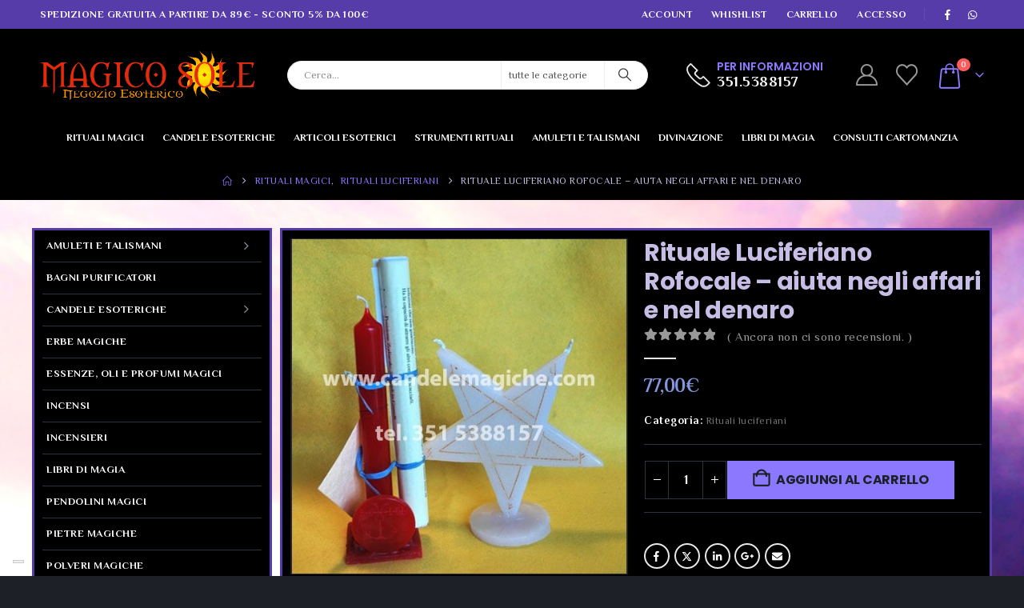

--- FILE ---
content_type: text/html; charset=UTF-8
request_url: https://www.candelemagiche.com/prodotto/rituale-luciferiano-rofocale/
body_size: 43129
content:
	<!DOCTYPE html>
	<html class=""  lang="it-IT" prefix="og: https://ogp.me/ns#">
	<head><meta http-equiv="Content-Type" content="text/html; charset=UTF-8" /><script>if(navigator.userAgent.match(/MSIE|Internet Explorer/i)||navigator.userAgent.match(/Trident\/7\..*?rv:11/i)){var href=document.location.href;if(!href.match(/[?&]nowprocket/)){if(href.indexOf("?")==-1){if(href.indexOf("#")==-1){document.location.href=href+"?nowprocket=1"}else{document.location.href=href.replace("#","?nowprocket=1#")}}else{if(href.indexOf("#")==-1){document.location.href=href+"&nowprocket=1"}else{document.location.href=href.replace("#","&nowprocket=1#")}}}}</script><script>(()=>{class RocketLazyLoadScripts{constructor(){this.v="2.0.4",this.userEvents=["keydown","keyup","mousedown","mouseup","mousemove","mouseover","mouseout","touchmove","touchstart","touchend","touchcancel","wheel","click","dblclick","input"],this.attributeEvents=["onblur","onclick","oncontextmenu","ondblclick","onfocus","onmousedown","onmouseenter","onmouseleave","onmousemove","onmouseout","onmouseover","onmouseup","onmousewheel","onscroll","onsubmit"]}async t(){this.i(),this.o(),/iP(ad|hone)/.test(navigator.userAgent)&&this.h(),this.u(),this.l(this),this.m(),this.k(this),this.p(this),this._(),await Promise.all([this.R(),this.L()]),this.lastBreath=Date.now(),this.S(this),this.P(),this.D(),this.O(),this.M(),await this.C(this.delayedScripts.normal),await this.C(this.delayedScripts.defer),await this.C(this.delayedScripts.async),await this.T(),await this.F(),await this.j(),await this.A(),window.dispatchEvent(new Event("rocket-allScriptsLoaded")),this.everythingLoaded=!0,this.lastTouchEnd&&await new Promise(t=>setTimeout(t,500-Date.now()+this.lastTouchEnd)),this.I(),this.H(),this.U(),this.W()}i(){this.CSPIssue=sessionStorage.getItem("rocketCSPIssue"),document.addEventListener("securitypolicyviolation",t=>{this.CSPIssue||"script-src-elem"!==t.violatedDirective||"data"!==t.blockedURI||(this.CSPIssue=!0,sessionStorage.setItem("rocketCSPIssue",!0))},{isRocket:!0})}o(){window.addEventListener("pageshow",t=>{this.persisted=t.persisted,this.realWindowLoadedFired=!0},{isRocket:!0}),window.addEventListener("pagehide",()=>{this.onFirstUserAction=null},{isRocket:!0})}h(){let t;function e(e){t=e}window.addEventListener("touchstart",e,{isRocket:!0}),window.addEventListener("touchend",function i(o){o.changedTouches[0]&&t.changedTouches[0]&&Math.abs(o.changedTouches[0].pageX-t.changedTouches[0].pageX)<10&&Math.abs(o.changedTouches[0].pageY-t.changedTouches[0].pageY)<10&&o.timeStamp-t.timeStamp<200&&(window.removeEventListener("touchstart",e,{isRocket:!0}),window.removeEventListener("touchend",i,{isRocket:!0}),"INPUT"===o.target.tagName&&"text"===o.target.type||(o.target.dispatchEvent(new TouchEvent("touchend",{target:o.target,bubbles:!0})),o.target.dispatchEvent(new MouseEvent("mouseover",{target:o.target,bubbles:!0})),o.target.dispatchEvent(new PointerEvent("click",{target:o.target,bubbles:!0,cancelable:!0,detail:1,clientX:o.changedTouches[0].clientX,clientY:o.changedTouches[0].clientY})),event.preventDefault()))},{isRocket:!0})}q(t){this.userActionTriggered||("mousemove"!==t.type||this.firstMousemoveIgnored?"keyup"===t.type||"mouseover"===t.type||"mouseout"===t.type||(this.userActionTriggered=!0,this.onFirstUserAction&&this.onFirstUserAction()):this.firstMousemoveIgnored=!0),"click"===t.type&&t.preventDefault(),t.stopPropagation(),t.stopImmediatePropagation(),"touchstart"===this.lastEvent&&"touchend"===t.type&&(this.lastTouchEnd=Date.now()),"click"===t.type&&(this.lastTouchEnd=0),this.lastEvent=t.type,t.composedPath&&t.composedPath()[0].getRootNode()instanceof ShadowRoot&&(t.rocketTarget=t.composedPath()[0]),this.savedUserEvents.push(t)}u(){this.savedUserEvents=[],this.userEventHandler=this.q.bind(this),this.userEvents.forEach(t=>window.addEventListener(t,this.userEventHandler,{passive:!1,isRocket:!0})),document.addEventListener("visibilitychange",this.userEventHandler,{isRocket:!0})}U(){this.userEvents.forEach(t=>window.removeEventListener(t,this.userEventHandler,{passive:!1,isRocket:!0})),document.removeEventListener("visibilitychange",this.userEventHandler,{isRocket:!0}),this.savedUserEvents.forEach(t=>{(t.rocketTarget||t.target).dispatchEvent(new window[t.constructor.name](t.type,t))})}m(){const t="return false",e=Array.from(this.attributeEvents,t=>"data-rocket-"+t),i="["+this.attributeEvents.join("],[")+"]",o="[data-rocket-"+this.attributeEvents.join("],[data-rocket-")+"]",s=(e,i,o)=>{o&&o!==t&&(e.setAttribute("data-rocket-"+i,o),e["rocket"+i]=new Function("event",o),e.setAttribute(i,t))};new MutationObserver(t=>{for(const n of t)"attributes"===n.type&&(n.attributeName.startsWith("data-rocket-")||this.everythingLoaded?n.attributeName.startsWith("data-rocket-")&&this.everythingLoaded&&this.N(n.target,n.attributeName.substring(12)):s(n.target,n.attributeName,n.target.getAttribute(n.attributeName))),"childList"===n.type&&n.addedNodes.forEach(t=>{if(t.nodeType===Node.ELEMENT_NODE)if(this.everythingLoaded)for(const i of[t,...t.querySelectorAll(o)])for(const t of i.getAttributeNames())e.includes(t)&&this.N(i,t.substring(12));else for(const e of[t,...t.querySelectorAll(i)])for(const t of e.getAttributeNames())this.attributeEvents.includes(t)&&s(e,t,e.getAttribute(t))})}).observe(document,{subtree:!0,childList:!0,attributeFilter:[...this.attributeEvents,...e]})}I(){this.attributeEvents.forEach(t=>{document.querySelectorAll("[data-rocket-"+t+"]").forEach(e=>{this.N(e,t)})})}N(t,e){const i=t.getAttribute("data-rocket-"+e);i&&(t.setAttribute(e,i),t.removeAttribute("data-rocket-"+e))}k(t){Object.defineProperty(HTMLElement.prototype,"onclick",{get(){return this.rocketonclick||null},set(e){this.rocketonclick=e,this.setAttribute(t.everythingLoaded?"onclick":"data-rocket-onclick","this.rocketonclick(event)")}})}S(t){function e(e,i){let o=e[i];e[i]=null,Object.defineProperty(e,i,{get:()=>o,set(s){t.everythingLoaded?o=s:e["rocket"+i]=o=s}})}e(document,"onreadystatechange"),e(window,"onload"),e(window,"onpageshow");try{Object.defineProperty(document,"readyState",{get:()=>t.rocketReadyState,set(e){t.rocketReadyState=e},configurable:!0}),document.readyState="loading"}catch(t){console.log("WPRocket DJE readyState conflict, bypassing")}}l(t){this.originalAddEventListener=EventTarget.prototype.addEventListener,this.originalRemoveEventListener=EventTarget.prototype.removeEventListener,this.savedEventListeners=[],EventTarget.prototype.addEventListener=function(e,i,o){o&&o.isRocket||!t.B(e,this)&&!t.userEvents.includes(e)||t.B(e,this)&&!t.userActionTriggered||e.startsWith("rocket-")||t.everythingLoaded?t.originalAddEventListener.call(this,e,i,o):(t.savedEventListeners.push({target:this,remove:!1,type:e,func:i,options:o}),"mouseenter"!==e&&"mouseleave"!==e||t.originalAddEventListener.call(this,e,t.savedUserEvents.push,o))},EventTarget.prototype.removeEventListener=function(e,i,o){o&&o.isRocket||!t.B(e,this)&&!t.userEvents.includes(e)||t.B(e,this)&&!t.userActionTriggered||e.startsWith("rocket-")||t.everythingLoaded?t.originalRemoveEventListener.call(this,e,i,o):t.savedEventListeners.push({target:this,remove:!0,type:e,func:i,options:o})}}J(t,e){this.savedEventListeners=this.savedEventListeners.filter(i=>{let o=i.type,s=i.target||window;return e!==o||t!==s||(this.B(o,s)&&(i.type="rocket-"+o),this.$(i),!1)})}H(){EventTarget.prototype.addEventListener=this.originalAddEventListener,EventTarget.prototype.removeEventListener=this.originalRemoveEventListener,this.savedEventListeners.forEach(t=>this.$(t))}$(t){t.remove?this.originalRemoveEventListener.call(t.target,t.type,t.func,t.options):this.originalAddEventListener.call(t.target,t.type,t.func,t.options)}p(t){let e;function i(e){return t.everythingLoaded?e:e.split(" ").map(t=>"load"===t||t.startsWith("load.")?"rocket-jquery-load":t).join(" ")}function o(o){function s(e){const s=o.fn[e];o.fn[e]=o.fn.init.prototype[e]=function(){return this[0]===window&&t.userActionTriggered&&("string"==typeof arguments[0]||arguments[0]instanceof String?arguments[0]=i(arguments[0]):"object"==typeof arguments[0]&&Object.keys(arguments[0]).forEach(t=>{const e=arguments[0][t];delete arguments[0][t],arguments[0][i(t)]=e})),s.apply(this,arguments),this}}if(o&&o.fn&&!t.allJQueries.includes(o)){const e={DOMContentLoaded:[],"rocket-DOMContentLoaded":[]};for(const t in e)document.addEventListener(t,()=>{e[t].forEach(t=>t())},{isRocket:!0});o.fn.ready=o.fn.init.prototype.ready=function(i){function s(){parseInt(o.fn.jquery)>2?setTimeout(()=>i.bind(document)(o)):i.bind(document)(o)}return"function"==typeof i&&(t.realDomReadyFired?!t.userActionTriggered||t.fauxDomReadyFired?s():e["rocket-DOMContentLoaded"].push(s):e.DOMContentLoaded.push(s)),o([])},s("on"),s("one"),s("off"),t.allJQueries.push(o)}e=o}t.allJQueries=[],o(window.jQuery),Object.defineProperty(window,"jQuery",{get:()=>e,set(t){o(t)}})}P(){const t=new Map;document.write=document.writeln=function(e){const i=document.currentScript,o=document.createRange(),s=i.parentElement;let n=t.get(i);void 0===n&&(n=i.nextSibling,t.set(i,n));const c=document.createDocumentFragment();o.setStart(c,0),c.appendChild(o.createContextualFragment(e)),s.insertBefore(c,n)}}async R(){return new Promise(t=>{this.userActionTriggered?t():this.onFirstUserAction=t})}async L(){return new Promise(t=>{document.addEventListener("DOMContentLoaded",()=>{this.realDomReadyFired=!0,t()},{isRocket:!0})})}async j(){return this.realWindowLoadedFired?Promise.resolve():new Promise(t=>{window.addEventListener("load",t,{isRocket:!0})})}M(){this.pendingScripts=[];this.scriptsMutationObserver=new MutationObserver(t=>{for(const e of t)e.addedNodes.forEach(t=>{"SCRIPT"!==t.tagName||t.noModule||t.isWPRocket||this.pendingScripts.push({script:t,promise:new Promise(e=>{const i=()=>{const i=this.pendingScripts.findIndex(e=>e.script===t);i>=0&&this.pendingScripts.splice(i,1),e()};t.addEventListener("load",i,{isRocket:!0}),t.addEventListener("error",i,{isRocket:!0}),setTimeout(i,1e3)})})})}),this.scriptsMutationObserver.observe(document,{childList:!0,subtree:!0})}async F(){await this.X(),this.pendingScripts.length?(await this.pendingScripts[0].promise,await this.F()):this.scriptsMutationObserver.disconnect()}D(){this.delayedScripts={normal:[],async:[],defer:[]},document.querySelectorAll("script[type$=rocketlazyloadscript]").forEach(t=>{t.hasAttribute("data-rocket-src")?t.hasAttribute("async")&&!1!==t.async?this.delayedScripts.async.push(t):t.hasAttribute("defer")&&!1!==t.defer||"module"===t.getAttribute("data-rocket-type")?this.delayedScripts.defer.push(t):this.delayedScripts.normal.push(t):this.delayedScripts.normal.push(t)})}async _(){await this.L();let t=[];document.querySelectorAll("script[type$=rocketlazyloadscript][data-rocket-src]").forEach(e=>{let i=e.getAttribute("data-rocket-src");if(i&&!i.startsWith("data:")){i.startsWith("//")&&(i=location.protocol+i);try{const o=new URL(i).origin;o!==location.origin&&t.push({src:o,crossOrigin:e.crossOrigin||"module"===e.getAttribute("data-rocket-type")})}catch(t){}}}),t=[...new Map(t.map(t=>[JSON.stringify(t),t])).values()],this.Y(t,"preconnect")}async G(t){if(await this.K(),!0!==t.noModule||!("noModule"in HTMLScriptElement.prototype))return new Promise(e=>{let i;function o(){(i||t).setAttribute("data-rocket-status","executed"),e()}try{if(navigator.userAgent.includes("Firefox/")||""===navigator.vendor||this.CSPIssue)i=document.createElement("script"),[...t.attributes].forEach(t=>{let e=t.nodeName;"type"!==e&&("data-rocket-type"===e&&(e="type"),"data-rocket-src"===e&&(e="src"),i.setAttribute(e,t.nodeValue))}),t.text&&(i.text=t.text),t.nonce&&(i.nonce=t.nonce),i.hasAttribute("src")?(i.addEventListener("load",o,{isRocket:!0}),i.addEventListener("error",()=>{i.setAttribute("data-rocket-status","failed-network"),e()},{isRocket:!0}),setTimeout(()=>{i.isConnected||e()},1)):(i.text=t.text,o()),i.isWPRocket=!0,t.parentNode.replaceChild(i,t);else{const i=t.getAttribute("data-rocket-type"),s=t.getAttribute("data-rocket-src");i?(t.type=i,t.removeAttribute("data-rocket-type")):t.removeAttribute("type"),t.addEventListener("load",o,{isRocket:!0}),t.addEventListener("error",i=>{this.CSPIssue&&i.target.src.startsWith("data:")?(console.log("WPRocket: CSP fallback activated"),t.removeAttribute("src"),this.G(t).then(e)):(t.setAttribute("data-rocket-status","failed-network"),e())},{isRocket:!0}),s?(t.fetchPriority="high",t.removeAttribute("data-rocket-src"),t.src=s):t.src="data:text/javascript;base64,"+window.btoa(unescape(encodeURIComponent(t.text)))}}catch(i){t.setAttribute("data-rocket-status","failed-transform"),e()}});t.setAttribute("data-rocket-status","skipped")}async C(t){const e=t.shift();return e?(e.isConnected&&await this.G(e),this.C(t)):Promise.resolve()}O(){this.Y([...this.delayedScripts.normal,...this.delayedScripts.defer,...this.delayedScripts.async],"preload")}Y(t,e){this.trash=this.trash||[];let i=!0;var o=document.createDocumentFragment();t.forEach(t=>{const s=t.getAttribute&&t.getAttribute("data-rocket-src")||t.src;if(s&&!s.startsWith("data:")){const n=document.createElement("link");n.href=s,n.rel=e,"preconnect"!==e&&(n.as="script",n.fetchPriority=i?"high":"low"),t.getAttribute&&"module"===t.getAttribute("data-rocket-type")&&(n.crossOrigin=!0),t.crossOrigin&&(n.crossOrigin=t.crossOrigin),t.integrity&&(n.integrity=t.integrity),t.nonce&&(n.nonce=t.nonce),o.appendChild(n),this.trash.push(n),i=!1}}),document.head.appendChild(o)}W(){this.trash.forEach(t=>t.remove())}async T(){try{document.readyState="interactive"}catch(t){}this.fauxDomReadyFired=!0;try{await this.K(),this.J(document,"readystatechange"),document.dispatchEvent(new Event("rocket-readystatechange")),await this.K(),document.rocketonreadystatechange&&document.rocketonreadystatechange(),await this.K(),this.J(document,"DOMContentLoaded"),document.dispatchEvent(new Event("rocket-DOMContentLoaded")),await this.K(),this.J(window,"DOMContentLoaded"),window.dispatchEvent(new Event("rocket-DOMContentLoaded"))}catch(t){console.error(t)}}async A(){try{document.readyState="complete"}catch(t){}try{await this.K(),this.J(document,"readystatechange"),document.dispatchEvent(new Event("rocket-readystatechange")),await this.K(),document.rocketonreadystatechange&&document.rocketonreadystatechange(),await this.K(),this.J(window,"load"),window.dispatchEvent(new Event("rocket-load")),await this.K(),window.rocketonload&&window.rocketonload(),await this.K(),this.allJQueries.forEach(t=>t(window).trigger("rocket-jquery-load")),await this.K(),this.J(window,"pageshow");const t=new Event("rocket-pageshow");t.persisted=this.persisted,window.dispatchEvent(t),await this.K(),window.rocketonpageshow&&window.rocketonpageshow({persisted:this.persisted})}catch(t){console.error(t)}}async K(){Date.now()-this.lastBreath>45&&(await this.X(),this.lastBreath=Date.now())}async X(){return document.hidden?new Promise(t=>setTimeout(t)):new Promise(t=>requestAnimationFrame(t))}B(t,e){return e===document&&"readystatechange"===t||(e===document&&"DOMContentLoaded"===t||(e===window&&"DOMContentLoaded"===t||(e===window&&"load"===t||e===window&&"pageshow"===t)))}static run(){(new RocketLazyLoadScripts).t()}}RocketLazyLoadScripts.run()})();</script>
		<meta http-equiv="X-UA-Compatible" content="IE=edge" />
		
		<meta name="viewport" content="width=device-width, initial-scale=1, minimum-scale=1" />

		<link rel="profile" href="https://gmpg.org/xfn/11" />
		<link rel="pingback" href="https://www.candelemagiche.com/xmlrpc.php" />
						<script type="rocketlazyloadscript">document.documentElement.className = document.documentElement.className + ' yes-js js_active js'</script>
			
<!-- Google Tag Manager for WordPress by gtm4wp.com -->
<script data-cfasync="false" data-pagespeed-no-defer>
	var gtm4wp_datalayer_name = "dataLayer";
	var dataLayer = dataLayer || [];
	const gtm4wp_use_sku_instead = 0;
	const gtm4wp_currency = 'EUR';
	const gtm4wp_product_per_impression = 10;
	const gtm4wp_clear_ecommerce = false;
	const gtm4wp_datalayer_max_timeout = 2000;

	const gtm4wp_scrollerscript_debugmode         = false;
	const gtm4wp_scrollerscript_callbacktime      = 100;
	const gtm4wp_scrollerscript_readerlocation    = 150;
	const gtm4wp_scrollerscript_contentelementid  = "content";
	const gtm4wp_scrollerscript_scannertime       = 60;
</script>
<!-- End Google Tag Manager for WordPress by gtm4wp.com -->
<!-- Ottimizzazione per i motori di ricerca di Rank Math - https://rankmath.com/ -->
<title>Rituale Luciferiano Rofocale - aiuta negli affari e nel denaro | Magico Sole</title>
<meta name="description" content="Il rituale Luciferiano ROFOCALE aiuta negli affari e nell&#039;ottenimento di denaro."/>
<meta name="robots" content="follow, index, max-snippet:-1, max-video-preview:-1, max-image-preview:large"/>
<link rel="canonical" href="https://www.candelemagiche.com/prodotto/rituale-luciferiano-rofocale/" />
<meta property="og:locale" content="it_IT" />
<meta property="og:type" content="product" />
<meta property="og:title" content="Rituale Luciferiano Rofocale - aiuta negli affari e nel denaro | Magico Sole" />
<meta property="og:description" content="Il rituale Luciferiano ROFOCALE aiuta negli affari e nell&#039;ottenimento di denaro." />
<meta property="og:url" content="https://www.candelemagiche.com/prodotto/rituale-luciferiano-rofocale/" />
<meta property="og:site_name" content="Magico Sole" />
<meta property="og:image" content="https://www.candelemagiche.com/wp-content/uploads/2019/08/rituale-luciferiano-rofocale.jpg" />
<meta property="og:image:secure_url" content="https://www.candelemagiche.com/wp-content/uploads/2019/08/rituale-luciferiano-rofocale.jpg" />
<meta property="og:image:width" content="500" />
<meta property="og:image:height" content="500" />
<meta property="og:image:alt" content="una candela rossa e una candela a forma di stella per il rituale luciferiano rofocale" />
<meta property="og:image:type" content="image/jpeg" />
<meta property="product:price:amount" content="77" />
<meta property="product:price:currency" content="EUR" />
<meta property="product:availability" content="instock" />
<meta name="twitter:card" content="summary_large_image" />
<meta name="twitter:title" content="Rituale Luciferiano Rofocale - aiuta negli affari e nel denaro | Magico Sole" />
<meta name="twitter:description" content="Il rituale Luciferiano ROFOCALE aiuta negli affari e nell&#039;ottenimento di denaro." />
<meta name="twitter:image" content="https://www.candelemagiche.com/wp-content/uploads/2019/08/rituale-luciferiano-rofocale.jpg" />
<meta name="twitter:label1" content="Prezzo" />
<meta name="twitter:data1" content="77,00&euro;" />
<meta name="twitter:label2" content="Disponibilità" />
<meta name="twitter:data2" content="In stock" />
<script type="application/ld+json" class="rank-math-schema">{"@context":"https://schema.org","@graph":[{"@type":"Organization","@id":"https://www.candelemagiche.com/#organization","name":"Magico Sole","url":"https://www.candelemagiche.com","sameAs":["https://www.facebook.com/Magico-Sole-Cartomanzia-2109421045966113/"],"logo":{"@type":"ImageObject","@id":"https://www.candelemagiche.com/#logo","url":"https://www.candelemagiche.com/wp-content/uploads/2020/05/logo-magico-sole.png","contentUrl":"https://www.candelemagiche.com/wp-content/uploads/2020/05/logo-magico-sole.png","caption":"Magico Sole","inLanguage":"it-IT","width":"501","height":"115"}},{"@type":"WebSite","@id":"https://www.candelemagiche.com/#website","url":"https://www.candelemagiche.com","name":"Magico Sole","publisher":{"@id":"https://www.candelemagiche.com/#organization"},"inLanguage":"it-IT"},{"@type":"ImageObject","@id":"https://www.candelemagiche.com/wp-content/uploads/2019/08/rituale-luciferiano-rofocale.jpg","url":"https://www.candelemagiche.com/wp-content/uploads/2019/08/rituale-luciferiano-rofocale.jpg","width":"500","height":"500","caption":"una candela rossa e una candela a forma di stella per il rituale luciferiano rofocale","inLanguage":"it-IT"},{"@type":"ItemPage","@id":"https://www.candelemagiche.com/prodotto/rituale-luciferiano-rofocale/#webpage","url":"https://www.candelemagiche.com/prodotto/rituale-luciferiano-rofocale/","name":"Rituale Luciferiano Rofocale - aiuta negli affari e nel denaro | Magico Sole","datePublished":"2019-08-21T12:17:30+02:00","dateModified":"2019-08-21T12:17:30+02:00","isPartOf":{"@id":"https://www.candelemagiche.com/#website"},"primaryImageOfPage":{"@id":"https://www.candelemagiche.com/wp-content/uploads/2019/08/rituale-luciferiano-rofocale.jpg"},"inLanguage":"it-IT"},{"@type":"Product","name":"Rituale Luciferiano Rofocale - aiuta negli affari e nel denaro | Magico Sole","description":"Il rituale Luciferiano ROFOCALE aiuta negli affari e nell'ottenimento di denaro.","category":"Rituali magici &gt; Rituali luciferiani","mainEntityOfPage":{"@id":"https://www.candelemagiche.com/prodotto/rituale-luciferiano-rofocale/#webpage"},"image":[{"@type":"ImageObject","url":"https://www.candelemagiche.com/wp-content/uploads/2019/08/rituale-luciferiano-rofocale.jpg","height":"500","width":"500"}],"offers":{"@type":"Offer","price":"77.00","priceCurrency":"EUR","priceValidUntil":"2027-12-31","availability":"http://schema.org/InStock","itemCondition":"NewCondition","url":"https://www.candelemagiche.com/prodotto/rituale-luciferiano-rofocale/","seller":{"@type":"Organization","@id":"https://www.candelemagiche.com/","name":"Magico Sole","url":"https://www.candelemagiche.com","logo":"https://www.candelemagiche.com/wp-content/uploads/2020/05/logo-magico-sole.png"},"priceSpecification":{"price":"77","priceCurrency":"EUR","valueAddedTaxIncluded":"true"}},"@id":"https://www.candelemagiche.com/prodotto/rituale-luciferiano-rofocale/#richSnippet"}]}</script>
<!-- /Rank Math WordPress SEO plugin -->

<link rel="alternate" type="application/rss+xml" title="Magico Sole &raquo; Feed" href="https://www.candelemagiche.com/feed/" />
<link rel="alternate" type="application/rss+xml" title="Magico Sole &raquo; Feed dei commenti" href="https://www.candelemagiche.com/comments/feed/" />
<link rel="alternate" type="application/rss+xml" title="Magico Sole &raquo; Rituale Luciferiano Rofocale &#8211; aiuta negli affari e nel denaro Feed dei commenti" href="https://www.candelemagiche.com/prodotto/rituale-luciferiano-rofocale/feed/" />
<link rel="alternate" title="oEmbed (JSON)" type="application/json+oembed" href="https://www.candelemagiche.com/wp-json/oembed/1.0/embed?url=https%3A%2F%2Fwww.candelemagiche.com%2Fprodotto%2Frituale-luciferiano-rofocale%2F" />
<link rel="alternate" title="oEmbed (XML)" type="text/xml+oembed" href="https://www.candelemagiche.com/wp-json/oembed/1.0/embed?url=https%3A%2F%2Fwww.candelemagiche.com%2Fprodotto%2Frituale-luciferiano-rofocale%2F&#038;format=xml" />
		<link rel="shortcut icon" href="//www.candelemagiche.com/wp-content/themes/porto/images/logo/favicon.ico" type="image/x-icon" />
				<link rel="apple-touch-icon" href="//www.candelemagiche.com/wp-content/themes/porto/images/logo/apple-touch-icon.png" />
				<link rel="apple-touch-icon" sizes="120x120" href="//www.candelemagiche.com/wp-content/themes/porto/images/logo/apple-touch-icon_120x120.png" />
				<link rel="apple-touch-icon" sizes="76x76" href="//www.candelemagiche.com/wp-content/themes/porto/images/logo/apple-touch-icon_76x76.png" />
				<link rel="apple-touch-icon" sizes="152x152" href="//www.candelemagiche.com/wp-content/themes/porto/images/logo/apple-touch-icon_152x152.png" />
		<link rel="preload" href="https://www.candelemagiche.com/wp-content/themes/porto/fonts/porto-font/porto.woff2" as="font" type="font/woff2" crossorigin fetchpriority="high"/><link rel="preload" href="https://www.candelemagiche.com/wp-content/themes/porto/fonts/fontawesome_optimized/fa-solid-900.woff2" as="font" type="font/woff2" crossorigin fetchpriority="high"/><link rel="preload" href="https://www.candelemagiche.com/wp-content/themes/porto/fonts/fontawesome_optimized/fa-regular-400.woff2" as="font" type="font/woff2" crossorigin fetchpriority="high"/><link rel="preload" href="https://www.candelemagiche.com/wp-content/themes/porto/fonts/fontawesome_optimized/fa-brands-400.woff2" as="font" type="font/woff2" crossorigin fetchpriority="high"/><link rel="preload" href="https://www.candelemagiche.com/wp-content/themes/porto/fonts/Simple-Line-Icons/Simple-Line-Icons.woff2" as="font" type="font/woff2" crossorigin fetchpriority="high"/><style id='wp-img-auto-sizes-contain-inline-css'>
img:is([sizes=auto i],[sizes^="auto," i]){contain-intrinsic-size:3000px 1500px}
/*# sourceURL=wp-img-auto-sizes-contain-inline-css */
</style>
<link data-minify="1" rel='stylesheet' id='formidable-css' href='https://www.candelemagiche.com/wp-content/cache/min/1/wp-content/plugins/formidable/css/formidableforms.css?ver=1762276809' media='all' />
<style id='classic-theme-styles-inline-css'>
/*! This file is auto-generated */
.wp-block-button__link{color:#fff;background-color:#32373c;border-radius:9999px;box-shadow:none;text-decoration:none;padding:calc(.667em + 2px) calc(1.333em + 2px);font-size:1.125em}.wp-block-file__button{background:#32373c;color:#fff;text-decoration:none}
/*# sourceURL=/wp-includes/css/classic-themes.min.css */
</style>
<link rel='stylesheet' id='popups-generator-pro-css' href='https://www.candelemagiche.com/wp-content/plugins/popups-generator-pro/public/assets/css/modal-min.css?ver=5.3' media='all' />
<link rel='stylesheet' id='photoswipe-css' href='https://www.candelemagiche.com/wp-content/plugins/woocommerce/assets/css/photoswipe/photoswipe.min.css?ver=10.4.3' media='all' />
<link rel='stylesheet' id='photoswipe-default-skin-css' href='https://www.candelemagiche.com/wp-content/plugins/woocommerce/assets/css/photoswipe/default-skin/default-skin.min.css?ver=10.4.3' media='all' />
<style id='woocommerce-inline-inline-css'>
.woocommerce form .form-row .required { visibility: visible; }
/*# sourceURL=woocommerce-inline-inline-css */
</style>
<link data-minify="1" rel='stylesheet' id='gateway-css' href='https://www.candelemagiche.com/wp-content/cache/min/1/wp-content/plugins/woocommerce-paypal-payments/modules/ppcp-button/assets/css/gateway.css?ver=1762276813' media='all' />
<link data-minify="1" rel='stylesheet' id='jquery-selectBox-css' href='https://www.candelemagiche.com/wp-content/cache/min/1/wp-content/plugins/yith-woocommerce-wishlist/assets/css/jquery.selectBox.css?ver=1762276809' media='all' />
<link data-minify="1" rel='stylesheet' id='woocommerce_prettyPhoto_css-css' href='https://www.candelemagiche.com/wp-content/cache/min/1/wp-content/plugins/woocommerce/assets/css/prettyPhoto.css?ver=1762276809' media='all' />
<link data-minify="1" rel='stylesheet' id='yith-wcwl-main-css' href='https://www.candelemagiche.com/wp-content/cache/min/1/wp-content/plugins/yith-woocommerce-wishlist/assets/css/style.css?ver=1762276809' media='all' />
<style id='yith-wcwl-main-inline-css'>
 :root { --add-to-wishlist-icon-color: #222529; --added-to-wishlist-icon-color: #e27c7c; --rounded-corners-radius: 16px; --add-to-cart-rounded-corners-radius: 16px; --feedback-duration: 3s } 
 :root { --add-to-wishlist-icon-color: #222529; --added-to-wishlist-icon-color: #e27c7c; --rounded-corners-radius: 16px; --add-to-cart-rounded-corners-radius: 16px; --feedback-duration: 3s } 
/*# sourceURL=yith-wcwl-main-inline-css */
</style>
<link data-minify="1" rel='stylesheet' id='porto-fs-progress-bar-css' href='https://www.candelemagiche.com/wp-content/cache/min/1/wp-content/themes/porto/inc/lib/woocommerce-shipping-progress-bar/shipping-progress-bar.css?ver=1762276809' media='all' />
<link data-minify="1" rel='stylesheet' id='porto-css-vars-css' href='https://www.candelemagiche.com/wp-content/cache/min/1/wp-content/uploads/porto_styles/theme_css_vars.css?ver=1762276809' media='all' />
<link data-minify="1" rel='stylesheet' id='js_composer_front-css' href='https://www.candelemagiche.com/wp-content/cache/min/1/wp-content/plugins/js_composer/assets/css/js_composer.min.css?ver=1762276810' media='all' />
<link data-minify="1" rel='stylesheet' id='bootstrap-css' href='https://www.candelemagiche.com/wp-content/cache/min/1/wp-content/uploads/porto_styles/bootstrap.css?ver=1762276810' media='all' />
<link data-minify="1" rel='stylesheet' id='porto-plugins-css' href='https://www.candelemagiche.com/wp-content/cache/min/1/wp-content/themes/porto/css/plugins_optimized.css?ver=1762276810' media='all' />
<link data-minify="1" rel='stylesheet' id='porto-theme-css' href='https://www.candelemagiche.com/wp-content/cache/min/1/wp-content/themes/porto/css/theme.css?ver=1762276810' media='all' />
<link data-minify="1" rel='stylesheet' id='porto-animate-css' href='https://www.candelemagiche.com/wp-content/cache/min/1/wp-content/themes/porto/css/part/animate.css?ver=1762276810' media='all' />
<link data-minify="1" rel='stylesheet' id='porto-widget-contact-info-css' href='https://www.candelemagiche.com/wp-content/cache/min/1/wp-content/themes/porto/css/part/widget-contact-info.css?ver=1762276810' media='all' />
<link data-minify="1" rel='stylesheet' id='porto-widget-follow-us-css' href='https://www.candelemagiche.com/wp-content/cache/min/1/wp-content/themes/porto/css/part/widget-follow-us.css?ver=1762276810' media='all' />
<link data-minify="1" rel='stylesheet' id='porto-blog-legacy-css' href='https://www.candelemagiche.com/wp-content/cache/min/1/wp-content/themes/porto/css/part/blog-legacy.css?ver=1762276810' media='all' />
<link data-minify="1" rel='stylesheet' id='porto-header-shop-css' href='https://www.candelemagiche.com/wp-content/cache/min/1/wp-content/themes/porto/css/part/header-shop.css?ver=1762276810' media='all' />
<link data-minify="1" rel='stylesheet' id='porto-header-legacy-css' href='https://www.candelemagiche.com/wp-content/cache/min/1/wp-content/themes/porto/css/part/header-legacy.css?ver=1762276810' media='all' />
<link data-minify="1" rel='stylesheet' id='porto-footer-legacy-css' href='https://www.candelemagiche.com/wp-content/cache/min/1/wp-content/themes/porto/css/part/footer-legacy.css?ver=1762276810' media='all' />
<link data-minify="1" rel='stylesheet' id='porto-side-nav-panel-css' href='https://www.candelemagiche.com/wp-content/cache/min/1/wp-content/themes/porto/css/part/side-nav-panel.css?ver=1762276810' media='all' />
<link data-minify="1" rel='stylesheet' id='porto-footer-ribbon-css' href='https://www.candelemagiche.com/wp-content/cache/min/1/wp-content/themes/porto/css/part/footer-ribbon.css?ver=1762276810' media='all' />
<link rel='stylesheet' id='porto-media-mobile-sidebar-css' href='https://www.candelemagiche.com/wp-content/themes/porto/css/part/media-mobile-sidebar.css?ver=7.7.2' media='(max-width:991px)' />
<link data-minify="1" rel='stylesheet' id='porto-shortcodes-css' href='https://www.candelemagiche.com/wp-content/cache/min/1/wp-content/uploads/porto_styles/shortcodes.css?ver=1762276810' media='all' />
<link data-minify="1" rel='stylesheet' id='porto-theme-shop-css' href='https://www.candelemagiche.com/wp-content/cache/min/1/wp-content/themes/porto/css/theme_shop.css?ver=1762276810' media='all' />
<link data-minify="1" rel='stylesheet' id='porto-only-product-css' href='https://www.candelemagiche.com/wp-content/cache/min/1/wp-content/themes/porto/css/part/only-product.css?ver=1762276813' media='all' />
<link data-minify="1" rel='stylesheet' id='porto-shop-legacy-css' href='https://www.candelemagiche.com/wp-content/cache/min/1/wp-content/themes/porto/css/part/shop-legacy.css?ver=1762276810' media='all' />
<link data-minify="1" rel='stylesheet' id='porto-shop-sidebar-base-css' href='https://www.candelemagiche.com/wp-content/cache/min/1/wp-content/themes/porto/css/part/shop-sidebar-base.css?ver=1762276813' media='all' />
<link data-minify="1" rel='stylesheet' id='porto-theme-wpb-css' href='https://www.candelemagiche.com/wp-content/cache/min/1/wp-content/themes/porto/css/theme_wpb.css?ver=1762276810' media='all' />
<link data-minify="1" rel='stylesheet' id='porto-dynamic-style-css' href='https://www.candelemagiche.com/wp-content/cache/min/1/wp-content/uploads/porto_styles/dynamic_style.css?ver=1762276810' media='all' />
<link data-minify="1" rel='stylesheet' id='porto-account-login-style-css' href='https://www.candelemagiche.com/wp-content/cache/min/1/wp-content/themes/porto/css/theme/shop/login-style/account-login.css?ver=1762276810' media='all' />
<link data-minify="1" rel='stylesheet' id='porto-theme-woopage-css' href='https://www.candelemagiche.com/wp-content/cache/min/1/wp-content/themes/porto/css/theme/shop/other/woopage.css?ver=1762276810' media='all' />
<link data-minify="1" rel='stylesheet' id='porto-style-css' href='https://www.candelemagiche.com/wp-content/cache/min/1/wp-content/themes/porto/style.css?ver=1762276810' media='all' />
<style id='porto-style-inline-css'>
.screen-reader-text{border:0;clip-path:inset(50%);height:1px;margin:-1px;overflow:hidden;padding:0;position:absolute;width:1px;word-wrap:normal !important;}
.side-header-narrow-bar-logo{max-width:270px}@media (min-width:992px){}.page-top .product-nav{position:static;height:auto;margin-top:0}.page-top .product-nav .product-prev,.page-top .product-nav .product-next{float:none;position:absolute;height:30px;top:50%;bottom:50%;margin-top:-15px}.page-top .product-nav .product-prev{right:10px}.page-top .product-nav .product-next{left:10px}.page-top .product-nav .product-next .product-popup{right:auto;left:0}.page-top .product-nav .product-next .product-popup:before{right:auto;left:6px}.page-top .sort-source{position:static;text-align:center;margin-top:5px;border-width:0}.page-top ul.breadcrumb{-ms-flex-pack:center;justify-content:center}.page-top .page-title{font-weight:700}.product-images .img-thumbnail .inner,.product-images .img-thumbnail .inner img{-webkit-transform:none;transform:none}.sticky-product{position:fixed;top:0;left:0;width:100%;z-index:1001;background-color:#fff;box-shadow:0 3px 5px rgba(0,0,0,0.08);padding:15px 0}.sticky-product.pos-bottom{top:auto;bottom:var(--porto-icon-menus-mobile,0);box-shadow:0 -3px 5px rgba(0,0,0,0.08)}.sticky-product .container{display:-ms-flexbox;display:flex;-ms-flex-align:center;align-items:center;-ms-flex-wrap:wrap;flex-wrap:wrap}.sticky-product .sticky-image{max-width:60px;margin-right:15px}.sticky-product .add-to-cart{-ms-flex:1;flex:1;text-align:right;margin-top:5px}.sticky-product .product-name{font-size:16px;font-weight:600;line-height:inherit;margin-bottom:0}.sticky-product .sticky-detail{line-height:1.5;display:-ms-flexbox;display:flex}.sticky-product .star-rating{margin:5px 15px;font-size:1em}.sticky-product .availability{padding-top:2px}.sticky-product .sticky-detail .price{font-family:Poppins,Poppins,sans-serif;font-weight:400;margin-bottom:0;font-size:1.3em;line-height:1.5}.sticky-product.pos-top:not(.hide){top:0;opacity:1;visibility:visible;transform:translate3d( 0,0,0 )}.sticky-product.pos-top.scroll-down{opacity:0 !important;visibility:hidden;transform:translate3d( 0,-100%,0 )}.sticky-product.sticky-ready{transition:left .3s,visibility 0.3s,opacity 0.3s,transform 0.3s,top 0.3s ease}.sticky-product .quantity.extra-type{display:none}@media (min-width:992px){body.single-product .sticky-product .container{padding-left:calc(var(--porto-grid-gutter-width) / 2);padding-right:calc(var(--porto-grid-gutter-width) / 2)}}.sticky-product .container{padding-left:var(--porto-fluid-spacing);padding-right:var(--porto-fluid-spacing)}@media (max-width:768px){.sticky-product .sticky-image,.sticky-product .sticky-detail,.sticky-product{display:none}.sticky-product.show-mobile{display:block;padding-top:10px;padding-bottom:10px}.sticky-product.show-mobile .add-to-cart{margin-top:0}.sticky-product.show-mobile .single_add_to_cart_button{margin:0;width:100%}}#mini-cart .minicart-icon{font-size:xx-large}.widget_sidebar_menu,.widget_media_image{border:3px solid #553ca8 !important;background-color:#000000}#content{border:3px solid #553ca8;background-color:#000000;padding:10px}.related .container{background-color:#000000;padding:20px 10px 10px 10px;border:3px solid #553ca8}.col-lg-3{padding-left:0;padding-right:0}.col-lg-9{padding-right:0}#footer .col-lg-3{padding-left:10px;padding-right:10px}.related.products .slider-title{border-bottom:1px solid #2f353f}.woocommerce-tabs .tab-content p{font-size:16px}.single_add_to_cart_button{background:#8b78ff}.woocommerce-page.archive .sidebar-content aside.widget{padding:0;margin-top:1.875rem}.sidebar-menu > li.menu-item > a{color:#ffffff}.sidebar-menu .wide .popup > .inner{background:#ffffff}.gridlist-toggle>a:not(.active){color:#ffffff}.gridlist-toggle>a:not(.active):hover{color:#8b78ff}.product-summary-wrap .product_meta span a{font-size:12px}.product-summary-wrap .price{color:#8397de}.single-product .product_title{color:#c7bee6}ul.products li.product-col .woocommerce-loop-product__title{white-space:normal;color:#c7bee6}ul.products li.product-default .price,ul.product_list_widget li .product-details .amount{color:#8397de}.product-title{font-family:Poppins,sans-serif;color:#c7bee6;font-size:.9375rem;white-space:normal}.star-rating{display:none}ul.products li.product-col .add_to_cart_button,.product-summary-wrap .single_add_to_cart_button,.button,.btn-default,.btn-primary,#login-form-popup .button{font-family:Poppins,sans-serif;text-transform:uppercase}.ms-button{font-family:Poppins,sans-serif}#side-nav-panel #menu-menu-sidebar-3,#side-nav-panel #menu-menu-sidebar-2{display:none}.main-sidebar-menu .sidebar-menu > li.menu-item > a{line-height:15px}.woocommerce-page.archive .sidebar-content{border:none}#header .wishlist i,#header .my-account i{font-size:27px;display:block}#header .share-links a{width:26px;height:26px}#header .porto-sicon-box{margin-bottom:0}#header .porto-sicon-box .porto-sicon-img{margin-right:8px}#header .share-links a:not(:hover){background:none;color:#ffffff}.no-breadcrumbs .main-content{padding-top:35px}.single-product .page-top .page-title{display:none !important}.featured-box{background:#000000;border:none}.featured-box-primary .box-content{border:none}.woocommerce .featured-box h2,.woocommerce-page .featured-box h2{font-weight:bold}.featured-box.porto-user-box{border:none;background:#000}.mfp-bg{background:#ffffff}.mfp-close,.mfp-close-btn-in .mfp-close{color:#ffffff}#login-form-popup .input-text{border-radius:0}#login-form-popup .button{border-radius:0}#mini-cart .cart-popup .widget_shopping_cart_content{color:#ffffff}#mini-cart li .remove-product{background:#000000}#login-form-popup p.status{color:red}.btn{font-size:.9em;text-transform:uppercase}.comment-form{background-color:#000}.card.card-default .card-header.arrow a{line-height:20px}.card.card-default .card-header.arrow a:before{color:#ffffff}.btn-default,.btn-default.btn:hover,[type="submit"].btn-default{color:#ffffff}.form-row input[type="text"]{color:#000}select2-drop .select2-results,.select2-drop-active .select2-results,.form-row input[type="email"],.form-row input[type="number"],.form-row input[type="password"],.form-row input[type="search"],.form-row input[type="tel"],.form-row input[type="text"],.form-row input[type="url"],.form-row input[type="color"],.form-row input[type="date"],.form-row input[type="datetime"],.form-row input[type="datetime-local"],.form-row input[type="month"],.form-row input[type="time"],.form-row input[type="week"],.form-row select,.form-row textarea{background-color:#ffffff}.form-row select{color:#000}.select2-results__option[data-selected]{color:#000000}.select2-container--default .select2-selection--single{border-radius:0;height:37px}.select2-container--default .select2-selection--single .select2-selection__rendered{color:#000000;line-height:34px}.select2-container--default .select2-selection--single .select2-selection__arrow{height:34px}select2-drop .select2-results,.select2-drop-active .select2-results,.form-row input[type="email"],.form-row input[type="number"],.form-row input[type="password"],.form-row input[type="search"],.form-row input[type="tel"],.form-row input[type="text"],.form-row input[type="url"],.form-row input[type="color"],.form-row input[type="date"],.form-row input[type="datetime"],.form-row input[type="datetime-local"],.form-row input[type="month"],.form-row input[type="time"],.form-row input[type="week"],.form-row select,.form-row textarea{color:#000000}.featured-box .shop_table .quantity .minus,.featured-box .shop_table .quantity .plus{color:#777777}abbr[title]{text-decoration:none}.form-row .required{color:red}#header .main-menu .popup a{color:#777777;padding:8px 18px}#header .main-menu .popup a:hover{background:#f4f4f4}article.post-woocommerce h2.entry-title{font-size:30px;color:#c7bee6}body article.post-woocommerce .post-date .day{color:#ffffff}.post-item .post-date .day{color:#ffffff}.widget .widgettitle{color:#ffffff}.frm_form_fields label{margin-top:20px}.frm_submit,.frm_primary_label{margin-top:20px}.frm_fields_container input[type="text"],.frm_fields_container input[type="email"],.frm_fields_container input[type="tel"],.frm_fields_container [type="submit"]{width:100%}.frm_error{font-size:.75em;color:red}.frm_error_style{margin-bottom:20px;color:red}#footer .footer-main > .container:after{content:'';display:block;position:absolute;left:10px;bottom:0;width:calc(100% - 20px);border-bottom:1px solid #313438}#footer .widget_media_image{border:none !important}#footer .footer-main > .container{padding-bottom:0}#footer .footer-bottom .footer-left{padding:10px 0}.page-top.page-header-3 ul.breadcrumb>li.home a:after{content:"\e883" !important;font-family:'porto' !important;left:0 !important;top:0 !important;text-indent:0 !important}.page-top.page-header-3 ul.breadcrumb>li.home span{display:none}.page-top ul.breadcrumb{padding-top:10px}@media only screen and (max-width:768px){#mini-cart .cart-head:after{display:none}#nav-menu-item-138 a,#nav-menu-item-136 a {display:none}.col-lg-9{padding-right:0;padding-left:0}.col-lg-12{padding-right:0;padding-left:0}.products.related{padding-right:10px;padding-left:10px}}.term-description{text-align:center;margin-top:10px}.ms-border-image img{border:3px solid #8b78ff}.mailpoet_paragraph{display:inline-block!important;line-height:20px}#mailpoet_form_3 .mailpoet_text{width:400px !important}@media only screen and (max-width:768px){#mailpoet_form_3 .mailpoet_text{width:100% !important}}.post-author .name a,.related-posts .sub-title{color:#ffffff}.share-whatsapp{display:inline-block !important}.success-message-container button{padding:8.5px 10px}.product-image .stock{color:#8b78ff}.woocommerce-message,.woocommerce-error{background-color:#000;padding-left:20px;border:3px solid #553ca8}.payment_methods .payment_method_paypal img{width:40px;margin-left:0.25rem;FLOAT:RIGHT}.page-header-8 li a,.page-header-8 li .delimiter.delimiter-2{color:#333333}.tab-content{background:#000000}div#ppcp-messages{margin-top:10px}.select2-container--default .select2-selection--single,.select2-dropdown{background-color:#fff}.woocommerce-checkout .select2-container--default .select2-selection--single .select2-selection__rendered{color:#000000}input[type="text"]{background-color:#ffffff}
/*# sourceURL=porto-style-inline-css */
</style>
<link data-minify="1" rel='stylesheet' id='porto-360-gallery-css' href='https://www.candelemagiche.com/wp-content/cache/min/1/wp-content/themes/porto/inc/lib/threesixty/threesixty.css?ver=1762276813' media='all' />
<link rel='stylesheet' id='styles-child-css' href='https://www.candelemagiche.com/wp-content/themes/porto-child/style.css?ver=6.9' media='all' />
<script src="https://www.candelemagiche.com/wp-includes/js/jquery/jquery.min.js?ver=3.7.1" id="jquery-core-js" data-rocket-defer defer></script>
<script src="https://www.candelemagiche.com/wp-content/plugins/woocommerce/assets/js/jquery-blockui/jquery.blockUI.min.js?ver=2.7.0-wc.10.4.3" id="wc-jquery-blockui-js" data-wp-strategy="defer" data-rocket-defer defer></script>
<script type="rocketlazyloadscript" data-rocket-src="https://www.candelemagiche.com/wp-content/plugins/woocommerce/assets/js/photoswipe/photoswipe.min.js?ver=4.1.1-wc.10.4.3" id="wc-photoswipe-js" defer data-wp-strategy="defer"></script>
<script type="rocketlazyloadscript" data-rocket-src="https://www.candelemagiche.com/wp-content/plugins/woocommerce/assets/js/photoswipe/photoswipe-ui-default.min.js?ver=4.1.1-wc.10.4.3" id="wc-photoswipe-ui-default-js" defer data-wp-strategy="defer"></script>
<script id="wc-single-product-js-extra">
var wc_single_product_params = {"i18n_required_rating_text":"Seleziona una valutazione","i18n_rating_options":["1 stella su 5","2 stelle su 5","3 stelle su 5","4 stelle su 5","5 stelle su 5"],"i18n_product_gallery_trigger_text":"Visualizza la galleria di immagini a schermo intero","review_rating_required":"yes","flexslider":{"rtl":false,"animation":"slide","smoothHeight":true,"directionNav":false,"controlNav":"thumbnails","slideshow":false,"animationSpeed":500,"animationLoop":false,"allowOneSlide":false},"zoom_enabled":"","zoom_options":[],"photoswipe_enabled":"1","photoswipe_options":{"shareEl":false,"closeOnScroll":false,"history":false,"hideAnimationDuration":0,"showAnimationDuration":0},"flexslider_enabled":""};
//# sourceURL=wc-single-product-js-extra
</script>
<script type="rocketlazyloadscript" data-rocket-src="https://www.candelemagiche.com/wp-content/plugins/woocommerce/assets/js/frontend/single-product.min.js?ver=10.4.3" id="wc-single-product-js" defer data-wp-strategy="defer"></script>
<script type="rocketlazyloadscript" data-rocket-src="https://www.candelemagiche.com/wp-content/plugins/woocommerce/assets/js/js-cookie/js.cookie.min.js?ver=2.1.4-wc.10.4.3" id="wc-js-cookie-js" defer data-wp-strategy="defer"></script>
<script id="woocommerce-js-extra">
var woocommerce_params = {"ajax_url":"/wp-admin/admin-ajax.php","wc_ajax_url":"/?wc-ajax=%%endpoint%%","i18n_password_show":"Mostra password","i18n_password_hide":"Nascondi password"};
//# sourceURL=woocommerce-js-extra
</script>
<script type="rocketlazyloadscript" data-rocket-src="https://www.candelemagiche.com/wp-content/plugins/woocommerce/assets/js/frontend/woocommerce.min.js?ver=10.4.3" id="woocommerce-js" defer data-wp-strategy="defer"></script>
<script type="rocketlazyloadscript" data-minify="1" data-rocket-src="https://www.candelemagiche.com/wp-content/cache/min/1/wp-content/plugins/duracelltomi-google-tag-manager/dist/js/analytics-talk-content-tracking.js?ver=1762276604" id="gtm4wp-scroll-tracking-js" data-rocket-defer defer></script>
<script id="wc-cart-fragments-js-extra">
var wc_cart_fragments_params = {"ajax_url":"/wp-admin/admin-ajax.php","wc_ajax_url":"/?wc-ajax=%%endpoint%%","cart_hash_key":"wc_cart_hash_269632df8beba2f6c3b7b7c80983bdfc","fragment_name":"wc_fragments_269632df8beba2f6c3b7b7c80983bdfc","request_timeout":"15000"};
//# sourceURL=wc-cart-fragments-js-extra
</script>
<script type="rocketlazyloadscript" data-rocket-src="https://www.candelemagiche.com/wp-content/plugins/woocommerce/assets/js/frontend/cart-fragments.min.js?ver=10.4.3" id="wc-cart-fragments-js" defer data-wp-strategy="defer"></script>
<script type="rocketlazyloadscript"></script><link rel="https://api.w.org/" href="https://www.candelemagiche.com/wp-json/" /><link rel="alternate" title="JSON" type="application/json" href="https://www.candelemagiche.com/wp-json/wp/v2/product/1297" /><link rel="EditURI" type="application/rsd+xml" title="RSD" href="https://www.candelemagiche.com/xmlrpc.php?rsd" />
<meta name="generator" content="WordPress 6.9" />
<meta name="generator" content="WooCommerce 10.4.3" />
<link rel='shortlink' href='https://www.candelemagiche.com/?p=1297' />

<!-- Google Tag Manager for WordPress by gtm4wp.com -->
<!-- GTM Container placement set to automatic -->
<script data-cfasync="false" data-pagespeed-no-defer>
	var dataLayer_content = {"pagePostType":"product","pagePostType2":"single-product","pagePostAuthor":"Patak77","browserName":"","browserVersion":"","browserEngineName":"","browserEngineVersion":"","osName":"","osVersion":"","deviceType":"","deviceManufacturer":"","deviceModel":"","productRatingCounts":[],"productAverageRating":0,"productReviewCount":0,"productType":"simple","productIsVariable":0};
	dataLayer.push( dataLayer_content );
</script>
<script data-cfasync="false" data-pagespeed-no-defer>
(function(w,d,s,l,i){w[l]=w[l]||[];w[l].push({'gtm.start':
new Date().getTime(),event:'gtm.js'});var f=d.getElementsByTagName(s)[0],
j=d.createElement(s),dl=l!='dataLayer'?'&l='+l:'';j.async=true;j.src=
'//www.googletagmanager.com/gtm.js?id='+i+dl;f.parentNode.insertBefore(j,f);
})(window,document,'script','dataLayer','GTM-N2GCJN7');
</script>
<!-- End Google Tag Manager for WordPress by gtm4wp.com --><style>.woocommerce-product-gallery{ opacity: 1 !important; }</style>		<script type="text/javascript" id="webfont-queue">
		WebFontConfig = {
			google: { families: [ 'Philosopher:400,500,600,700','Poppins:400,500,600,700,800&display=swap' ] }
		};
		(function(d) {
			var wf = d.createElement('script'), s = d.scripts[d.scripts.length - 1];
			wf.src = 'https://www.candelemagiche.com/wp-content/themes/porto/js/libs/webfont.js';
			wf.async = true;
			s.parentNode.insertBefore(wf, s);
		})(document);</script>
			<noscript><style>.woocommerce-product-gallery{ opacity: 1 !important; }</style></noscript>
	<meta name="generator" content="Powered by WPBakery Page Builder - drag and drop page builder for WordPress."/>
<noscript><style> .wpb_animate_when_almost_visible { opacity: 1; }</style></noscript><noscript><style id="rocket-lazyload-nojs-css">.rll-youtube-player, [data-lazy-src]{display:none !important;}</style></noscript>	<style id='global-styles-inline-css'>
:root{--wp--preset--aspect-ratio--square: 1;--wp--preset--aspect-ratio--4-3: 4/3;--wp--preset--aspect-ratio--3-4: 3/4;--wp--preset--aspect-ratio--3-2: 3/2;--wp--preset--aspect-ratio--2-3: 2/3;--wp--preset--aspect-ratio--16-9: 16/9;--wp--preset--aspect-ratio--9-16: 9/16;--wp--preset--color--black: #000000;--wp--preset--color--cyan-bluish-gray: #abb8c3;--wp--preset--color--white: #ffffff;--wp--preset--color--pale-pink: #f78da7;--wp--preset--color--vivid-red: #cf2e2e;--wp--preset--color--luminous-vivid-orange: #ff6900;--wp--preset--color--luminous-vivid-amber: #fcb900;--wp--preset--color--light-green-cyan: #7bdcb5;--wp--preset--color--vivid-green-cyan: #00d084;--wp--preset--color--pale-cyan-blue: #8ed1fc;--wp--preset--color--vivid-cyan-blue: #0693e3;--wp--preset--color--vivid-purple: #9b51e0;--wp--preset--color--primary: var(--porto-primary-color);--wp--preset--color--secondary: var(--porto-secondary-color);--wp--preset--color--tertiary: var(--porto-tertiary-color);--wp--preset--color--quaternary: var(--porto-quaternary-color);--wp--preset--color--dark: var(--porto-dark-color);--wp--preset--color--light: var(--porto-light-color);--wp--preset--color--primary-hover: var(--porto-primary-light-5);--wp--preset--gradient--vivid-cyan-blue-to-vivid-purple: linear-gradient(135deg,rgb(6,147,227) 0%,rgb(155,81,224) 100%);--wp--preset--gradient--light-green-cyan-to-vivid-green-cyan: linear-gradient(135deg,rgb(122,220,180) 0%,rgb(0,208,130) 100%);--wp--preset--gradient--luminous-vivid-amber-to-luminous-vivid-orange: linear-gradient(135deg,rgb(252,185,0) 0%,rgb(255,105,0) 100%);--wp--preset--gradient--luminous-vivid-orange-to-vivid-red: linear-gradient(135deg,rgb(255,105,0) 0%,rgb(207,46,46) 100%);--wp--preset--gradient--very-light-gray-to-cyan-bluish-gray: linear-gradient(135deg,rgb(238,238,238) 0%,rgb(169,184,195) 100%);--wp--preset--gradient--cool-to-warm-spectrum: linear-gradient(135deg,rgb(74,234,220) 0%,rgb(151,120,209) 20%,rgb(207,42,186) 40%,rgb(238,44,130) 60%,rgb(251,105,98) 80%,rgb(254,248,76) 100%);--wp--preset--gradient--blush-light-purple: linear-gradient(135deg,rgb(255,206,236) 0%,rgb(152,150,240) 100%);--wp--preset--gradient--blush-bordeaux: linear-gradient(135deg,rgb(254,205,165) 0%,rgb(254,45,45) 50%,rgb(107,0,62) 100%);--wp--preset--gradient--luminous-dusk: linear-gradient(135deg,rgb(255,203,112) 0%,rgb(199,81,192) 50%,rgb(65,88,208) 100%);--wp--preset--gradient--pale-ocean: linear-gradient(135deg,rgb(255,245,203) 0%,rgb(182,227,212) 50%,rgb(51,167,181) 100%);--wp--preset--gradient--electric-grass: linear-gradient(135deg,rgb(202,248,128) 0%,rgb(113,206,126) 100%);--wp--preset--gradient--midnight: linear-gradient(135deg,rgb(2,3,129) 0%,rgb(40,116,252) 100%);--wp--preset--font-size--small: 13px;--wp--preset--font-size--medium: 20px;--wp--preset--font-size--large: 36px;--wp--preset--font-size--x-large: 42px;--wp--preset--spacing--20: 0.44rem;--wp--preset--spacing--30: 0.67rem;--wp--preset--spacing--40: 1rem;--wp--preset--spacing--50: 1.5rem;--wp--preset--spacing--60: 2.25rem;--wp--preset--spacing--70: 3.38rem;--wp--preset--spacing--80: 5.06rem;--wp--preset--shadow--natural: 6px 6px 9px rgba(0, 0, 0, 0.2);--wp--preset--shadow--deep: 12px 12px 50px rgba(0, 0, 0, 0.4);--wp--preset--shadow--sharp: 6px 6px 0px rgba(0, 0, 0, 0.2);--wp--preset--shadow--outlined: 6px 6px 0px -3px rgb(255, 255, 255), 6px 6px rgb(0, 0, 0);--wp--preset--shadow--crisp: 6px 6px 0px rgb(0, 0, 0);}:where(.is-layout-flex){gap: 0.5em;}:where(.is-layout-grid){gap: 0.5em;}body .is-layout-flex{display: flex;}.is-layout-flex{flex-wrap: wrap;align-items: center;}.is-layout-flex > :is(*, div){margin: 0;}body .is-layout-grid{display: grid;}.is-layout-grid > :is(*, div){margin: 0;}:where(.wp-block-columns.is-layout-flex){gap: 2em;}:where(.wp-block-columns.is-layout-grid){gap: 2em;}:where(.wp-block-post-template.is-layout-flex){gap: 1.25em;}:where(.wp-block-post-template.is-layout-grid){gap: 1.25em;}.has-black-color{color: var(--wp--preset--color--black) !important;}.has-cyan-bluish-gray-color{color: var(--wp--preset--color--cyan-bluish-gray) !important;}.has-white-color{color: var(--wp--preset--color--white) !important;}.has-pale-pink-color{color: var(--wp--preset--color--pale-pink) !important;}.has-vivid-red-color{color: var(--wp--preset--color--vivid-red) !important;}.has-luminous-vivid-orange-color{color: var(--wp--preset--color--luminous-vivid-orange) !important;}.has-luminous-vivid-amber-color{color: var(--wp--preset--color--luminous-vivid-amber) !important;}.has-light-green-cyan-color{color: var(--wp--preset--color--light-green-cyan) !important;}.has-vivid-green-cyan-color{color: var(--wp--preset--color--vivid-green-cyan) !important;}.has-pale-cyan-blue-color{color: var(--wp--preset--color--pale-cyan-blue) !important;}.has-vivid-cyan-blue-color{color: var(--wp--preset--color--vivid-cyan-blue) !important;}.has-vivid-purple-color{color: var(--wp--preset--color--vivid-purple) !important;}.has-black-background-color{background-color: var(--wp--preset--color--black) !important;}.has-cyan-bluish-gray-background-color{background-color: var(--wp--preset--color--cyan-bluish-gray) !important;}.has-white-background-color{background-color: var(--wp--preset--color--white) !important;}.has-pale-pink-background-color{background-color: var(--wp--preset--color--pale-pink) !important;}.has-vivid-red-background-color{background-color: var(--wp--preset--color--vivid-red) !important;}.has-luminous-vivid-orange-background-color{background-color: var(--wp--preset--color--luminous-vivid-orange) !important;}.has-luminous-vivid-amber-background-color{background-color: var(--wp--preset--color--luminous-vivid-amber) !important;}.has-light-green-cyan-background-color{background-color: var(--wp--preset--color--light-green-cyan) !important;}.has-vivid-green-cyan-background-color{background-color: var(--wp--preset--color--vivid-green-cyan) !important;}.has-pale-cyan-blue-background-color{background-color: var(--wp--preset--color--pale-cyan-blue) !important;}.has-vivid-cyan-blue-background-color{background-color: var(--wp--preset--color--vivid-cyan-blue) !important;}.has-vivid-purple-background-color{background-color: var(--wp--preset--color--vivid-purple) !important;}.has-black-border-color{border-color: var(--wp--preset--color--black) !important;}.has-cyan-bluish-gray-border-color{border-color: var(--wp--preset--color--cyan-bluish-gray) !important;}.has-white-border-color{border-color: var(--wp--preset--color--white) !important;}.has-pale-pink-border-color{border-color: var(--wp--preset--color--pale-pink) !important;}.has-vivid-red-border-color{border-color: var(--wp--preset--color--vivid-red) !important;}.has-luminous-vivid-orange-border-color{border-color: var(--wp--preset--color--luminous-vivid-orange) !important;}.has-luminous-vivid-amber-border-color{border-color: var(--wp--preset--color--luminous-vivid-amber) !important;}.has-light-green-cyan-border-color{border-color: var(--wp--preset--color--light-green-cyan) !important;}.has-vivid-green-cyan-border-color{border-color: var(--wp--preset--color--vivid-green-cyan) !important;}.has-pale-cyan-blue-border-color{border-color: var(--wp--preset--color--pale-cyan-blue) !important;}.has-vivid-cyan-blue-border-color{border-color: var(--wp--preset--color--vivid-cyan-blue) !important;}.has-vivid-purple-border-color{border-color: var(--wp--preset--color--vivid-purple) !important;}.has-vivid-cyan-blue-to-vivid-purple-gradient-background{background: var(--wp--preset--gradient--vivid-cyan-blue-to-vivid-purple) !important;}.has-light-green-cyan-to-vivid-green-cyan-gradient-background{background: var(--wp--preset--gradient--light-green-cyan-to-vivid-green-cyan) !important;}.has-luminous-vivid-amber-to-luminous-vivid-orange-gradient-background{background: var(--wp--preset--gradient--luminous-vivid-amber-to-luminous-vivid-orange) !important;}.has-luminous-vivid-orange-to-vivid-red-gradient-background{background: var(--wp--preset--gradient--luminous-vivid-orange-to-vivid-red) !important;}.has-very-light-gray-to-cyan-bluish-gray-gradient-background{background: var(--wp--preset--gradient--very-light-gray-to-cyan-bluish-gray) !important;}.has-cool-to-warm-spectrum-gradient-background{background: var(--wp--preset--gradient--cool-to-warm-spectrum) !important;}.has-blush-light-purple-gradient-background{background: var(--wp--preset--gradient--blush-light-purple) !important;}.has-blush-bordeaux-gradient-background{background: var(--wp--preset--gradient--blush-bordeaux) !important;}.has-luminous-dusk-gradient-background{background: var(--wp--preset--gradient--luminous-dusk) !important;}.has-pale-ocean-gradient-background{background: var(--wp--preset--gradient--pale-ocean) !important;}.has-electric-grass-gradient-background{background: var(--wp--preset--gradient--electric-grass) !important;}.has-midnight-gradient-background{background: var(--wp--preset--gradient--midnight) !important;}.has-small-font-size{font-size: var(--wp--preset--font-size--small) !important;}.has-medium-font-size{font-size: var(--wp--preset--font-size--medium) !important;}.has-large-font-size{font-size: var(--wp--preset--font-size--large) !important;}.has-x-large-font-size{font-size: var(--wp--preset--font-size--x-large) !important;}
/*# sourceURL=global-styles-inline-css */
</style>
<link data-minify="1" rel='stylesheet' id='wc-stripe-blocks-checkout-style-css' href='https://www.candelemagiche.com/wp-content/cache/min/1/wp-content/plugins/woocommerce-gateway-stripe/build/upe-blocks.css?ver=1762276810' media='all' />
<link data-minify="1" rel='stylesheet' id='wc-stripe-upe-classic-css' href='https://www.candelemagiche.com/wp-content/cache/min/1/wp-content/plugins/woocommerce-gateway-stripe/build/upe-classic.css?ver=1762276813' media='all' />
<link data-minify="1" rel='stylesheet' id='stripelink_styles-css' href='https://www.candelemagiche.com/wp-content/cache/min/1/wp-content/plugins/woocommerce-gateway-stripe/assets/css/stripe-link.css?ver=1762276813' media='all' />
<meta name="generator" content="WP Rocket 3.20.2" data-wpr-features="wpr_delay_js wpr_defer_js wpr_minify_js wpr_lazyload_images wpr_minify_css wpr_preload_links wpr_host_fonts_locally wpr_desktop" /></head>
	<body class="wp-singular product-template-default single single-product postid-1297 wp-embed-responsive wp-theme-porto wp-child-theme-porto-child theme-porto woocommerce woocommerce-page woocommerce-no-js login-popup full blog-1 dark wpb-js-composer js-comp-ver-8.7.2 vc_responsive">
	
<!-- GTM Container placement set to automatic -->
<!-- Google Tag Manager (noscript) -->
				<noscript><iframe src="https://www.googletagmanager.com/ns.html?id=GTM-N2GCJN7" height="0" width="0" style="display:none;visibility:hidden" aria-hidden="true"></iframe></noscript>
<!-- End Google Tag Manager (noscript) -->
	<div data-rocket-location-hash="779e49681e4bced73d8f889ac2d96935" class="page-wrapper"><!-- page wrapper -->
		
											<!-- header wrapper -->
				<div data-rocket-location-hash="172af447f825ea622f435e854125e7a1" class="header-wrapper">
										

	<header  id="header" class="header-builder">
	
	<div class="header-top"><div class="header-row container"><div class="header-col header-left hidden-for-sm"><div class="custom-html text-uppercase font-weight-semibold text-color-light d-none d-md-block">Spedizione gratuita a partire da 89€ - Sconto 5% da 100€</div></div><div class="header-col header-right"><ul id="menu-top-navigation" class="top-links mega-menu"><li id="nav-menu-item-136" class="menu-item menu-item-type-post_type menu-item-object-page narrow"><a href="https://www.candelemagiche.com/account/">Account</a></li>
<li id="nav-menu-item-137" class="menu-item menu-item-type-post_type menu-item-object-page narrow"><a href="https://www.candelemagiche.com/whishlist/">Whishlist</a></li>
<li id="nav-menu-item-138" class="menu-item menu-item-type-post_type menu-item-object-page narrow"><a href="https://www.candelemagiche.com/carrello/">Carrello</a></li>
<li class="menu-item"><a class="porto-link-login" href="https://www.candelemagiche.com/account/">Accesso</a></li></ul><span class="separator"></span><div data-rocket-location-hash="2fac8cd75ba2f22eb86ffa7bfef3c943" class="share-links">		<a target="_blank"  rel="nofollow noopener noreferrer" class="share-facebook" href="https://www.facebook.com/Magico-Sole-Cartomanzia-2109421045966113/" aria-label="Facebook" title="Facebook"></a>
				<a  rel="nofollow noopener noreferrer" class="share-whatsapp" style="display:none" href="whatsapp://send?text=+393515388157" data-action="share/whatsapp/share" aria-label="WhatsApp" title="WhatsApp">WhatsApp</a>
		</div></div></div></div><div class="header-main header-has-center-sm"><div class="header-row container"><div class="header-col header-left hidden-for-sm"><a class="mobile-toggle" role="button" href="#" aria-label="Mobile Menu"><i class="fas fa-bars"></i></a>
	<div class="logo">
	<a aria-label="Site Logo" href="https://www.candelemagiche.com/" title="Magico Sole - Negozio Esoterico &amp; Cartomanzia Online"  rel="home">
		<img class="img-responsive standard-logo" width="501" height="115" src="data:image/svg+xml,%3Csvg%20xmlns='http://www.w3.org/2000/svg'%20viewBox='0%200%20501%20115'%3E%3C/svg%3E" alt="Magico Sole" data-lazy-src="//www.candelemagiche.com/wp-content/uploads/2020/05/logo-magico-sole.png" /><noscript><img class="img-responsive standard-logo" width="501" height="115" src="//www.candelemagiche.com/wp-content/uploads/2020/05/logo-magico-sole.png" alt="Magico Sole" /></noscript><img class="img-responsive retina-logo" width="1001" height="230" src="data:image/svg+xml,%3Csvg%20xmlns='http://www.w3.org/2000/svg'%20viewBox='0%200%201001%20230'%3E%3C/svg%3E" alt="Magico Sole" style="max-height:230px;" data-lazy-src="//www.candelemagiche.com/wp-content/uploads/2020/05/logo-magico-sole-retina.png" /><noscript><img class="img-responsive retina-logo" width="1001" height="230" src="//www.candelemagiche.com/wp-content/uploads/2020/05/logo-magico-sole-retina.png" alt="Magico Sole" style="max-height:230px;" /></noscript>	</a>
	</div>
	</div><div class="header-col visible-for-sm header-left"><a class="mobile-toggle" role="button" href="#" aria-label="Mobile Menu"><i class="fas fa-bars"></i></a></div><div class="header-col visible-for-sm header-center">
	<div class="logo">
	<a aria-label="Site Logo" href="https://www.candelemagiche.com/" title="Magico Sole - Negozio Esoterico &amp; Cartomanzia Online"  rel="home">
		<img class="img-responsive standard-logo" width="501" height="115" src="data:image/svg+xml,%3Csvg%20xmlns='http://www.w3.org/2000/svg'%20viewBox='0%200%20501%20115'%3E%3C/svg%3E" alt="Magico Sole" data-lazy-src="//www.candelemagiche.com/wp-content/uploads/2020/05/logo-magico-sole.png" /><noscript><img class="img-responsive standard-logo" width="501" height="115" src="//www.candelemagiche.com/wp-content/uploads/2020/05/logo-magico-sole.png" alt="Magico Sole" /></noscript><img class="img-responsive retina-logo" width="1001" height="230" src="data:image/svg+xml,%3Csvg%20xmlns='http://www.w3.org/2000/svg'%20viewBox='0%200%201001%20230'%3E%3C/svg%3E" alt="Magico Sole" style="max-height:230px;" data-lazy-src="//www.candelemagiche.com/wp-content/uploads/2020/05/logo-magico-sole-retina.png" /><noscript><img class="img-responsive retina-logo" width="1001" height="230" src="//www.candelemagiche.com/wp-content/uploads/2020/05/logo-magico-sole-retina.png" alt="Magico Sole" style="max-height:230px;" /></noscript>	</a>
	</div>
	</div><div class="header-col header-right hidden-for-sm"><div class="searchform-popup advanced-search-layout search-rounded"><a  class="search-toggle" role="button" aria-label="Search Toggle" href="#"><i class="porto-icon-magnifier"></i><span class="search-text">Ricerca</span></a>	<form action="https://www.candelemagiche.com/" method="get"
		class="searchform search-layout-advanced searchform-cats">
		<div class="searchform-fields">
			<span class="text"><input name="s" type="text" value="" placeholder="Cerca..." autocomplete="off" /></span>
							<input type="hidden" name="post_type" value="product"/>
				<select aria-label="Search Categories"  name='product_cat' id='product_cat' class='cat'>
	<option value='0'>tutte le categorie</option>
	<option class="level-0" value="candele-esoteriche">Candele esoteriche</option>
	<option class="level-1" value="candele-figurate">&nbsp;&nbsp;&nbsp;Candele figurate</option>
	<option class="level-1" value="candele-cilindriche">&nbsp;&nbsp;&nbsp;Candele cilindriche</option>
	<option class="level-1" value="candele-sette-giorni-7-dias">&nbsp;&nbsp;&nbsp;Candele Sette Giorni (7 Dias)</option>
	<option class="level-0" value="libri-magia">Libri di magia</option>
	<option class="level-0" value="rituali-magici">Rituali magici</option>
	<option class="level-1" value="rituali-benessere">&nbsp;&nbsp;&nbsp;Rituali per benessere</option>
	<option class="level-1" value="rituali-salomonici-planetari">&nbsp;&nbsp;&nbsp;Rituali salomonici planetari e astrali</option>
	<option class="level-1" value="kit-riti-fai-da-te">&nbsp;&nbsp;&nbsp;Kit Riti fai da te</option>
	<option class="level-1" value="legamenti-amore">&nbsp;&nbsp;&nbsp;Legamenti d&#8217;amore</option>
	<option class="level-1" value="magia-delle-fate">&nbsp;&nbsp;&nbsp;Magia delle fate</option>
	<option class="level-1" value="orazioni-misteriose">&nbsp;&nbsp;&nbsp;Orazioni misteriose</option>
	<option class="level-1" value="riti-angelici-supremi">&nbsp;&nbsp;&nbsp;Riti angelici supremi</option>
	<option class="level-1" value="riti-magia-brasiliana">&nbsp;&nbsp;&nbsp;Riti magia brasiliana</option>
	<option class="level-1" value="riti-sale-consacrato">&nbsp;&nbsp;&nbsp;Riti con il sale consacrato</option>
	<option class="level-1" value="riti-magia-stellare-zodiacale">&nbsp;&nbsp;&nbsp;Riti di magia stellare &#8211; zodiacale</option>
	<option class="level-1" value="riti-purificazione">&nbsp;&nbsp;&nbsp;Riti di purificazione</option>
	<option class="level-1" value="riti-poteri-anima-sola">&nbsp;&nbsp;&nbsp;Riti I poteri dell&#8217;anima sola</option>
	<option class="level-1" value="riti-fortuna-denaro-successo-lavoro">&nbsp;&nbsp;&nbsp;Riti per fortuna, denaro, successo e lavoro</option>
	<option class="level-1" value="riti-per-togliere-negativita">&nbsp;&nbsp;&nbsp;Riti per togliere le negatività</option>
	<option class="level-1" value="rituali-rune">&nbsp;&nbsp;&nbsp;Rituali con le rune</option>
	<option class="level-1" value="rituali-santeria-cubana">&nbsp;&nbsp;&nbsp;Rituali di santeria cubana</option>
	<option class="level-1" value="rituali-separazione">&nbsp;&nbsp;&nbsp;Rituali di separazione e rottura</option>
	<option class="level-1" value="rituali-luciferiani">&nbsp;&nbsp;&nbsp;Rituali luciferiani</option>
	<option class="level-1" value="rituali-magia-nera">&nbsp;&nbsp;&nbsp;Rituali magia nera e creare negatività</option>
	<option class="level-1" value="magia-rossa">&nbsp;&nbsp;&nbsp;Magia Rossa</option>
	<option class="level-1" value="riti-voodoo-macumbe">&nbsp;&nbsp;&nbsp;Riti voodoo e macumbe</option>
	<option class="level-1" value="rituali-magia-africana">&nbsp;&nbsp;&nbsp;Rituali magia africana</option>
	<option class="level-1" value="ritorni-damore">&nbsp;&nbsp;&nbsp;Ritorni d&#8217;amore</option>
	<option class="level-1" value="magia-thailandese">&nbsp;&nbsp;&nbsp;Magia Thailandese</option>
	<option class="level-0" value="rune">Rune</option>
	<option class="level-0" value="amuleti-talismani">Amuleti e Talismani</option>
	<option class="level-1" value="trolls-norvegesi">&nbsp;&nbsp;&nbsp;Trolls norvegesi</option>
	<option class="level-1" value="talismani-runici">&nbsp;&nbsp;&nbsp;Talismani Runici</option>
	<option class="level-1" value="bracciali-portafortuna">&nbsp;&nbsp;&nbsp;Bracciali portafortuna</option>
	<option class="level-1" value="ciondoli-portafortuna">&nbsp;&nbsp;&nbsp;Ciondoli portafortuna</option>
	<option class="level-1" value="portachiavi-portafortuna">&nbsp;&nbsp;&nbsp;Portachiavi portafortuna</option>
	<option class="level-1" value="talismani-portafortuna">&nbsp;&nbsp;&nbsp;Talismani portafortuna</option>
	<option class="level-0" value="tarocchi-sibille">Tarocchi &amp; Sibille</option>
	<option class="level-0" value="ultimi-pezzi">Ultimi pezzi</option>
	<option class="level-0" value="pendolini-magici">Pendolini magici</option>
	<option class="level-0" value="sfere-divinatorie">Sfere divinatorie</option>
	<option class="level-0" value="statue">Statue</option>
	<option class="level-0" value="strumenti-rituali">Strumenti rituali</option>
	<option class="level-1" value="tovagliette-rituali">&nbsp;&nbsp;&nbsp;Tovagliette rituali</option>
	<option class="level-1" value="incensieri">&nbsp;&nbsp;&nbsp;Incensieri</option>
	<option class="level-1" value="spilli-voodoo">&nbsp;&nbsp;&nbsp;Spilli voodoo</option>
	<option class="level-1" value="ciotole-calderoni">&nbsp;&nbsp;&nbsp;Ciotole e Calderoni</option>
	<option class="level-1" value="altari-magici">&nbsp;&nbsp;&nbsp;Altari magici</option>
	<option class="level-0" value="articoli-esoterici">Articoli esoterici</option>
	<option class="level-1" value="bagni-purificatori">&nbsp;&nbsp;&nbsp;Bagni purificatori</option>
	<option class="level-1" value="erbe-magiche">&nbsp;&nbsp;&nbsp;Erbe magiche</option>
	<option class="level-1" value="essenze-oli-profumi-magici">&nbsp;&nbsp;&nbsp;Essenze, oli e profumi magici</option>
	<option class="level-1" value="incensi">&nbsp;&nbsp;&nbsp;Incensi</option>
	<option class="level-1" value="pietre-magiche">&nbsp;&nbsp;&nbsp;Pietre magiche</option>
	<option class="level-1" value="polveri-magiche">&nbsp;&nbsp;&nbsp;Polveri magiche</option>
</select>
			<span class="button-wrap">
				<button class="btn btn-special" aria-label="Ricerca" title="Ricerca" type="submit">
					<i class="porto-icon-magnifier"></i>
				</button>
							</span>
		</div>
				<div class="live-search-list"></div>
			</form>
	</div><div class="custom-html ml-5 mr-4 d-none d-lg-block"><div class="porto-sicon-box text-left  wpb_custom_3630654b522efccaf40560b88eafa8f1 style_1 default-icon"><div class="porto-sicon-default"><div class="porto-just-icon-wrapper porto-sicon-img  porto-icon-9f5d1cfb45d27d96b50bf473aebba227" style="font-size: 30px;"><img class="img-icon" alt="" src="data:image/svg+xml,%3Csvg%20xmlns='http://www.w3.org/2000/svg'%20viewBox='0%200%2030%2030'%3E%3C/svg%3E" width="30" height="30" data-lazy-src="https://www.candelemagiche.com/wp-content/uploads/2020/06/shop2_header_phone.png" /><noscript><img class="img-icon" alt="" src="https://www.candelemagiche.com/wp-content/uploads/2020/06/shop2_header_phone.png" width="30" height="30" /></noscript></div></div><div class="porto-sicon-header"><h3 class="porto-sicon-title" style="font-weight:600;font-size:14px;color:#8b78ff;line-height:14px;">PER INFORMAZIONI</h3><p style="font-weight:700;font-size:18px;line-height:18px;color:#ffffff;">351.5388157</p></div> <!-- header --></div><!-- porto-sicon-box --></div><div class="custom-html mr-1"><a href="https://www.candelemagiche.com/account/" class="my-account" title="Area Clienti"><i class="porto-icon-user-2"></i></a></div><div class="custom-html mr-1"><a href="https://www.candelemagiche.com/whishlist/" class="wishlist" title="Lista desideri"><i class="porto-icon-wishlist-2"></i></a></div>		<div id="mini-cart" aria-haspopup="true" class="mini-cart minicart-arrow-alt">
			<div class="cart-head">
			<span class="cart-icon"><i class="minicart-icon porto-icon-bag-2"></i><span class="cart-items">0</span></span><span class="cart-items-text">0</span>			</div>
			<div class="cart-popup widget_shopping_cart">
				<div class="widget_shopping_cart_content">
									<div class="cart-loading"></div>
								</div>
			</div>
				</div>
		</div><div class="header-col visible-for-sm header-right">		<div id="mini-cart" aria-haspopup="true" class="mini-cart minicart-arrow-alt">
			<div class="cart-head">
			<span class="cart-icon"><i class="minicart-icon porto-icon-bag-2"></i><span class="cart-items">0</span></span><span class="cart-items-text">0</span>			</div>
			<div class="cart-popup widget_shopping_cart">
				<div class="widget_shopping_cart_content">
									<div class="cart-loading"></div>
								</div>
			</div>
				</div>
		</div></div></div><div class="header-bottom header-has-center header-has-not-center-sm main-menu-wrap"><div class="header-row container"><div class="header-col header-center hidden-for-sm"><ul id="menu-menu-header" class="main-menu mega-menu"><li id="nav-menu-item-3543" class="menu-item menu-item-type-taxonomy menu-item-object-product_cat current-product-ancestor menu-item-has-children has-sub wide col-3"><a href="https://www.candelemagiche.com/rituali-magici/">Rituali magici</a>
<div class="popup"><div class="inner" style=""><ul class="sub-menu porto-wide-sub-menu">
	<li id="nav-menu-item-3544" class="menu-item menu-item-type-taxonomy menu-item-object-product_cat" data-cols="1"><a href="https://www.candelemagiche.com/rituali-magici/kit-riti-fai-da-te/">Kit Riti fai da te</a></li>
	<li id="nav-menu-item-3545" class="menu-item menu-item-type-taxonomy menu-item-object-product_cat" data-cols="1"><a href="https://www.candelemagiche.com/rituali-magici/legamenti-amore/">Legamenti d&#8217;amore</a></li>
	<li id="nav-menu-item-3547" class="menu-item menu-item-type-taxonomy menu-item-object-product_cat" data-cols="1"><a href="https://www.candelemagiche.com/rituali-magici/magia-rossa/">Magia Rossa</a></li>
	<li id="nav-menu-item-4069" class="menu-item menu-item-type-taxonomy menu-item-object-product_cat" data-cols="1"><a href="https://www.candelemagiche.com/rituali-magici/ritorni-damore/">Ritorni d&#8217;amore</a></li>
	<li id="nav-menu-item-3560" class="menu-item menu-item-type-taxonomy menu-item-object-product_cat" data-cols="1"><a href="https://www.candelemagiche.com/rituali-magici/rituali-separazione/">Rituali di separazione e rottura</a></li>
	<li id="nav-menu-item-3563" class="menu-item menu-item-type-taxonomy menu-item-object-product_cat" data-cols="1"><a href="https://www.candelemagiche.com/rituali-magici/rituali-magia-nera/">Rituali magia nera e creare negatività</a></li>
	<li id="nav-menu-item-3562" class="menu-item menu-item-type-taxonomy menu-item-object-product_cat" data-cols="1"><a href="https://www.candelemagiche.com/rituali-magici/rituali-magia-africana/">Rituali magia africana</a></li>
	<li id="nav-menu-item-3557" class="menu-item menu-item-type-taxonomy menu-item-object-product_cat" data-cols="1"><a href="https://www.candelemagiche.com/rituali-magici/riti-voodoo-macumbe/">Riti voodoo e macumbe</a></li>
	<li id="nav-menu-item-3564" class="menu-item menu-item-type-taxonomy menu-item-object-product_cat" data-cols="1"><a href="https://www.candelemagiche.com/rituali-magici/rituali-benessere/">Rituali per benessere</a></li>
	<li id="nav-menu-item-3559" class="menu-item menu-item-type-taxonomy menu-item-object-product_cat" data-cols="1"><a href="https://www.candelemagiche.com/rituali-magici/rituali-santeria-cubana/">Rituali di santeria cubana</a></li>
	<li id="nav-menu-item-3561" class="menu-item menu-item-type-taxonomy menu-item-object-product_cat current-product-ancestor current-menu-parent current-product-parent active" data-cols="1"><a href="https://www.candelemagiche.com/rituali-magici/rituali-luciferiani/">Rituali luciferiani</a></li>
	<li id="nav-menu-item-3558" class="menu-item menu-item-type-taxonomy menu-item-object-product_cat" data-cols="1"><a href="https://www.candelemagiche.com/rituali-magici/rituali-rune/">Rituali con le rune</a></li>
	<li id="nav-menu-item-3565" class="menu-item menu-item-type-taxonomy menu-item-object-product_cat" data-cols="1"><a href="https://www.candelemagiche.com/rituali-magici/rituali-salomonici-planetari/">Rituali salomonici planetari e astrali</a></li>
	<li id="nav-menu-item-3556" class="menu-item menu-item-type-taxonomy menu-item-object-product_cat" data-cols="1"><a href="https://www.candelemagiche.com/rituali-magici/riti-per-togliere-negativita/">Riti per togliere le negatività</a></li>
	<li id="nav-menu-item-3555" class="menu-item menu-item-type-taxonomy menu-item-object-product_cat" data-cols="1"><a href="https://www.candelemagiche.com/rituali-magici/riti-fortuna-denaro-successo-lavoro/">Riti per fortuna, denaro, successo e lavoro</a></li>
	<li id="nav-menu-item-3554" class="menu-item menu-item-type-taxonomy menu-item-object-product_cat" data-cols="1"><a href="https://www.candelemagiche.com/rituali-magici/riti-magia-brasiliana/">Riti magia brasiliana</a></li>
	<li id="nav-menu-item-3549" class="menu-item menu-item-type-taxonomy menu-item-object-product_cat" data-cols="1"><a href="https://www.candelemagiche.com/rituali-magici/riti-angelici-supremi/">Riti angelici supremi</a></li>
	<li id="nav-menu-item-3552" class="menu-item menu-item-type-taxonomy menu-item-object-product_cat" data-cols="1"><a href="https://www.candelemagiche.com/rituali-magici/riti-purificazione/">Riti di purificazione</a></li>
	<li id="nav-menu-item-3551" class="menu-item menu-item-type-taxonomy menu-item-object-product_cat" data-cols="1"><a href="https://www.candelemagiche.com/rituali-magici/riti-magia-stellare-zodiacale/">Riti di magia stellare &#8211; zodiacale</a></li>
	<li id="nav-menu-item-3550" class="menu-item menu-item-type-taxonomy menu-item-object-product_cat" data-cols="1"><a href="https://www.candelemagiche.com/rituali-magici/riti-sale-consacrato/">Riti con il sale consacrato</a></li>
	<li id="nav-menu-item-3553" class="menu-item menu-item-type-taxonomy menu-item-object-product_cat" data-cols="1"><a href="https://www.candelemagiche.com/rituali-magici/riti-poteri-anima-sola/">Riti I poteri dell&#8217;anima sola</a></li>
	<li id="nav-menu-item-3546" class="menu-item menu-item-type-taxonomy menu-item-object-product_cat" data-cols="1"><a href="https://www.candelemagiche.com/rituali-magici/magia-delle-fate/">Magia delle fate</a></li>
	<li id="nav-menu-item-4158" class="menu-item menu-item-type-taxonomy menu-item-object-product_cat" data-cols="1"><a href="https://www.candelemagiche.com/rituali-magici/magia-thailandese/">Magia Thailandese</a></li>
	<li id="nav-menu-item-3548" class="menu-item menu-item-type-taxonomy menu-item-object-product_cat" data-cols="1"><a href="https://www.candelemagiche.com/rituali-magici/orazioni-misteriose/">Orazioni misteriose</a></li>
</ul></div></div>
</li>
<li id="nav-menu-item-3532" class="menu-item menu-item-type-taxonomy menu-item-object-product_cat menu-item-has-children has-sub narrow"><a href="https://www.candelemagiche.com/candele-esoteriche/">Candele esoteriche</a>
<div class="popup"><div class="inner" style=""><ul class="sub-menu porto-narrow-sub-menu">
	<li id="nav-menu-item-3533" class="menu-item menu-item-type-taxonomy menu-item-object-product_cat" data-cols="1"><a href="https://www.candelemagiche.com/candele-esoteriche/candele-cilindriche/">Candele cilindriche</a></li>
	<li id="nav-menu-item-3535" class="menu-item menu-item-type-taxonomy menu-item-object-product_cat" data-cols="1"><a href="https://www.candelemagiche.com/candele-esoteriche/candele-sette-giorni-7-dias/">Candele Sette Giorni (7 Dias)</a></li>
	<li id="nav-menu-item-3534" class="menu-item menu-item-type-taxonomy menu-item-object-product_cat" data-cols="1"><a href="https://www.candelemagiche.com/candele-esoteriche/candele-figurate/">Candele figurate</a></li>
</ul></div></div>
</li>
<li id="nav-menu-item-4429" class="menu-item menu-item-type-taxonomy menu-item-object-product_cat menu-item-has-children has-sub narrow"><a href="https://www.candelemagiche.com/articoli-esoterici/">Articoli esoterici</a>
<div class="popup"><div class="inner" style=""><ul class="sub-menu porto-narrow-sub-menu">
	<li id="nav-menu-item-3531" class="menu-item menu-item-type-taxonomy menu-item-object-product_cat" data-cols="1"><a href="https://www.candelemagiche.com/articoli-esoterici/bagni-purificatori/">Bagni purificatori</a></li>
	<li id="nav-menu-item-3536" class="menu-item menu-item-type-taxonomy menu-item-object-product_cat" data-cols="1"><a href="https://www.candelemagiche.com/articoli-esoterici/erbe-magiche/">Erbe magiche</a></li>
	<li id="nav-menu-item-3537" class="menu-item menu-item-type-taxonomy menu-item-object-product_cat" data-cols="1"><a href="https://www.candelemagiche.com/articoli-esoterici/essenze-oli-profumi-magici/">Essenze, oli e profumi magici</a></li>
	<li id="nav-menu-item-3538" class="menu-item menu-item-type-taxonomy menu-item-object-product_cat" data-cols="1"><a href="https://www.candelemagiche.com/articoli-esoterici/incensi/">Incensi</a></li>
	<li id="nav-menu-item-3541" class="menu-item menu-item-type-taxonomy menu-item-object-product_cat" data-cols="1"><a href="https://www.candelemagiche.com/articoli-esoterici/pietre-magiche/">Pietre magiche</a></li>
	<li id="nav-menu-item-3542" class="menu-item menu-item-type-taxonomy menu-item-object-product_cat" data-cols="1"><a href="https://www.candelemagiche.com/articoli-esoterici/polveri-magiche/">Polveri magiche</a></li>
</ul></div></div>
</li>
<li id="nav-menu-item-3570" class="menu-item menu-item-type-taxonomy menu-item-object-product_cat menu-item-has-children has-sub narrow"><a href="https://www.candelemagiche.com/strumenti-rituali/">Strumenti rituali</a>
<div class="popup"><div class="inner" style=""><ul class="sub-menu porto-narrow-sub-menu">
	<li id="nav-menu-item-3571" class="menu-item menu-item-type-taxonomy menu-item-object-product_cat" data-cols="1"><a href="https://www.candelemagiche.com/strumenti-rituali/altari-magici/">Altari magici</a></li>
	<li id="nav-menu-item-3572" class="menu-item menu-item-type-taxonomy menu-item-object-product_cat" data-cols="1"><a href="https://www.candelemagiche.com/strumenti-rituali/ciotole-calderoni/">Ciotole e Calderoni</a></li>
	<li id="nav-menu-item-3573" class="menu-item menu-item-type-taxonomy menu-item-object-product_cat" data-cols="1"><a href="https://www.candelemagiche.com/strumenti-rituali/incensieri/">Incensieri</a></li>
	<li id="nav-menu-item-3574" class="menu-item menu-item-type-taxonomy menu-item-object-product_cat" data-cols="1"><a href="https://www.candelemagiche.com/strumenti-rituali/spilli-voodoo/">Spilli voodoo</a></li>
	<li id="nav-menu-item-3569" class="menu-item menu-item-type-taxonomy menu-item-object-product_cat" data-cols="1"><a href="https://www.candelemagiche.com/statue/">Statue</a></li>
	<li id="nav-menu-item-3577" class="menu-item menu-item-type-taxonomy menu-item-object-product_cat" data-cols="1"><a href="https://www.candelemagiche.com/strumenti-rituali/tovagliette-rituali/">Tovagliette rituali</a></li>
</ul></div></div>
</li>
<li id="nav-menu-item-3526" class="menu-item menu-item-type-taxonomy menu-item-object-product_cat menu-item-has-children has-sub narrow"><a href="https://www.candelemagiche.com/amuleti-talismani/">Amuleti e Talismani</a>
<div class="popup"><div class="inner" style=""><ul class="sub-menu porto-narrow-sub-menu">
	<li id="nav-menu-item-3527" class="menu-item menu-item-type-taxonomy menu-item-object-product_cat" data-cols="1"><a href="https://www.candelemagiche.com/amuleti-talismani/bracciali-portafortuna/">Bracciali portafortuna</a></li>
	<li id="nav-menu-item-3528" class="menu-item menu-item-type-taxonomy menu-item-object-product_cat" data-cols="1"><a href="https://www.candelemagiche.com/amuleti-talismani/ciondoli-portafortuna/">Ciondoli portafortuna</a></li>
	<li id="nav-menu-item-3529" class="menu-item menu-item-type-taxonomy menu-item-object-product_cat" data-cols="1"><a href="https://www.candelemagiche.com/amuleti-talismani/portachiavi-portafortuna/">Portachiavi portafortuna</a></li>
	<li id="nav-menu-item-3720" class="menu-item menu-item-type-taxonomy menu-item-object-product_cat" data-cols="1"><a href="https://www.candelemagiche.com/amuleti-talismani/talismani-portafortuna/">Talismani portafortuna</a></li>
	<li id="nav-menu-item-3530" class="menu-item menu-item-type-taxonomy menu-item-object-product_cat" data-cols="1"><a href="https://www.candelemagiche.com/amuleti-talismani/talismani-runici/">Talismani Runici</a></li>
	<li id="nav-menu-item-3578" class="menu-item menu-item-type-taxonomy menu-item-object-product_cat" data-cols="1"><a href="https://www.candelemagiche.com/amuleti-talismani/trolls-norvegesi/">Trolls norvegesi</a></li>
</ul></div></div>
</li>
<li id="nav-menu-item-3579" class="menu-item menu-item-type-custom menu-item-object-custom menu-item-has-children has-sub narrow"><a class="nolink" href="#">Divinazione</a>
<div class="popup"><div class="inner" style=""><ul class="sub-menu porto-narrow-sub-menu">
	<li id="nav-menu-item-3540" class="menu-item menu-item-type-taxonomy menu-item-object-product_cat" data-cols="1"><a href="https://www.candelemagiche.com/pendolini-magici/">Pendolini magici</a></li>
	<li id="nav-menu-item-3566" class="menu-item menu-item-type-taxonomy menu-item-object-product_cat" data-cols="1"><a href="https://www.candelemagiche.com/rune/">Rune</a></li>
	<li id="nav-menu-item-3568" class="menu-item menu-item-type-taxonomy menu-item-object-product_cat" data-cols="1"><a href="https://www.candelemagiche.com/sfere-divinatorie/">Sfere divinatorie</a></li>
	<li id="nav-menu-item-3575" class="menu-item menu-item-type-taxonomy menu-item-object-product_cat" data-cols="1"><a href="https://www.candelemagiche.com/tarocchi-sibille/">Tarocchi &amp; Sibille</a></li>
</ul></div></div>
</li>
<li id="nav-menu-item-3539" class="menu-item menu-item-type-taxonomy menu-item-object-product_cat narrow"><a href="https://www.candelemagiche.com/libri-magia/">Libri di magia</a></li>
<li id="nav-menu-item-3606" class="menu-item menu-item-type-post_type menu-item-object-page narrow"><a href="https://www.candelemagiche.com/consulto-cartomanzia-telefonica/">Consulti cartomanzia</a></li>
</ul></div></div></div>	</header>

									</div>
				<!-- end header wrapper -->
			
			
					<section data-rocket-location-hash="93b637076cb9250978f4e1f141e7ee7d" class="page-top page-header-3">
	<div data-rocket-location-hash="0841f15ebf099eeaba6f2c7f735d0671" class="container">
	<div class="row">
		<div class="col-lg-12">
			<div class="text-center">
								<h1 class="page-title">Rituale Luciferiano Rofocale &#8211; aiuta negli affari e nel denaro</h1>
							</div>
							<div class="breadcrumbs-wrap text-center">
					<ul class="breadcrumb"><li class="home"><a  href="https://www.candelemagiche.com" title="Vai alla pagina principale"><span >Home</span></a><i class="delimiter delimiter-2"></i></li><li><span ><a  href="https://www.candelemagiche.com/rituali-magici/"><span >Rituali magici</span></a></span>, <span ><a  href="https://www.candelemagiche.com/rituali-magici/rituali-luciferiani/"><span >Rituali luciferiani</span></a></span><i class="delimiter delimiter-2"></i></li><li>Rituale Luciferiano Rofocale &#8211; aiuta negli affari e nel denaro</li></ul>				</div>
								</div>
	</div>
</div>
	</section>
	
		<div data-rocket-location-hash="8f89425e8119df284fe434f9ea4ada56" id="main" class="column2 column2-left-sidebar boxed"><!-- main -->

			<div data-rocket-location-hash="ca23f7c07336b7cf8c7766d2ffffc9d9" class="container">
			<div class="row main-content-wrap">

			<!-- main content -->
			<div class="main-content col-lg-9">

			
	<div id="primary" class="content-area"><main id="content" class="site-main">

					
			<div class="woocommerce-notices-wrapper"></div>
<div id="product-1297" class="product type-product post-1297 status-publish first instock product_cat-rituali-luciferiani has-post-thumbnail taxable shipping-taxable purchasable product-type-simple product-layout-default">

	<div class="product-summary-wrap">
					<div class="row">
				<div class="summary-before col-md-6">
							<div class="labels"></div><div class="woocommerce-product-gallery woocommerce-product-gallery--with-images images">
	<div class="woocommerce-product-gallery__wrapper">
<div class="product-images images">
	<div class="product-image-slider owl-carousel show-nav-hover has-ccols ccols-1"><div class="img-thumbnail"><div class="inner"><img width="500" height="500" src="https://www.candelemagiche.com/wp-content/uploads/2019/08/rituale-luciferiano-rofocale.jpg" class="woocommerce-main-image wp-post-image" alt="una candela rossa e una candela a forma di stella per il rituale luciferiano rofocale" href="https://www.candelemagiche.com/wp-content/uploads/2019/08/rituale-luciferiano-rofocale.jpg" title="rituale-luciferiano-rofocale" data-large_image_width="500" data-large_image_height="500" decoding="async" fetchpriority="high" srcset="https://www.candelemagiche.com/wp-content/uploads/2019/08/rituale-luciferiano-rofocale.jpg 500w, https://www.candelemagiche.com/wp-content/uploads/2019/08/rituale-luciferiano-rofocale-400x400.jpg 400w, https://www.candelemagiche.com/wp-content/uploads/2019/08/rituale-luciferiano-rofocale-367x367.jpg 367w" sizes="(max-width: 500px) 100vw, 500px" /></div></div></div></div>

	</div>
</div>
						</div>

			<div class="summary entry-summary col-md-6">
							<h1 class="product_title entry-title">
		Rituale Luciferiano Rofocale &#8211; aiuta negli affari e nel denaro	</h1>
<div class="woocommerce-product-rating">
	<div class="star-rating" title="0">
		<span style="width:0%">
						<strong class="rating">0</strong> Di  5 		</span>
	</div>
								<div class="review-link noreview">
				<a href="#review_form" class="woocommerce-write-review-link" rel="nofollow">( Ancora non ci sono recensioni. )</a>
			</div>
					</div>
<p class="price"><span class="woocommerce-Price-amount amount"><bdi>77,00<span class="woocommerce-Price-currencySymbol">&euro;</span></bdi></span></p>
<div class="product_meta">

	
		
	<span class="posted_in">Categoria: <a href="https://www.candelemagiche.com/rituali-magici/rituali-luciferiani/" rel="tag">Rituali luciferiani</a></span>
	
	
</div>

	
	<form class="cart" action="https://www.candelemagiche.com/prodotto/rituale-luciferiano-rofocale/" method="post" enctype='multipart/form-data'>
		
			<div class="quantity buttons_added simple-type">
				<button type="button" value="-" class="minus">-</button>
		<input
			type="number"
			id="quantity_696f78ec2671d"
			class="input-text qty text"
			step="1"
			min="1"
					name="quantity"
			value="1"
			aria-label="Quantità prodotto"
					placeholder=""			inputmode="numeric" />
		<button type="button" value="+" class="plus">+</button>
			</div>
	
		<button type="submit" name="add-to-cart" value="1297" class="single_add_to_cart_button button alt">Aggiungi al carrello</button>

		<input type="hidden" name="gtm4wp_product_data" value="{&quot;internal_id&quot;:1297,&quot;item_id&quot;:1297,&quot;item_name&quot;:&quot;Rituale Luciferiano Rofocale - aiuta negli affari e nel denaro&quot;,&quot;sku&quot;:1297,&quot;price&quot;:77,&quot;stocklevel&quot;:null,&quot;stockstatus&quot;:&quot;instock&quot;,&quot;google_business_vertical&quot;:&quot;retail&quot;,&quot;item_category&quot;:&quot;Rituali luciferiani&quot;,&quot;id&quot;:1297}" />
	</form>

	
<div class="ppcp-messages" data-partner-attribution-id="Woo_PPCP"></div><div id="ppcp-recaptcha-v2-container" style="margin:20px 0;"></div><div class="product-share"><div class="share-links"><a href="https://www.facebook.com/sharer.php?u=https://www.candelemagiche.com/prodotto/rituale-luciferiano-rofocale/" target="_blank"  rel="noopener noreferrer nofollow" data-bs-tooltip data-bs-placement='bottom' title="Facebook" class="share-facebook">Facebook</a>
		<a href="https://twitter.com/intent/tweet?text=Rituale+Luciferiano+Rofocale+%26%238211%3B+aiuta+negli+affari+e+nel+denaro&amp;url=https://www.candelemagiche.com/prodotto/rituale-luciferiano-rofocale/" target="_blank"  rel="noopener noreferrer nofollow" data-bs-tooltip data-bs-placement='bottom' title="X" class="share-twitter">cinguettio</a>
		<a href="https://www.linkedin.com/shareArticle?mini=true&amp;url=https://www.candelemagiche.com/prodotto/rituale-luciferiano-rofocale/&amp;title=Rituale+Luciferiano+Rofocale+%26%238211%3B+aiuta+negli+affari+e+nel+denaro" target="_blank"  rel="noopener noreferrer nofollow" data-bs-tooltip data-bs-placement='bottom' title="LinkedIn" class="share-linkedin">LinkedIn</a>
		<a href="https://plus.google.com/share?url=https://www.candelemagiche.com/prodotto/rituale-luciferiano-rofocale/" target="_blank"  rel="noopener noreferrer nofollow" data-bs-tooltip data-bs-placement='bottom' title="Google +" class="share-googleplus">Google +</a>
		<a href="mailto:?subject=Rituale+Luciferiano+Rofocale+%26%238211%3B+aiuta+negli+affari+e+nel+denaro&amp;body=https://www.candelemagiche.com/prodotto/rituale-luciferiano-rofocale/" target="_blank"  rel="noopener noreferrer nofollow" data-bs-tooltip data-bs-placement='bottom' title="E-mail" class="share-email">E-mail</a>
	</div></div>
<div
	class="yith-wcwl-add-to-wishlist add-to-wishlist-1297 yith-wcwl-add-to-wishlist--link-style yith-wcwl-add-to-wishlist--single wishlist-fragment on-first-load"
	data-fragment-ref="1297"
	data-fragment-options="{&quot;base_url&quot;:&quot;&quot;,&quot;product_id&quot;:1297,&quot;parent_product_id&quot;:0,&quot;product_type&quot;:&quot;simple&quot;,&quot;is_single&quot;:true,&quot;in_default_wishlist&quot;:false,&quot;show_view&quot;:true,&quot;browse_wishlist_text&quot;:&quot;Sfoglia la lista dei desideri&quot;,&quot;already_in_wishslist_text&quot;:&quot;L&#039;articolo selezionato \u00e8 gi\u00e0 presente nella tua lista dei desideri!&quot;,&quot;product_added_text&quot;:&quot;Articolo aggiunto!&quot;,&quot;available_multi_wishlist&quot;:false,&quot;disable_wishlist&quot;:false,&quot;show_count&quot;:false,&quot;ajax_loading&quot;:false,&quot;loop_position&quot;:false,&quot;item&quot;:&quot;add_to_wishlist&quot;}"
>
			
			<!-- ADD TO WISHLIST -->
			
<div class="yith-wcwl-add-button">
		<a
		href="?add_to_wishlist=1297&#038;_wpnonce=8c2795cf2c"
		class="add_to_wishlist single_add_to_wishlist"
		data-product-id="1297"
		data-product-type="simple"
		data-original-product-id="0"
		data-title="Aggiungi alla lista dei desideri"
		rel="nofollow"
	>
		<svg id="yith-wcwl-icon-heart-outline" class="yith-wcwl-icon-svg" fill="none" stroke-width="1.5" stroke="currentColor" viewBox="0 0 24 24" xmlns="http://www.w3.org/2000/svg">
  <path stroke-linecap="round" stroke-linejoin="round" d="M21 8.25c0-2.485-2.099-4.5-4.688-4.5-1.935 0-3.597 1.126-4.312 2.733-.715-1.607-2.377-2.733-4.313-2.733C5.1 3.75 3 5.765 3 8.25c0 7.22 9 12 9 12s9-4.78 9-12Z"></path>
</svg>		<span>Aggiungi alla lista dei desideri</span>
	</a>
</div>

			<!-- COUNT TEXT -->
			
			</div>
						</div>

					</div><!-- .summary -->
		</div>

	
	<div class="woocommerce-tabs woocommerce-tabs-no48aai1 resp-htabs" id="product-tab">
			<ul class="resp-tabs-list" role="tablist">
							<li class="description_tab" id="tab-title-description" role="tab" data-target="tab-description">
					Descrizione				</li>
								<li class="reviews_tab" id="tab-title-reviews" role="tab" data-target="tab-reviews">
					Recensioni (0)				</li>
				
		</ul>
		<div class="resp-tabs-container">
			
				<div class="tab-content " id="tab-description">
					
	<h2>Descrizione</h2>

<p>Il rituale Luciferiano ROFOCALE aiuta negli affari e nell&#8217;ottenimento di denaro.</p>
<p>Il kit comprende: la procedura rituale, candela luciferiana con inciso il nome del demone, candela stella di ringraziamento con simbolo del caprone, piattino, incenso, carboncini, porta candela,  pergamena e penna rossa.</p>
				</div>

			
				<div class="tab-content resp-tab-content" id="tab-reviews">
					<div id="reviews" class="woocommerce-Reviews">
	<div id="comments">
		<h2 class="woocommerce-Reviews-title">
		Recensioni		</h2>

		
			<p class="woocommerce-noreviews">Ancora non ci sono recensioni.</p>

			</div>

	<hr class="tall">

			<p class="woocommerce-verification-required">Solamente clienti che hanno effettuato l&#039;accesso ed hanno acquistato questo prodotto possono lasciare una recensione.</p>
	
	<div class="clear"></div>
</div>
				</div>

					</div>

		
		<script type="rocketlazyloadscript">window.addEventListener('DOMContentLoaded', function() {
			( function() {
				var porto_init_desc_tab = function() {
					( function( $ ) {
						var $tabs = $('.woocommerce-tabs-no48aai1');

						function init_tabs($tabs) {
							$tabs.easyResponsiveTabs({
								type: 'default', //Types: default, vertical, accordion
								width: 'auto', //auto or any width like 600px
								fit: true,   // 100% fit in a container
								activate: function(event) { // Callback function if tab is switched
								},
								closed: false							});
						}
						if (!$.fn.easyResponsiveTabs) {
							var js_src = "https://www.candelemagiche.com/wp-content/themes/porto/js/libs/easy-responsive-tabs.min.js";
							if (!$('script[src="' + js_src + '"]').length) {
								var js = document.createElement('script');
								$(js).appendTo('body').on('load', function() {
									init_tabs($tabs);
								}).attr('src', js_src);
							}
						} else {
							init_tabs($tabs);
						}

						function goAccordionTab(target) {
							setTimeout(function() {
								var label = target.attr('data-target');
								var $tab_content = $tabs.find('.resp-tab-content[aria-labelledby="' + label + '"]');
								if ($tab_content.length && $tab_content.css('display') != 'none') {
									var offset = target.offset().top - theme.StickyHeader.sticky_height - theme.adminBarHeight() - 14;
									if (offset < $(window).scrollTop())
									$('html, body').stop().animate({
										scrollTop: offset
									}, 600, 'easeOutQuad');
								}
							}, 500);
						}

						$tabs.find('h2.resp-accordion').on('click', function(e) {
							goAccordionTab($(this));
						});
					} )( window.jQuery );
				};

				if ( window.theme && theme.isLoaded ) {
					porto_init_desc_tab();
				} else {
					window.addEventListener( 'load', porto_init_desc_tab );
				}
			} )();
		});</script>
			</div>

	

</div><!-- #product-1297 -->



		
	</main></div>
	

</div><!-- end main content -->

	<div class="col-lg-3 sidebar porto-woo-product-sidebar left-sidebar"><!-- main sidebar -->
				<div data-plugin-sticky data-plugin-options="{&quot;autoInit&quot;: true, &quot;minWidth&quot;: 992, &quot;containerSelector&quot;: &quot;.main-content-wrap&quot;,&quot;autoFit&quot;:true, &quot;paddingOffsetBottom&quot;: 10}">
						<div class="sidebar-content">
							<div id="main-sidebar-menu" class="widget_sidebar_menu main-sidebar-menu">
										<div class="sidebar-menu-wrap">
						<ul id="menu-menu-sidebar-2" class="sidebar-menu"><li id="nav-menu-item-3275" class="menu-item menu-item-type-taxonomy menu-item-object-product_cat menu-item-has-children  has-sub narrow "><a href="https://www.candelemagiche.com/amuleti-talismani/">Amuleti e Talismani</a><span class="arrow" aria-label="Open Submenu"></span>
<div class="popup"><div class="inner" style=""><ul class="sub-menu porto-narrow-sub-menu">
	<li id="nav-menu-item-3721" class="menu-item menu-item-type-taxonomy menu-item-object-product_cat " data-cols="1"><a href="https://www.candelemagiche.com/amuleti-talismani/talismani-portafortuna/">Talismani portafortuna</a></li>
	<li id="nav-menu-item-3322" class="menu-item menu-item-type-taxonomy menu-item-object-product_cat " data-cols="1"><a href="https://www.candelemagiche.com/amuleti-talismani/talismani-runici/">Talismani Runici</a></li>
	<li id="nav-menu-item-3319" class="menu-item menu-item-type-taxonomy menu-item-object-product_cat " data-cols="1"><a href="https://www.candelemagiche.com/amuleti-talismani/bracciali-portafortuna/">Bracciali portafortuna</a></li>
	<li id="nav-menu-item-3320" class="menu-item menu-item-type-taxonomy menu-item-object-product_cat " data-cols="1"><a href="https://www.candelemagiche.com/amuleti-talismani/ciondoli-portafortuna/">Ciondoli portafortuna</a></li>
	<li id="nav-menu-item-3321" class="menu-item menu-item-type-taxonomy menu-item-object-product_cat " data-cols="1"><a href="https://www.candelemagiche.com/amuleti-talismani/portachiavi-portafortuna/">Portachiavi portafortuna</a></li>
</ul></div></div>
</li>
<li id="nav-menu-item-3276" class="menu-item menu-item-type-taxonomy menu-item-object-product_cat  narrow "><a href="https://www.candelemagiche.com/articoli-esoterici/bagni-purificatori/">Bagni purificatori</a></li>
<li id="nav-menu-item-3277" class="menu-item menu-item-type-taxonomy menu-item-object-product_cat menu-item-has-children  has-sub narrow "><a href="https://www.candelemagiche.com/candele-esoteriche/">Candele esoteriche</a><span class="arrow" aria-label="Open Submenu"></span>
<div class="popup"><div class="inner" style=""><ul class="sub-menu porto-narrow-sub-menu">
	<li id="nav-menu-item-3278" class="menu-item menu-item-type-taxonomy menu-item-object-product_cat " data-cols="1"><a href="https://www.candelemagiche.com/candele-esoteriche/candele-cilindriche/">Candele cilindriche</a></li>
	<li id="nav-menu-item-3279" class="menu-item menu-item-type-taxonomy menu-item-object-product_cat " data-cols="1"><a href="https://www.candelemagiche.com/candele-esoteriche/candele-figurate/">Candele figurate</a></li>
	<li id="nav-menu-item-3281" class="menu-item menu-item-type-taxonomy menu-item-object-product_cat " data-cols="1"><a href="https://www.candelemagiche.com/candele-esoteriche/candele-sette-giorni-7-dias/">Candele Sette Giorni (7 Dias)</a></li>
</ul></div></div>
</li>
<li id="nav-menu-item-3282" class="menu-item menu-item-type-taxonomy menu-item-object-product_cat  narrow "><a href="https://www.candelemagiche.com/articoli-esoterici/erbe-magiche/">Erbe magiche</a></li>
<li id="nav-menu-item-3283" class="menu-item menu-item-type-taxonomy menu-item-object-product_cat  narrow "><a href="https://www.candelemagiche.com/articoli-esoterici/essenze-oli-profumi-magici/">Essenze, oli e profumi magici</a></li>
<li id="nav-menu-item-3284" class="menu-item menu-item-type-taxonomy menu-item-object-product_cat  narrow "><a href="https://www.candelemagiche.com/articoli-esoterici/incensi/">Incensi</a></li>
<li id="nav-menu-item-3285" class="menu-item menu-item-type-taxonomy menu-item-object-product_cat  narrow "><a href="https://www.candelemagiche.com/strumenti-rituali/incensieri/">Incensieri</a></li>
<li id="nav-menu-item-3286" class="menu-item menu-item-type-taxonomy menu-item-object-product_cat  narrow "><a href="https://www.candelemagiche.com/libri-magia/">Libri di magia</a></li>
<li id="nav-menu-item-3287" class="menu-item menu-item-type-taxonomy menu-item-object-product_cat  narrow "><a href="https://www.candelemagiche.com/pendolini-magici/">Pendolini magici</a></li>
<li id="nav-menu-item-3288" class="menu-item menu-item-type-taxonomy menu-item-object-product_cat  narrow "><a href="https://www.candelemagiche.com/articoli-esoterici/pietre-magiche/">Pietre magiche</a></li>
<li id="nav-menu-item-3289" class="menu-item menu-item-type-taxonomy menu-item-object-product_cat  narrow "><a href="https://www.candelemagiche.com/articoli-esoterici/polveri-magiche/">Polveri magiche</a></li>
<li id="nav-menu-item-3291" class="menu-item menu-item-type-taxonomy menu-item-object-product_cat current-product-ancestor menu-item-has-children  has-sub wide  col-3"><a href="https://www.candelemagiche.com/rituali-magici/">Rituali magici</a><span class="arrow" aria-label="Open Submenu"></span>
<div class="popup"><div class="inner" style=""><ul class="sub-menu porto-wide-sub-menu">
	<li id="nav-menu-item-3587" class="menu-item menu-item-type-custom menu-item-object-custom menu-item-has-children  sub" data-cols="1"><a class="nolink desktop-link-hide" href="#">Colonna 1</a>
	<ul class="sub-menu">
		<li id="nav-menu-item-3292" class="menu-item menu-item-type-taxonomy menu-item-object-product_cat "><a href="https://www.candelemagiche.com/rituali-magici/kit-riti-fai-da-te/">Kit Riti fai da te</a></li>
		<li id="nav-menu-item-3582" class="menu-item menu-item-type-taxonomy menu-item-object-product_cat "><a href="https://www.candelemagiche.com/rituali-magici/legamenti-amore/">Legamenti d&#8217;amore</a></li>
		<li id="nav-menu-item-3583" class="menu-item menu-item-type-taxonomy menu-item-object-product_cat "><a href="https://www.candelemagiche.com/rituali-magici/magia-rossa/">Magia Rossa</a></li>
		<li id="nav-menu-item-4068" class="menu-item menu-item-type-taxonomy menu-item-object-product_cat "><a href="https://www.candelemagiche.com/rituali-magici/ritorni-damore/">Ritorni d&#8217;amore</a></li>
		<li id="nav-menu-item-3306" class="menu-item menu-item-type-taxonomy menu-item-object-product_cat "><a href="https://www.candelemagiche.com/rituali-magici/rituali-separazione/">Rituali di separazione e rottura</a></li>
		<li id="nav-menu-item-3308" class="menu-item menu-item-type-taxonomy menu-item-object-product_cat "><a href="https://www.candelemagiche.com/rituali-magici/rituali-magia-nera/">Rituali magia nera e creare negatività</a></li>
		<li id="nav-menu-item-3297" class="menu-item menu-item-type-taxonomy menu-item-object-product_cat "><a href="https://www.candelemagiche.com/rituali-magici/riti-magia-brasiliana/">Riti magia brasiliana</a></li>
		<li id="nav-menu-item-3584" class="menu-item menu-item-type-taxonomy menu-item-object-product_cat "><a href="https://www.candelemagiche.com/rituali-magici/rituali-magia-africana/">Rituali magia africana</a></li>
	</ul>
</li>
	<li id="nav-menu-item-3588" class="menu-item menu-item-type-custom menu-item-object-custom menu-item-has-children  sub" data-cols="1"><a class="nolink desktop-link-hide" href="#">Colonna 2</a>
	<ul class="sub-menu">
		<li id="nav-menu-item-3309" class="menu-item menu-item-type-taxonomy menu-item-object-product_cat "><a href="https://www.candelemagiche.com/rituali-magici/rituali-benessere/">Rituali per benessere</a></li>
		<li id="nav-menu-item-3300" class="menu-item menu-item-type-taxonomy menu-item-object-product_cat "><a href="https://www.candelemagiche.com/rituali-magici/riti-purificazione/">Riti di purificazione</a></li>
		<li id="nav-menu-item-3303" class="menu-item menu-item-type-taxonomy menu-item-object-product_cat "><a href="https://www.candelemagiche.com/rituali-magici/riti-per-togliere-negativita/">Riti per togliere le negatività</a></li>
		<li id="nav-menu-item-3302" class="menu-item menu-item-type-taxonomy menu-item-object-product_cat "><a href="https://www.candelemagiche.com/rituali-magici/riti-fortuna-denaro-successo-lavoro/">Riti per fortuna, denaro, successo e lavoro</a></li>
		<li id="nav-menu-item-3307" class="menu-item menu-item-type-taxonomy menu-item-object-product_cat current-product-ancestor current-menu-parent current-product-parent active"><a href="https://www.candelemagiche.com/rituali-magici/rituali-luciferiani/">Rituali luciferiani</a></li>
		<li id="nav-menu-item-3296" class="menu-item menu-item-type-taxonomy menu-item-object-product_cat "><a href="https://www.candelemagiche.com/rituali-magici/riti-angelici-supremi/">Riti angelici supremi</a></li>
		<li id="nav-menu-item-3298" class="menu-item menu-item-type-taxonomy menu-item-object-product_cat "><a href="https://www.candelemagiche.com/rituali-magici/riti-sale-consacrato/">Riti con il sale consacrato</a></li>
		<li id="nav-menu-item-3585" class="menu-item menu-item-type-taxonomy menu-item-object-product_cat "><a href="https://www.candelemagiche.com/rituali-magici/riti-voodoo-macumbe/">Riti voodoo e macumbe</a></li>
	</ul>
</li>
	<li id="nav-menu-item-3589" class="menu-item menu-item-type-custom menu-item-object-custom menu-item-has-children  sub" data-cols="1"><a class="nolink desktop-link-hide" href="#">Colonna 3</a>
	<ul class="sub-menu">
		<li id="nav-menu-item-3301" class="menu-item menu-item-type-taxonomy menu-item-object-product_cat "><a href="https://www.candelemagiche.com/rituali-magici/riti-poteri-anima-sola/">Riti I poteri dell&#8217;anima sola</a></li>
		<li id="nav-menu-item-3304" class="menu-item menu-item-type-taxonomy menu-item-object-product_cat "><a href="https://www.candelemagiche.com/rituali-magici/rituali-rune/">Rituali con le rune</a></li>
		<li id="nav-menu-item-3305" class="menu-item menu-item-type-taxonomy menu-item-object-product_cat "><a href="https://www.candelemagiche.com/rituali-magici/rituali-santeria-cubana/">Rituali di santeria cubana</a></li>
		<li id="nav-menu-item-3299" class="menu-item menu-item-type-taxonomy menu-item-object-product_cat "><a href="https://www.candelemagiche.com/rituali-magici/riti-magia-stellare-zodiacale/">Riti di magia stellare &#8211; zodiacale</a></li>
		<li id="nav-menu-item-3310" class="menu-item menu-item-type-taxonomy menu-item-object-product_cat "><a href="https://www.candelemagiche.com/rituali-magici/rituali-salomonici-planetari/">Rituali salomonici planetari e astrali</a></li>
		<li id="nav-menu-item-3294" class="menu-item menu-item-type-taxonomy menu-item-object-product_cat "><a href="https://www.candelemagiche.com/rituali-magici/magia-delle-fate/">Magia delle fate</a></li>
		<li id="nav-menu-item-4157" class="menu-item menu-item-type-taxonomy menu-item-object-product_cat "><a href="https://www.candelemagiche.com/rituali-magici/magia-thailandese/">Magia Thailandese</a></li>
		<li id="nav-menu-item-3295" class="menu-item menu-item-type-taxonomy menu-item-object-product_cat "><a href="https://www.candelemagiche.com/rituali-magici/orazioni-misteriose/">Orazioni misteriose</a></li>
	</ul>
</li>
</ul></div></div>
</li>
<li id="nav-menu-item-3311" class="menu-item menu-item-type-taxonomy menu-item-object-product_cat  narrow "><a href="https://www.candelemagiche.com/rune/">Rune</a></li>
<li id="nav-menu-item-3313" class="menu-item menu-item-type-taxonomy menu-item-object-product_cat  narrow "><a href="https://www.candelemagiche.com/sfere-divinatorie/">Sfere divinatorie</a></li>
<li id="nav-menu-item-3314" class="menu-item menu-item-type-taxonomy menu-item-object-product_cat  narrow "><a href="https://www.candelemagiche.com/statue/">Statue</a></li>
<li id="nav-menu-item-3315" class="menu-item menu-item-type-taxonomy menu-item-object-product_cat  narrow "><a href="https://www.candelemagiche.com/tarocchi-sibille/">Tarocchi &amp; Sibille</a></li>
<li id="nav-menu-item-3316" class="menu-item menu-item-type-taxonomy menu-item-object-product_cat  narrow "><a href="https://www.candelemagiche.com/strumenti-rituali/tovagliette-rituali/">Tovagliette rituali</a></li>
<li id="nav-menu-item-3317" class="menu-item menu-item-type-taxonomy menu-item-object-product_cat  narrow "><a href="https://www.candelemagiche.com/amuleti-talismani/trolls-norvegesi/">Trolls norvegesi</a></li>
<li id="nav-menu-item-3318" class="menu-item menu-item-type-taxonomy menu-item-object-product_cat  narrow "><a href="https://www.candelemagiche.com/ultimi-pezzi/">Ultimi pezzi</a></li>
</ul>					</div>
				</div>
								</div>
				</div>
					</div><!-- end main sidebar -->


	</div>
	</div>

	<div data-rocket-location-hash="572dcc3316d1d46ffc80454294ccf70f" class="related products">
		<div class="container">
							<h2 class="slider-title">Prodotti correlati</h2>
			
			<div class="slider-wrapper">

				<ul class="products products-container products-slider owl-carousel show-dots-title-right dots-style-1 has-ccols has-ccols-spacing ccols-xl-4 ccols-lg-3 ccols-md-3 ccols-sm-3 ccols-2 pwidth-lg-4 pwidth-md-3 pwidth-xs-2 pwidth-ls-1"
		data-plugin-options="{&quot;themeConfig&quot;:true,&quot;lg&quot;:4,&quot;md&quot;:3,&quot;xs&quot;:3,&quot;ls&quot;:2,&quot;dots&quot;:true,&quot;margin&quot;:20}" data-product_layout="product-default" role="none">

				
					
<li role="none" class="product-col product-default product type-product post-1207 status-publish first instock product_cat-rituali-luciferiani product_cat-ritorni-damore has-post-thumbnail taxable shipping-taxable purchasable product-type-simple">
<div class="product-inner">
	
	<div class="product-image">

		<a  href="https://www.candelemagiche.com/prodotto/rito-luciferiano-dantalion/" aria-label="Go to product page">
			<div class="inner"><img width="300" height="300" src="data:image/svg+xml,%3Csvg%20xmlns='http://www.w3.org/2000/svg'%20viewBox='0%200%20300%20300'%3E%3C/svg%3E" class="attachment-woocommerce_thumbnail size-woocommerce_thumbnail" alt="candela azzurra per il rito luciferiano di dantalian" decoding="async" data-lazy-src="https://www.candelemagiche.com/wp-content/uploads/2019/08/rito-luciferiano-dantalian-300x300.jpg" /><noscript><img width="300" height="300" src="https://www.candelemagiche.com/wp-content/uploads/2019/08/rito-luciferiano-dantalian-300x300.jpg" class="attachment-woocommerce_thumbnail size-woocommerce_thumbnail" alt="candela azzurra per il rito luciferiano di dantalian" decoding="async" /></noscript></div>		</a>
			</div>

	<div class="product-content">
		
			<a class="product-loop-title"  href="https://www.candelemagiche.com/prodotto/rito-luciferiano-dantalion/">
	<h3 class="woocommerce-loop-product__title">Rito Luciferiano Dantalion &#8211; influenza la mente e ritorno d&#8217;amore</h3>	</a>
	
		
	<span class="price"><span class="woocommerce-Price-amount amount"><bdi>93,00<span class="woocommerce-Price-currencySymbol">&euro;</span></bdi></span></span>

		<div class="add-links-wrap">
	<div class="add-links clearfix">
		<a href="/prodotto/rituale-luciferiano-rofocale/?add-to-cart=1207" aria-describedby="woocommerce_loop_add_to_cart_link_describedby_1207" data-quantity="1" class="viewcart-style-2 button product_type_simple add_to_cart_button ajax_add_to_cart" data-product_id="1207" data-product_sku="" aria-label="Aggiungi al carrello: &quot;Rito Luciferiano Dantalion - influenza la mente e ritorno d&#039;amore&quot;" rel="nofollow" data-success_message="&quot;Rito Luciferiano Dantalion - influenza la mente e ritorno d&#039;amore&quot; è stato aggiunto al tuo carrello" role="button">Acquista</a>		<span id="woocommerce_loop_add_to_cart_link_describedby_1207" class="screen-reader-text">
			</span>
		
<div
	class="yith-wcwl-add-to-wishlist add-to-wishlist-1207 yith-wcwl-add-to-wishlist--link-style wishlist-fragment on-first-load"
	data-fragment-ref="1207"
	data-fragment-options="{&quot;base_url&quot;:&quot;&quot;,&quot;product_id&quot;:1207,&quot;parent_product_id&quot;:0,&quot;product_type&quot;:&quot;simple&quot;,&quot;is_single&quot;:false,&quot;in_default_wishlist&quot;:false,&quot;show_view&quot;:false,&quot;browse_wishlist_text&quot;:&quot;Sfoglia la lista dei desideri&quot;,&quot;already_in_wishslist_text&quot;:&quot;L&#039;articolo selezionato \u00e8 gi\u00e0 presente nella tua lista dei desideri!&quot;,&quot;product_added_text&quot;:&quot;Articolo aggiunto!&quot;,&quot;available_multi_wishlist&quot;:false,&quot;disable_wishlist&quot;:false,&quot;show_count&quot;:false,&quot;ajax_loading&quot;:false,&quot;loop_position&quot;:false,&quot;item&quot;:&quot;add_to_wishlist&quot;}"
>
			
			<!-- ADD TO WISHLIST -->
			
<div class="yith-wcwl-add-button">
		<a
		href="?add_to_wishlist=1207&#038;_wpnonce=8c2795cf2c"
		class="add_to_wishlist single_add_to_wishlist"
		data-product-id="1207"
		data-product-type="simple"
		data-original-product-id="0"
		data-title="Aggiungi alla lista dei desideri"
		rel="nofollow"
	>
		<svg id="yith-wcwl-icon-heart-outline" class="yith-wcwl-icon-svg" fill="none" stroke-width="1.5" stroke="currentColor" viewBox="0 0 24 24" xmlns="http://www.w3.org/2000/svg">
  <path stroke-linecap="round" stroke-linejoin="round" d="M21 8.25c0-2.485-2.099-4.5-4.688-4.5-1.935 0-3.597 1.126-4.312 2.733-.715-1.607-2.377-2.733-4.313-2.733C5.1 3.75 3 5.765 3 8.25c0 7.22 9 12 9 12s9-4.78 9-12Z"></path>
</svg>		<span>Aggiungi alla lista dei desideri</span>
	</a>
</div>

			<!-- COUNT TEXT -->
			
			</div>
<div class="quickview" data-id="1207" title="Vista rapida">Vista rapida</div>	</div>
	</div>
<span class="gtm4wp_productdata" style="display:none; visibility:hidden;" data-gtm4wp_product_data="{&quot;internal_id&quot;:1207,&quot;item_id&quot;:1207,&quot;item_name&quot;:&quot;Rito Luciferiano Dantalion - influenza la mente e ritorno d&#039;amore&quot;,&quot;sku&quot;:1207,&quot;price&quot;:93,&quot;stocklevel&quot;:null,&quot;stockstatus&quot;:&quot;instock&quot;,&quot;google_business_vertical&quot;:&quot;retail&quot;,&quot;item_category&quot;:&quot;Rituali luciferiani&quot;,&quot;id&quot;:1207,&quot;productlink&quot;:&quot;https:\/\/www.candelemagiche.com\/prodotto\/rito-luciferiano-dantalion\/&quot;,&quot;item_list_name&quot;:&quot;Related Products&quot;,&quot;index&quot;:1,&quot;product_type&quot;:&quot;simple&quot;,&quot;item_brand&quot;:&quot;&quot;}"></span>	</div>
</div>

</li>

				
					
<li role="none" class="product-col product-default product type-product post-1171 status-publish instock product_cat-rituali-luciferiani has-post-thumbnail taxable shipping-taxable purchasable product-type-simple">
<div class="product-inner">
	
	<div class="product-image">

		<a  href="https://www.candelemagiche.com/prodotto/corona-luciferiana-potente-rituale-riconciliazione-pace-armonia/" aria-label="Go to product page">
			<div class="inner"><img width="300" height="300" src="data:image/svg+xml,%3Csvg%20xmlns='http://www.w3.org/2000/svg'%20viewBox='0%200%20300%20300'%3E%3C/svg%3E" class="attachment-woocommerce_thumbnail size-woocommerce_thumbnail" alt="set di candele bianche e altri accessori per il rituale della corona luciferiana" decoding="async" data-lazy-src="https://www.candelemagiche.com/wp-content/uploads/2019/08/corona-luciferiana-riconciliazione-parenti-300x300.jpg" /><noscript><img width="300" height="300" src="https://www.candelemagiche.com/wp-content/uploads/2019/08/corona-luciferiana-riconciliazione-parenti-300x300.jpg" class="attachment-woocommerce_thumbnail size-woocommerce_thumbnail" alt="set di candele bianche e altri accessori per il rituale della corona luciferiana" decoding="async" /></noscript></div>		</a>
			</div>

	<div class="product-content">
		
			<a class="product-loop-title"  href="https://www.candelemagiche.com/prodotto/corona-luciferiana-potente-rituale-riconciliazione-pace-armonia/">
	<h3 class="woocommerce-loop-product__title">Corona Luciferiana &#8211; Potente rituale di riconciliazione, pace e armonia</h3>	</a>
	
		
	<span class="price"><span class="woocommerce-Price-amount amount"><bdi>570,00<span class="woocommerce-Price-currencySymbol">&euro;</span></bdi></span></span>

		<div class="add-links-wrap">
	<div class="add-links clearfix">
		<a href="/prodotto/rituale-luciferiano-rofocale/?add-to-cart=1171" aria-describedby="woocommerce_loop_add_to_cart_link_describedby_1171" data-quantity="1" class="viewcart-style-2 button product_type_simple add_to_cart_button ajax_add_to_cart" data-product_id="1171" data-product_sku="" aria-label="Aggiungi al carrello: &quot;Corona Luciferiana - Potente rituale di riconciliazione, pace e armonia&quot;" rel="nofollow" data-success_message="&quot;Corona Luciferiana - Potente rituale di riconciliazione, pace e armonia&quot; è stato aggiunto al tuo carrello" role="button">Acquista</a>		<span id="woocommerce_loop_add_to_cart_link_describedby_1171" class="screen-reader-text">
			</span>
		
<div
	class="yith-wcwl-add-to-wishlist add-to-wishlist-1171 yith-wcwl-add-to-wishlist--link-style wishlist-fragment on-first-load"
	data-fragment-ref="1171"
	data-fragment-options="{&quot;base_url&quot;:&quot;&quot;,&quot;product_id&quot;:1171,&quot;parent_product_id&quot;:0,&quot;product_type&quot;:&quot;simple&quot;,&quot;is_single&quot;:false,&quot;in_default_wishlist&quot;:false,&quot;show_view&quot;:false,&quot;browse_wishlist_text&quot;:&quot;Sfoglia la lista dei desideri&quot;,&quot;already_in_wishslist_text&quot;:&quot;L&#039;articolo selezionato \u00e8 gi\u00e0 presente nella tua lista dei desideri!&quot;,&quot;product_added_text&quot;:&quot;Articolo aggiunto!&quot;,&quot;available_multi_wishlist&quot;:false,&quot;disable_wishlist&quot;:false,&quot;show_count&quot;:false,&quot;ajax_loading&quot;:false,&quot;loop_position&quot;:false,&quot;item&quot;:&quot;add_to_wishlist&quot;}"
>
			
			<!-- ADD TO WISHLIST -->
			
<div class="yith-wcwl-add-button">
		<a
		href="?add_to_wishlist=1171&#038;_wpnonce=8c2795cf2c"
		class="add_to_wishlist single_add_to_wishlist"
		data-product-id="1171"
		data-product-type="simple"
		data-original-product-id="0"
		data-title="Aggiungi alla lista dei desideri"
		rel="nofollow"
	>
		<svg id="yith-wcwl-icon-heart-outline" class="yith-wcwl-icon-svg" fill="none" stroke-width="1.5" stroke="currentColor" viewBox="0 0 24 24" xmlns="http://www.w3.org/2000/svg">
  <path stroke-linecap="round" stroke-linejoin="round" d="M21 8.25c0-2.485-2.099-4.5-4.688-4.5-1.935 0-3.597 1.126-4.312 2.733-.715-1.607-2.377-2.733-4.313-2.733C5.1 3.75 3 5.765 3 8.25c0 7.22 9 12 9 12s9-4.78 9-12Z"></path>
</svg>		<span>Aggiungi alla lista dei desideri</span>
	</a>
</div>

			<!-- COUNT TEXT -->
			
			</div>
<div class="quickview" data-id="1171" title="Vista rapida">Vista rapida</div>	</div>
	</div>
<span class="gtm4wp_productdata" style="display:none; visibility:hidden;" data-gtm4wp_product_data="{&quot;internal_id&quot;:1171,&quot;item_id&quot;:1171,&quot;item_name&quot;:&quot;Corona Luciferiana - Potente rituale di riconciliazione, pace e armonia&quot;,&quot;sku&quot;:1171,&quot;price&quot;:570,&quot;stocklevel&quot;:null,&quot;stockstatus&quot;:&quot;instock&quot;,&quot;google_business_vertical&quot;:&quot;retail&quot;,&quot;item_category&quot;:&quot;Rituali luciferiani&quot;,&quot;id&quot;:1171,&quot;productlink&quot;:&quot;https:\/\/www.candelemagiche.com\/prodotto\/corona-luciferiana-potente-rituale-riconciliazione-pace-armonia\/&quot;,&quot;item_list_name&quot;:&quot;Related Products&quot;,&quot;index&quot;:2,&quot;product_type&quot;:&quot;simple&quot;,&quot;item_brand&quot;:&quot;&quot;}"></span>	</div>
</div>

</li>

				
					
<li role="none" class="product-col product-default product type-product post-1184 status-publish instock product_cat-rituali-luciferiani product_cat-strumenti-rituali has-post-thumbnail taxable shipping-taxable purchasable product-type-simple">
<div class="product-inner">
	
	<div class="product-image">

		<a  href="https://www.candelemagiche.com/prodotto/rosario-baphomet-bianco/" aria-label="Go to product page">
			<div class="inner"><img width="300" height="300" src="data:image/svg+xml,%3Csvg%20xmlns='http://www.w3.org/2000/svg'%20viewBox='0%200%20300%20300'%3E%3C/svg%3E" class="attachment-woocommerce_thumbnail size-woocommerce_thumbnail" alt="collana rosario con palline bianche e ciondolo di baphomet" decoding="async" data-lazy-src="https://www.candelemagiche.com/wp-content/uploads/2019/08/rosario-baphomet-bianco-300x300.jpg" /><noscript><img width="300" height="300" src="https://www.candelemagiche.com/wp-content/uploads/2019/08/rosario-baphomet-bianco-300x300.jpg" class="attachment-woocommerce_thumbnail size-woocommerce_thumbnail" alt="collana rosario con palline bianche e ciondolo di baphomet" decoding="async" /></noscript></div>		</a>
			</div>

	<div class="product-content">
		
			<a class="product-loop-title"  href="https://www.candelemagiche.com/prodotto/rosario-baphomet-bianco/">
	<h3 class="woocommerce-loop-product__title">Rosario di Baphomet bianco</h3>	</a>
	
		
	<span class="price"><span class="woocommerce-Price-amount amount"><bdi>98,00<span class="woocommerce-Price-currencySymbol">&euro;</span></bdi></span></span>

		<div class="add-links-wrap">
	<div class="add-links clearfix">
		<a href="/prodotto/rituale-luciferiano-rofocale/?add-to-cart=1184" aria-describedby="woocommerce_loop_add_to_cart_link_describedby_1184" data-quantity="1" class="viewcart-style-2 button product_type_simple add_to_cart_button ajax_add_to_cart" data-product_id="1184" data-product_sku="" aria-label="Aggiungi al carrello: &quot;Rosario di Baphomet bianco&quot;" rel="nofollow" data-success_message="&quot;Rosario di Baphomet bianco&quot; è stato aggiunto al tuo carrello" role="button">Acquista</a>		<span id="woocommerce_loop_add_to_cart_link_describedby_1184" class="screen-reader-text">
			</span>
		
<div
	class="yith-wcwl-add-to-wishlist add-to-wishlist-1184 yith-wcwl-add-to-wishlist--link-style wishlist-fragment on-first-load"
	data-fragment-ref="1184"
	data-fragment-options="{&quot;base_url&quot;:&quot;&quot;,&quot;product_id&quot;:1184,&quot;parent_product_id&quot;:0,&quot;product_type&quot;:&quot;simple&quot;,&quot;is_single&quot;:false,&quot;in_default_wishlist&quot;:false,&quot;show_view&quot;:false,&quot;browse_wishlist_text&quot;:&quot;Sfoglia la lista dei desideri&quot;,&quot;already_in_wishslist_text&quot;:&quot;L&#039;articolo selezionato \u00e8 gi\u00e0 presente nella tua lista dei desideri!&quot;,&quot;product_added_text&quot;:&quot;Articolo aggiunto!&quot;,&quot;available_multi_wishlist&quot;:false,&quot;disable_wishlist&quot;:false,&quot;show_count&quot;:false,&quot;ajax_loading&quot;:false,&quot;loop_position&quot;:false,&quot;item&quot;:&quot;add_to_wishlist&quot;}"
>
			
			<!-- ADD TO WISHLIST -->
			
<div class="yith-wcwl-add-button">
		<a
		href="?add_to_wishlist=1184&#038;_wpnonce=8c2795cf2c"
		class="add_to_wishlist single_add_to_wishlist"
		data-product-id="1184"
		data-product-type="simple"
		data-original-product-id="0"
		data-title="Aggiungi alla lista dei desideri"
		rel="nofollow"
	>
		<svg id="yith-wcwl-icon-heart-outline" class="yith-wcwl-icon-svg" fill="none" stroke-width="1.5" stroke="currentColor" viewBox="0 0 24 24" xmlns="http://www.w3.org/2000/svg">
  <path stroke-linecap="round" stroke-linejoin="round" d="M21 8.25c0-2.485-2.099-4.5-4.688-4.5-1.935 0-3.597 1.126-4.312 2.733-.715-1.607-2.377-2.733-4.313-2.733C5.1 3.75 3 5.765 3 8.25c0 7.22 9 12 9 12s9-4.78 9-12Z"></path>
</svg>		<span>Aggiungi alla lista dei desideri</span>
	</a>
</div>

			<!-- COUNT TEXT -->
			
			</div>
<div class="quickview" data-id="1184" title="Vista rapida">Vista rapida</div>	</div>
	</div>
<span class="gtm4wp_productdata" style="display:none; visibility:hidden;" data-gtm4wp_product_data="{&quot;internal_id&quot;:1184,&quot;item_id&quot;:1184,&quot;item_name&quot;:&quot;Rosario di Baphomet bianco&quot;,&quot;sku&quot;:1184,&quot;price&quot;:98,&quot;stocklevel&quot;:null,&quot;stockstatus&quot;:&quot;instock&quot;,&quot;google_business_vertical&quot;:&quot;retail&quot;,&quot;item_category&quot;:&quot;Rituali luciferiani&quot;,&quot;id&quot;:1184,&quot;productlink&quot;:&quot;https:\/\/www.candelemagiche.com\/prodotto\/rosario-baphomet-bianco\/&quot;,&quot;item_list_name&quot;:&quot;Related Products&quot;,&quot;index&quot;:3,&quot;product_type&quot;:&quot;simple&quot;,&quot;item_brand&quot;:&quot;&quot;}"></span>	</div>
</div>

</li>

				
					
<li role="none" class="product-col product-default product type-product post-1213 status-publish last instock product_cat-rituali-luciferiani has-post-thumbnail taxable shipping-taxable purchasable product-type-simple">
<div class="product-inner">
	
	<div class="product-image">

		<a  href="https://www.candelemagiche.com/prodotto/rito-luciferiano-astaroth/" aria-label="Go to product page">
			<div class="inner"><img width="300" height="300" src="data:image/svg+xml,%3Csvg%20xmlns='http://www.w3.org/2000/svg'%20viewBox='0%200%20300%20300'%3E%3C/svg%3E" class="attachment-woocommerce_thumbnail size-woocommerce_thumbnail" alt="candela verda e candela a forma di stella per il rito luciferiano di astaroth" decoding="async" data-lazy-src="https://www.candelemagiche.com/wp-content/uploads/2019/08/rito-luciferiano-astaroth-300x300.jpg" /><noscript><img width="300" height="300" src="https://www.candelemagiche.com/wp-content/uploads/2019/08/rito-luciferiano-astaroth-300x300.jpg" class="attachment-woocommerce_thumbnail size-woocommerce_thumbnail" alt="candela verda e candela a forma di stella per il rito luciferiano di astaroth" decoding="async" /></noscript></div>		</a>
			</div>

	<div class="product-content">
		
			<a class="product-loop-title"  href="https://www.candelemagiche.com/prodotto/rito-luciferiano-astaroth/">
	<h3 class="woocommerce-loop-product__title">Rito Luciferiano di Astaroth &#8211; avvera sogni premonitori segreti&#8230;</h3>	</a>
	
		
	<span class="price"><span class="woocommerce-Price-amount amount"><bdi>93,00<span class="woocommerce-Price-currencySymbol">&euro;</span></bdi></span></span>

		<div class="add-links-wrap">
	<div class="add-links clearfix">
		<a href="/prodotto/rituale-luciferiano-rofocale/?add-to-cart=1213" aria-describedby="woocommerce_loop_add_to_cart_link_describedby_1213" data-quantity="1" class="viewcart-style-2 button product_type_simple add_to_cart_button ajax_add_to_cart" data-product_id="1213" data-product_sku="" aria-label="Aggiungi al carrello: &quot;Rito Luciferiano di Astaroth - avvera sogni premonitori segreti...&quot;" rel="nofollow" data-success_message="&quot;Rito Luciferiano di Astaroth - avvera sogni premonitori segreti...&quot; è stato aggiunto al tuo carrello" role="button">Acquista</a>		<span id="woocommerce_loop_add_to_cart_link_describedby_1213" class="screen-reader-text">
			</span>
		
<div
	class="yith-wcwl-add-to-wishlist add-to-wishlist-1213 yith-wcwl-add-to-wishlist--link-style wishlist-fragment on-first-load"
	data-fragment-ref="1213"
	data-fragment-options="{&quot;base_url&quot;:&quot;&quot;,&quot;product_id&quot;:1213,&quot;parent_product_id&quot;:0,&quot;product_type&quot;:&quot;simple&quot;,&quot;is_single&quot;:false,&quot;in_default_wishlist&quot;:false,&quot;show_view&quot;:false,&quot;browse_wishlist_text&quot;:&quot;Sfoglia la lista dei desideri&quot;,&quot;already_in_wishslist_text&quot;:&quot;L&#039;articolo selezionato \u00e8 gi\u00e0 presente nella tua lista dei desideri!&quot;,&quot;product_added_text&quot;:&quot;Articolo aggiunto!&quot;,&quot;available_multi_wishlist&quot;:false,&quot;disable_wishlist&quot;:false,&quot;show_count&quot;:false,&quot;ajax_loading&quot;:false,&quot;loop_position&quot;:false,&quot;item&quot;:&quot;add_to_wishlist&quot;}"
>
			
			<!-- ADD TO WISHLIST -->
			
<div class="yith-wcwl-add-button">
		<a
		href="?add_to_wishlist=1213&#038;_wpnonce=8c2795cf2c"
		class="add_to_wishlist single_add_to_wishlist"
		data-product-id="1213"
		data-product-type="simple"
		data-original-product-id="0"
		data-title="Aggiungi alla lista dei desideri"
		rel="nofollow"
	>
		<svg id="yith-wcwl-icon-heart-outline" class="yith-wcwl-icon-svg" fill="none" stroke-width="1.5" stroke="currentColor" viewBox="0 0 24 24" xmlns="http://www.w3.org/2000/svg">
  <path stroke-linecap="round" stroke-linejoin="round" d="M21 8.25c0-2.485-2.099-4.5-4.688-4.5-1.935 0-3.597 1.126-4.312 2.733-.715-1.607-2.377-2.733-4.313-2.733C5.1 3.75 3 5.765 3 8.25c0 7.22 9 12 9 12s9-4.78 9-12Z"></path>
</svg>		<span>Aggiungi alla lista dei desideri</span>
	</a>
</div>

			<!-- COUNT TEXT -->
			
			</div>
<div class="quickview" data-id="1213" title="Vista rapida">Vista rapida</div>	</div>
	</div>
<span class="gtm4wp_productdata" style="display:none; visibility:hidden;" data-gtm4wp_product_data="{&quot;internal_id&quot;:1213,&quot;item_id&quot;:1213,&quot;item_name&quot;:&quot;Rito Luciferiano di Astaroth - avvera sogni premonitori segreti...&quot;,&quot;sku&quot;:1213,&quot;price&quot;:93,&quot;stocklevel&quot;:null,&quot;stockstatus&quot;:&quot;instock&quot;,&quot;google_business_vertical&quot;:&quot;retail&quot;,&quot;item_category&quot;:&quot;Rituali luciferiani&quot;,&quot;id&quot;:1213,&quot;productlink&quot;:&quot;https:\/\/www.candelemagiche.com\/prodotto\/rito-luciferiano-astaroth\/&quot;,&quot;item_list_name&quot;:&quot;Related Products&quot;,&quot;index&quot;:4,&quot;product_type&quot;:&quot;simple&quot;,&quot;item_brand&quot;:&quot;&quot;}"></span>	</div>
</div>

</li>

				
				</ul>
			</div>
		</div>
	</div>
	
							
				
				</div><!-- end main -->

				
				<div data-rocket-location-hash="9957679714a24301043c8265c9bf0053" class="footer-wrapper">

																												
							<div id="footer" class="footer footer-1 show-ribbon"
>
			<div class="footer-main">
			<div class="container">
									<div class="footer-ribbon">Info</div>
				
									<div class="row">
														<div class="col-lg-3">
									<aside id="media_image-4" class="widget widget_media_image"><img width="248" height="57" src="data:image/svg+xml,%3Csvg%20xmlns='http://www.w3.org/2000/svg'%20viewBox='0%200%20248%2057'%3E%3C/svg%3E" class="image wp-image-3517  attachment-250x57 size-250x57" alt="" style="max-width: 100%; height: auto;" decoding="async" data-lazy-src="https://www.candelemagiche.com/wp-content/uploads/2020/05/logo-magico-sole-400x92.png" /><noscript><img width="248" height="57" src="https://www.candelemagiche.com/wp-content/uploads/2020/05/logo-magico-sole-400x92.png" class="image wp-image-3517  attachment-250x57 size-250x57" alt="" style="max-width: 100%; height: auto;" decoding="async" /></noscript></aside><aside id="contact-info-widget-2" class="widget contact-info"><h3 class="widget-title">Contattaci</h3>		<div class="contact-info">
						<ul class="contact-details list list-icons">
													<li><i class="fab fa-whatsapp"></i> <strong>Telefono:</strong> <span>+39 351.5388157</span></li>									<li><i class="far fa-envelope"></i> <strong>Email:</strong> <span><a href="mailto:info@candelemagiche.com">info@candelemagiche.com</a></span></li>							</ul>
					</div>

		</aside><aside id="follow-us-widget-2" class="widget follow-us"><h3 class="widget-title">Seguici</h3>		<div class="share-links">
										<a href="https://www.facebook.com/Magico-Sole-Cartomanzia-2109421045966113/"  rel="nofollow noopener noreferrer" target="_blank" title="Facebook" class="share-facebook">Facebook</a>
								<a href="whatsapp://send?text=+393515388157"  rel="nofollow noopener noreferrer" target="_blank" title="WhatsApp" class="share-whatsapp" style="display:none">WhatsApp</a>
									</div>

		</aside>								</div>
																<div class="col-lg-9">
									<aside id="block-widget-2" class="widget widget-block">			<div class="block">
				<div class="porto-block" data-id="3491"><style>.vc_custom_1590092543437{margin-top: 0px !important;margin-bottom: 0px !important;}.vc_custom_1589970030536{margin-bottom: 16px !important;}.vc_custom_1590092669437{margin-bottom: 0px !important;}.vc_custom_1590102514840{margin-bottom: 0px !important;}.vc_custom_1568823129777{margin-bottom: 35px !important;}.vc_custom_1589969839105{margin-bottom: 10px !important;}.vc_custom_1589969850376{margin-bottom: 10px !important;}</style><div class="vc_row wpb_row row top-row wpb_custom_034b39d9bc6c6b310d69e39f0ccf274f"><div class="vc_column_container col-md-4"><div class="wpb_wrapper vc_column-inner"><h4 style="font-size: 15px;line-height: 1.375" class="vc_custom_heading vc_do_custom_heading vc_custom_1589970030536 wpb_custom_aa365bd5046e8294520b4e73732b9d15 align-left text-uppercase" >Iscriviti alla Newsletter</h4>
	<div class="wpb_text_column wpb_content_element vc_custom_1590092669437 wpb_custom_7c91d232724f73626cc933bd95b25ff0" >
		<div class="wpb_wrapper">
			<p style="line-height: 20px">Ricevi tutte le ultime informazioni su nuovi prodotti e offerte.<br />
Iscriviti subito alla nostra newsletter.</p>

		</div>
	</div>
</div></div><div class="vc_column_container col-md-8 vc_custom_1590092543437"><div class="wpb_wrapper vc_column-inner">
	<div class="wpb_text_column wpb_content_element vc_custom_1590102514840 wpb_custom_7c91d232724f73626cc933bd95b25ff0" >
		<div class="wpb_wrapper">
			<p>[mailpoet_form id="3"]</p>

		</div>
	</div>
</div></div></div><div class="vc_row wpb_row row top-row wpb_custom_034b39d9bc6c6b310d69e39f0ccf274f"><div class="vc_column_container col-md-12"><div class="wpb_wrapper vc_column-inner"><div class="porto-separator  "><hr class="separator-line  vc_custom_1568823129777 wpb_content_element align_center solid" style="background-color:#313438;"></div></div></div></div><div class="vc_row wpb_row row top-row wpb_custom_034b39d9bc6c6b310d69e39f0ccf274f"><div class="vc_column_container col-md-5"><div class="wpb_wrapper vc_column-inner"><h4 style="font-size: 15px" class="vc_custom_heading vc_do_custom_heading vc_custom_1589969839105 wpb_custom_aa365bd5046e8294520b4e73732b9d15 align-left text-uppercase" >Informazioni generali</h4><div class="vc_row wpb_row vc_inner row"><div class="vc_column_container col-md-6"><div class="wpb_wrapper vc_column-inner">
	<div class="wpb_text_column wpb_content_element mb-4 wpb_custom_7c91d232724f73626cc933bd95b25ff0" >
		<div class="wpb_wrapper">
			<ul>
<li><a href="https://www.candelemagiche.com/contatti/">Contatti</a></li>
<li><a href="https://www.candelemagiche.com/blog/">Blog</a></li>
<li><a href="https://www.candelemagiche.com/termini-condizioni/">Termini &amp; Condizioni</a></li>
</ul>

		</div>
	</div>
</div></div><div class="vc_column_container col-md-6"><div class="wpb_wrapper vc_column-inner">
	<div class="wpb_text_column wpb_content_element mb-4 wpb_custom_7c91d232724f73626cc933bd95b25ff0" >
		<div class="wpb_wrapper">
			<ul>
<li><a href="https://www.candelemagiche.com/privacy-policy/">Privacy Policy</a></li>
<li><a href="https://www.candelemagiche.com/cookie-policy/">Cookie Policy</a></li>
</ul>

		</div>
	</div>
</div></div></div></div></div><div class="vc_column_container col-md-7"><div class="wpb_wrapper vc_column-inner"><h4 style="font-size: 15px" class="vc_custom_heading vc_do_custom_heading vc_custom_1589969850376 wpb_custom_aa365bd5046e8294520b4e73732b9d15 align-left text-uppercase" >Informazioni utente</h4><div class="vc_row wpb_row vc_inner row"><div class="vc_column_container col-md-6"><div class="wpb_wrapper vc_column-inner">
	<div class="wpb_text_column wpb_content_element mb-4 wpb_custom_7c91d232724f73626cc933bd95b25ff0" >
		<div class="wpb_wrapper">
			<ul>
<li><a href="https://www.candelemagiche.com/account/">Accedi</a></li>
<li><a href="https://www.candelemagiche.com/account/modifica-account">Modifica account</a></li>
</ul>

		</div>
	</div>
</div></div><div class="vc_column_container col-md-6"><div class="wpb_wrapper vc_column-inner">
	<div class="wpb_text_column wpb_content_element mb-4 wpb_custom_7c91d232724f73626cc933bd95b25ff0" >
		<div class="wpb_wrapper">
			<ul>
<li><a href="https://www.candelemagiche.com/account/ordini/">Stato Ordini</a></li>
<li><a href="https://www.candelemagiche.com/account/password-dimenticata">Recupero password</a></li>
</ul>

		</div>
	</div>
</div></div></div></div></div></div></div>			</div>
		</aside>								</div>
													</div>
				
							</div>
		</div>
	
	<div class="footer-bottom">
	<div class="container">
				<div class="footer-left">
						<span class="footer-copyright">© Copyright 2022 MAGICO SOLE di Sagripanti Daniela | P.I. 02000320438</br> Tutti i diritti riservati. | <a href="https://www.mirkopazzelli.it" target="_blank">CREDITS</a></span>		</div>
		
					<div class="footer-right">
																				<img class="img-responsive footer-payment-img" src="data:image/svg+xml,%3Csvg%20xmlns='http://www.w3.org/2000/svg'%20viewBox='0%200%20255%2022'%3E%3C/svg%3E" alt="" width="255" height="22" data-lazy-src="//www.candelemagiche.com/wp-content/uploads/2020/05/payments.png" /><noscript><img class="img-responsive footer-payment-img" src="//www.candelemagiche.com/wp-content/uploads/2020/05/payments.png" alt="" width="255" height="22" /></noscript>
																</div>
		
			</div>
</div>
</div>
												
					
				</div>
							
					
	</div><!-- end wrapper -->
			<div data-rocket-location-hash="262fa99f71949e85a058a896dadc8cf2" class="after-loading-success-message style-2">
					<div data-rocket-location-hash="e24a132e1891b5dd75f8129cadaf36ce" class="background-overlay"></div>
			<div data-rocket-location-hash="490aad70a736856d6a35b9d7a8c2c002" class="loader success-message-container">
				<div data-rocket-location-hash="831284e916115aad9017549ef6f9da74" class="msg-box">
					<div class="msg">Hai appena aggiunto questo prodotto al carrello:<p class="product-name text-color-primary"></p></div>
				</div>
				<button class="button btn-primay viewcart" data-link="">Visualizza carrello</button>
				<button class="button btn-primay continue_shopping">Continua</button>
			</div>
				</div>
		
<div class="panel-overlay" ></div>
<a href="#" role="button" aria-label="Close the Mobile Menu" class="side-nav-panel-close"><svg width="1.5rem" height="1.5rem" viewBox="0 0 32 32" xmlns="http://www.w3.org/2000/svg"><g id="cross"><line stroke="#fff" stroke-width="2px" x1="7" x2="25" y1="7" y2="25"/><line stroke="#fff" stroke-width="2px" x1="7" x2="25" y1="25" y2="7"/></g></svg></a>
<div data-rocket-location-hash="002db6592bb8fbd88d46b2ede477a507" id="side-nav-panel" class="panel-left">

		<form action="https://www.candelemagiche.com/" method="get"
		class="searchform search-layout-advanced searchform-cats">
		<div class="searchform-fields">
			<span class="text"><input name="s" type="text" value="" placeholder="Cerca..." autocomplete="off" /></span>
							<input type="hidden" name="post_type" value="product"/>
				<select aria-label="Search Categories"  name='product_cat' id='product_cat_mobile' class='cat'>
	<option value='0'>tutte le categorie</option>
	<option class="level-0" value="candele-esoteriche">Candele esoteriche</option>
	<option class="level-1" value="candele-figurate">&nbsp;&nbsp;&nbsp;Candele figurate</option>
	<option class="level-1" value="candele-cilindriche">&nbsp;&nbsp;&nbsp;Candele cilindriche</option>
	<option class="level-1" value="candele-sette-giorni-7-dias">&nbsp;&nbsp;&nbsp;Candele Sette Giorni (7 Dias)</option>
	<option class="level-0" value="libri-magia">Libri di magia</option>
	<option class="level-0" value="rituali-magici">Rituali magici</option>
	<option class="level-1" value="rituali-benessere">&nbsp;&nbsp;&nbsp;Rituali per benessere</option>
	<option class="level-1" value="rituali-salomonici-planetari">&nbsp;&nbsp;&nbsp;Rituali salomonici planetari e astrali</option>
	<option class="level-1" value="kit-riti-fai-da-te">&nbsp;&nbsp;&nbsp;Kit Riti fai da te</option>
	<option class="level-1" value="legamenti-amore">&nbsp;&nbsp;&nbsp;Legamenti d&#8217;amore</option>
	<option class="level-1" value="magia-delle-fate">&nbsp;&nbsp;&nbsp;Magia delle fate</option>
	<option class="level-1" value="orazioni-misteriose">&nbsp;&nbsp;&nbsp;Orazioni misteriose</option>
	<option class="level-1" value="riti-angelici-supremi">&nbsp;&nbsp;&nbsp;Riti angelici supremi</option>
	<option class="level-1" value="riti-magia-brasiliana">&nbsp;&nbsp;&nbsp;Riti magia brasiliana</option>
	<option class="level-1" value="riti-sale-consacrato">&nbsp;&nbsp;&nbsp;Riti con il sale consacrato</option>
	<option class="level-1" value="riti-magia-stellare-zodiacale">&nbsp;&nbsp;&nbsp;Riti di magia stellare &#8211; zodiacale</option>
	<option class="level-1" value="riti-purificazione">&nbsp;&nbsp;&nbsp;Riti di purificazione</option>
	<option class="level-1" value="riti-poteri-anima-sola">&nbsp;&nbsp;&nbsp;Riti I poteri dell&#8217;anima sola</option>
	<option class="level-1" value="riti-fortuna-denaro-successo-lavoro">&nbsp;&nbsp;&nbsp;Riti per fortuna, denaro, successo e lavoro</option>
	<option class="level-1" value="riti-per-togliere-negativita">&nbsp;&nbsp;&nbsp;Riti per togliere le negatività</option>
	<option class="level-1" value="rituali-rune">&nbsp;&nbsp;&nbsp;Rituali con le rune</option>
	<option class="level-1" value="rituali-santeria-cubana">&nbsp;&nbsp;&nbsp;Rituali di santeria cubana</option>
	<option class="level-1" value="rituali-separazione">&nbsp;&nbsp;&nbsp;Rituali di separazione e rottura</option>
	<option class="level-1" value="rituali-luciferiani">&nbsp;&nbsp;&nbsp;Rituali luciferiani</option>
	<option class="level-1" value="rituali-magia-nera">&nbsp;&nbsp;&nbsp;Rituali magia nera e creare negatività</option>
	<option class="level-1" value="magia-rossa">&nbsp;&nbsp;&nbsp;Magia Rossa</option>
	<option class="level-1" value="riti-voodoo-macumbe">&nbsp;&nbsp;&nbsp;Riti voodoo e macumbe</option>
	<option class="level-1" value="rituali-magia-africana">&nbsp;&nbsp;&nbsp;Rituali magia africana</option>
	<option class="level-1" value="ritorni-damore">&nbsp;&nbsp;&nbsp;Ritorni d&#8217;amore</option>
	<option class="level-1" value="magia-thailandese">&nbsp;&nbsp;&nbsp;Magia Thailandese</option>
	<option class="level-0" value="rune">Rune</option>
	<option class="level-0" value="amuleti-talismani">Amuleti e Talismani</option>
	<option class="level-1" value="trolls-norvegesi">&nbsp;&nbsp;&nbsp;Trolls norvegesi</option>
	<option class="level-1" value="talismani-runici">&nbsp;&nbsp;&nbsp;Talismani Runici</option>
	<option class="level-1" value="bracciali-portafortuna">&nbsp;&nbsp;&nbsp;Bracciali portafortuna</option>
	<option class="level-1" value="ciondoli-portafortuna">&nbsp;&nbsp;&nbsp;Ciondoli portafortuna</option>
	<option class="level-1" value="portachiavi-portafortuna">&nbsp;&nbsp;&nbsp;Portachiavi portafortuna</option>
	<option class="level-1" value="talismani-portafortuna">&nbsp;&nbsp;&nbsp;Talismani portafortuna</option>
	<option class="level-0" value="tarocchi-sibille">Tarocchi &amp; Sibille</option>
	<option class="level-0" value="ultimi-pezzi">Ultimi pezzi</option>
	<option class="level-0" value="pendolini-magici">Pendolini magici</option>
	<option class="level-0" value="sfere-divinatorie">Sfere divinatorie</option>
	<option class="level-0" value="statue">Statue</option>
	<option class="level-0" value="strumenti-rituali">Strumenti rituali</option>
	<option class="level-1" value="tovagliette-rituali">&nbsp;&nbsp;&nbsp;Tovagliette rituali</option>
	<option class="level-1" value="incensieri">&nbsp;&nbsp;&nbsp;Incensieri</option>
	<option class="level-1" value="spilli-voodoo">&nbsp;&nbsp;&nbsp;Spilli voodoo</option>
	<option class="level-1" value="ciotole-calderoni">&nbsp;&nbsp;&nbsp;Ciotole e Calderoni</option>
	<option class="level-1" value="altari-magici">&nbsp;&nbsp;&nbsp;Altari magici</option>
	<option class="level-0" value="articoli-esoterici">Articoli esoterici</option>
	<option class="level-1" value="bagni-purificatori">&nbsp;&nbsp;&nbsp;Bagni purificatori</option>
	<option class="level-1" value="erbe-magiche">&nbsp;&nbsp;&nbsp;Erbe magiche</option>
	<option class="level-1" value="essenze-oli-profumi-magici">&nbsp;&nbsp;&nbsp;Essenze, oli e profumi magici</option>
	<option class="level-1" value="incensi">&nbsp;&nbsp;&nbsp;Incensi</option>
	<option class="level-1" value="pietre-magiche">&nbsp;&nbsp;&nbsp;Pietre magiche</option>
	<option class="level-1" value="polveri-magiche">&nbsp;&nbsp;&nbsp;Polveri magiche</option>
</select>
			<span class="button-wrap">
				<button class="btn btn-special" aria-label="Ricerca" title="Ricerca" type="submit">
					<i class="porto-icon-magnifier"></i>
				</button>
							</span>
		</div>
			</form>
	<div data-rocket-location-hash="7dc239c70ef489326923dc87abd857e9" class="mobile-tabs"><ul role="tablist" class="mobile-tab-items nav nav-fill nav-tabs"><li role="presentation" class="mobile-tab-item nav-item active" pane-id="menu-main"><a role="tab" href="#" rel="nofollow noopener">Menu principale</a></li><li role="presentation" class="mobile-tab-item nav-item" pane-id="menu-navigation"><a role="tab" href="#" rel="nofollow noopener">Navigazione superiore</a></li></ul><div data-rocket-location-hash="e369daa8df4f544fe10c33c19f65d0eb" class="mobile-tab-content"><div role="tabpanel" class="menu-wrap tab-pane active" tab-id="menu-main"><ul id="menu-menu-header-1" class="mobile-menu accordion-menu"><li id="accordion-menu-item-3543" class="menu-item menu-item-type-taxonomy menu-item-object-product_cat current-product-ancestor menu-item-has-children has-sub"><a href="https://www.candelemagiche.com/rituali-magici/" rel="nofollow">Rituali magici</a>
<span aria-label="Open Submenu" class="arrow" role="button"></span><ul class="sub-menu">
	<li id="accordion-menu-item-3544" class="menu-item menu-item-type-taxonomy menu-item-object-product_cat"><a href="https://www.candelemagiche.com/rituali-magici/kit-riti-fai-da-te/" rel="nofollow">Kit Riti fai da te</a></li>
	<li id="accordion-menu-item-3545" class="menu-item menu-item-type-taxonomy menu-item-object-product_cat"><a href="https://www.candelemagiche.com/rituali-magici/legamenti-amore/" rel="nofollow">Legamenti d&#8217;amore</a></li>
	<li id="accordion-menu-item-3547" class="menu-item menu-item-type-taxonomy menu-item-object-product_cat"><a href="https://www.candelemagiche.com/rituali-magici/magia-rossa/" rel="nofollow">Magia Rossa</a></li>
	<li id="accordion-menu-item-4069" class="menu-item menu-item-type-taxonomy menu-item-object-product_cat"><a href="https://www.candelemagiche.com/rituali-magici/ritorni-damore/" rel="nofollow">Ritorni d&#8217;amore</a></li>
	<li id="accordion-menu-item-3560" class="menu-item menu-item-type-taxonomy menu-item-object-product_cat"><a href="https://www.candelemagiche.com/rituali-magici/rituali-separazione/" rel="nofollow">Rituali di separazione e rottura</a></li>
	<li id="accordion-menu-item-3563" class="menu-item menu-item-type-taxonomy menu-item-object-product_cat"><a href="https://www.candelemagiche.com/rituali-magici/rituali-magia-nera/" rel="nofollow">Rituali magia nera e creare negatività</a></li>
	<li id="accordion-menu-item-3562" class="menu-item menu-item-type-taxonomy menu-item-object-product_cat"><a href="https://www.candelemagiche.com/rituali-magici/rituali-magia-africana/" rel="nofollow">Rituali magia africana</a></li>
	<li id="accordion-menu-item-3557" class="menu-item menu-item-type-taxonomy menu-item-object-product_cat"><a href="https://www.candelemagiche.com/rituali-magici/riti-voodoo-macumbe/" rel="nofollow">Riti voodoo e macumbe</a></li>
	<li id="accordion-menu-item-3564" class="menu-item menu-item-type-taxonomy menu-item-object-product_cat"><a href="https://www.candelemagiche.com/rituali-magici/rituali-benessere/" rel="nofollow">Rituali per benessere</a></li>
	<li id="accordion-menu-item-3559" class="menu-item menu-item-type-taxonomy menu-item-object-product_cat"><a href="https://www.candelemagiche.com/rituali-magici/rituali-santeria-cubana/" rel="nofollow">Rituali di santeria cubana</a></li>
	<li id="accordion-menu-item-3561" class="menu-item menu-item-type-taxonomy menu-item-object-product_cat current-product-ancestor current-menu-parent current-product-parent active"><a href="https://www.candelemagiche.com/rituali-magici/rituali-luciferiani/" rel="nofollow">Rituali luciferiani</a></li>
	<li id="accordion-menu-item-3558" class="menu-item menu-item-type-taxonomy menu-item-object-product_cat"><a href="https://www.candelemagiche.com/rituali-magici/rituali-rune/" rel="nofollow">Rituali con le rune</a></li>
	<li id="accordion-menu-item-3565" class="menu-item menu-item-type-taxonomy menu-item-object-product_cat"><a href="https://www.candelemagiche.com/rituali-magici/rituali-salomonici-planetari/" rel="nofollow">Rituali salomonici planetari e astrali</a></li>
	<li id="accordion-menu-item-3556" class="menu-item menu-item-type-taxonomy menu-item-object-product_cat"><a href="https://www.candelemagiche.com/rituali-magici/riti-per-togliere-negativita/" rel="nofollow">Riti per togliere le negatività</a></li>
	<li id="accordion-menu-item-3555" class="menu-item menu-item-type-taxonomy menu-item-object-product_cat"><a href="https://www.candelemagiche.com/rituali-magici/riti-fortuna-denaro-successo-lavoro/" rel="nofollow">Riti per fortuna, denaro, successo e lavoro</a></li>
	<li id="accordion-menu-item-3554" class="menu-item menu-item-type-taxonomy menu-item-object-product_cat"><a href="https://www.candelemagiche.com/rituali-magici/riti-magia-brasiliana/" rel="nofollow">Riti magia brasiliana</a></li>
	<li id="accordion-menu-item-3549" class="menu-item menu-item-type-taxonomy menu-item-object-product_cat"><a href="https://www.candelemagiche.com/rituali-magici/riti-angelici-supremi/" rel="nofollow">Riti angelici supremi</a></li>
	<li id="accordion-menu-item-3552" class="menu-item menu-item-type-taxonomy menu-item-object-product_cat"><a href="https://www.candelemagiche.com/rituali-magici/riti-purificazione/" rel="nofollow">Riti di purificazione</a></li>
	<li id="accordion-menu-item-3551" class="menu-item menu-item-type-taxonomy menu-item-object-product_cat"><a href="https://www.candelemagiche.com/rituali-magici/riti-magia-stellare-zodiacale/" rel="nofollow">Riti di magia stellare &#8211; zodiacale</a></li>
	<li id="accordion-menu-item-3550" class="menu-item menu-item-type-taxonomy menu-item-object-product_cat"><a href="https://www.candelemagiche.com/rituali-magici/riti-sale-consacrato/" rel="nofollow">Riti con il sale consacrato</a></li>
	<li id="accordion-menu-item-3553" class="menu-item menu-item-type-taxonomy menu-item-object-product_cat"><a href="https://www.candelemagiche.com/rituali-magici/riti-poteri-anima-sola/" rel="nofollow">Riti I poteri dell&#8217;anima sola</a></li>
	<li id="accordion-menu-item-3546" class="menu-item menu-item-type-taxonomy menu-item-object-product_cat"><a href="https://www.candelemagiche.com/rituali-magici/magia-delle-fate/" rel="nofollow">Magia delle fate</a></li>
	<li id="accordion-menu-item-4158" class="menu-item menu-item-type-taxonomy menu-item-object-product_cat"><a href="https://www.candelemagiche.com/rituali-magici/magia-thailandese/" rel="nofollow">Magia Thailandese</a></li>
	<li id="accordion-menu-item-3548" class="menu-item menu-item-type-taxonomy menu-item-object-product_cat"><a href="https://www.candelemagiche.com/rituali-magici/orazioni-misteriose/" rel="nofollow">Orazioni misteriose</a></li>
</ul>
</li>
<li id="accordion-menu-item-3532" class="menu-item menu-item-type-taxonomy menu-item-object-product_cat menu-item-has-children has-sub"><a href="https://www.candelemagiche.com/candele-esoteriche/" rel="nofollow">Candele esoteriche</a>
<span aria-label="Open Submenu" class="arrow" role="button"></span><ul class="sub-menu">
	<li id="accordion-menu-item-3533" class="menu-item menu-item-type-taxonomy menu-item-object-product_cat"><a href="https://www.candelemagiche.com/candele-esoteriche/candele-cilindriche/" rel="nofollow">Candele cilindriche</a></li>
	<li id="accordion-menu-item-3535" class="menu-item menu-item-type-taxonomy menu-item-object-product_cat"><a href="https://www.candelemagiche.com/candele-esoteriche/candele-sette-giorni-7-dias/" rel="nofollow">Candele Sette Giorni (7 Dias)</a></li>
	<li id="accordion-menu-item-3534" class="menu-item menu-item-type-taxonomy menu-item-object-product_cat"><a href="https://www.candelemagiche.com/candele-esoteriche/candele-figurate/" rel="nofollow">Candele figurate</a></li>
</ul>
</li>
<li id="accordion-menu-item-4429" class="menu-item menu-item-type-taxonomy menu-item-object-product_cat menu-item-has-children has-sub"><a href="https://www.candelemagiche.com/articoli-esoterici/" rel="nofollow">Articoli esoterici</a>
<span aria-label="Open Submenu" class="arrow" role="button"></span><ul class="sub-menu">
	<li id="accordion-menu-item-3531" class="menu-item menu-item-type-taxonomy menu-item-object-product_cat"><a href="https://www.candelemagiche.com/articoli-esoterici/bagni-purificatori/" rel="nofollow">Bagni purificatori</a></li>
	<li id="accordion-menu-item-3536" class="menu-item menu-item-type-taxonomy menu-item-object-product_cat"><a href="https://www.candelemagiche.com/articoli-esoterici/erbe-magiche/" rel="nofollow">Erbe magiche</a></li>
	<li id="accordion-menu-item-3537" class="menu-item menu-item-type-taxonomy menu-item-object-product_cat"><a href="https://www.candelemagiche.com/articoli-esoterici/essenze-oli-profumi-magici/" rel="nofollow">Essenze, oli e profumi magici</a></li>
	<li id="accordion-menu-item-3538" class="menu-item menu-item-type-taxonomy menu-item-object-product_cat"><a href="https://www.candelemagiche.com/articoli-esoterici/incensi/" rel="nofollow">Incensi</a></li>
	<li id="accordion-menu-item-3541" class="menu-item menu-item-type-taxonomy menu-item-object-product_cat"><a href="https://www.candelemagiche.com/articoli-esoterici/pietre-magiche/" rel="nofollow">Pietre magiche</a></li>
	<li id="accordion-menu-item-3542" class="menu-item menu-item-type-taxonomy menu-item-object-product_cat"><a href="https://www.candelemagiche.com/articoli-esoterici/polveri-magiche/" rel="nofollow">Polveri magiche</a></li>
</ul>
</li>
<li id="accordion-menu-item-3570" class="menu-item menu-item-type-taxonomy menu-item-object-product_cat menu-item-has-children has-sub"><a href="https://www.candelemagiche.com/strumenti-rituali/" rel="nofollow">Strumenti rituali</a>
<span aria-label="Open Submenu" class="arrow" role="button"></span><ul class="sub-menu">
	<li id="accordion-menu-item-3571" class="menu-item menu-item-type-taxonomy menu-item-object-product_cat"><a href="https://www.candelemagiche.com/strumenti-rituali/altari-magici/" rel="nofollow">Altari magici</a></li>
	<li id="accordion-menu-item-3572" class="menu-item menu-item-type-taxonomy menu-item-object-product_cat"><a href="https://www.candelemagiche.com/strumenti-rituali/ciotole-calderoni/" rel="nofollow">Ciotole e Calderoni</a></li>
	<li id="accordion-menu-item-3573" class="menu-item menu-item-type-taxonomy menu-item-object-product_cat"><a href="https://www.candelemagiche.com/strumenti-rituali/incensieri/" rel="nofollow">Incensieri</a></li>
	<li id="accordion-menu-item-3574" class="menu-item menu-item-type-taxonomy menu-item-object-product_cat"><a href="https://www.candelemagiche.com/strumenti-rituali/spilli-voodoo/" rel="nofollow">Spilli voodoo</a></li>
	<li id="accordion-menu-item-3569" class="menu-item menu-item-type-taxonomy menu-item-object-product_cat"><a href="https://www.candelemagiche.com/statue/" rel="nofollow">Statue</a></li>
	<li id="accordion-menu-item-3577" class="menu-item menu-item-type-taxonomy menu-item-object-product_cat"><a href="https://www.candelemagiche.com/strumenti-rituali/tovagliette-rituali/" rel="nofollow">Tovagliette rituali</a></li>
</ul>
</li>
<li id="accordion-menu-item-3526" class="menu-item menu-item-type-taxonomy menu-item-object-product_cat menu-item-has-children has-sub"><a href="https://www.candelemagiche.com/amuleti-talismani/" rel="nofollow">Amuleti e Talismani</a>
<span aria-label="Open Submenu" class="arrow" role="button"></span><ul class="sub-menu">
	<li id="accordion-menu-item-3527" class="menu-item menu-item-type-taxonomy menu-item-object-product_cat"><a href="https://www.candelemagiche.com/amuleti-talismani/bracciali-portafortuna/" rel="nofollow">Bracciali portafortuna</a></li>
	<li id="accordion-menu-item-3528" class="menu-item menu-item-type-taxonomy menu-item-object-product_cat"><a href="https://www.candelemagiche.com/amuleti-talismani/ciondoli-portafortuna/" rel="nofollow">Ciondoli portafortuna</a></li>
	<li id="accordion-menu-item-3529" class="menu-item menu-item-type-taxonomy menu-item-object-product_cat"><a href="https://www.candelemagiche.com/amuleti-talismani/portachiavi-portafortuna/" rel="nofollow">Portachiavi portafortuna</a></li>
	<li id="accordion-menu-item-3720" class="menu-item menu-item-type-taxonomy menu-item-object-product_cat"><a href="https://www.candelemagiche.com/amuleti-talismani/talismani-portafortuna/" rel="nofollow">Talismani portafortuna</a></li>
	<li id="accordion-menu-item-3530" class="menu-item menu-item-type-taxonomy menu-item-object-product_cat"><a href="https://www.candelemagiche.com/amuleti-talismani/talismani-runici/" rel="nofollow">Talismani Runici</a></li>
	<li id="accordion-menu-item-3578" class="menu-item menu-item-type-taxonomy menu-item-object-product_cat"><a href="https://www.candelemagiche.com/amuleti-talismani/trolls-norvegesi/" rel="nofollow">Trolls norvegesi</a></li>
</ul>
</li>
<li id="accordion-menu-item-3579" class="menu-item menu-item-type-custom menu-item-object-custom menu-item-has-children has-sub"><a class="nolink" href="#">Divinazione</a>
<span aria-label="Open Submenu" class="arrow" role="button"></span><ul class="sub-menu">
	<li id="accordion-menu-item-3540" class="menu-item menu-item-type-taxonomy menu-item-object-product_cat"><a href="https://www.candelemagiche.com/pendolini-magici/" rel="nofollow">Pendolini magici</a></li>
	<li id="accordion-menu-item-3566" class="menu-item menu-item-type-taxonomy menu-item-object-product_cat"><a href="https://www.candelemagiche.com/rune/" rel="nofollow">Rune</a></li>
	<li id="accordion-menu-item-3568" class="menu-item menu-item-type-taxonomy menu-item-object-product_cat"><a href="https://www.candelemagiche.com/sfere-divinatorie/" rel="nofollow">Sfere divinatorie</a></li>
	<li id="accordion-menu-item-3575" class="menu-item menu-item-type-taxonomy menu-item-object-product_cat"><a href="https://www.candelemagiche.com/tarocchi-sibille/" rel="nofollow">Tarocchi &amp; Sibille</a></li>
</ul>
</li>
<li id="accordion-menu-item-3539" class="menu-item menu-item-type-taxonomy menu-item-object-product_cat"><a href="https://www.candelemagiche.com/libri-magia/" rel="nofollow">Libri di magia</a></li>
<li id="accordion-menu-item-3606" class="menu-item menu-item-type-post_type menu-item-object-page"><a href="https://www.candelemagiche.com/consulto-cartomanzia-telefonica/" rel="nofollow">Consulti cartomanzia</a></li>
</ul></div><div role="tabpanel" class="menu-wrap tab-pane" tab-id="menu-navigation"><ul id="menu-top-navigation-1" class="top-links accordion-menu"><li id="accordion-menu-item-136" class="menu-item menu-item-type-post_type menu-item-object-page"><a href="https://www.candelemagiche.com/account/" rel="nofollow">Account</a></li>
<li id="accordion-menu-item-137" class="menu-item menu-item-type-post_type menu-item-object-page"><a href="https://www.candelemagiche.com/whishlist/" rel="nofollow">Whishlist</a></li>
<li id="accordion-menu-item-138" class="menu-item menu-item-type-post_type menu-item-object-page"><a href="https://www.candelemagiche.com/carrello/" rel="nofollow">Carrello</a></li>
<li class="menu-item"><a class="porto-link-login" href="https://www.candelemagiche.com/account/">Accesso</a></li></ul></div></div></div><div class="share-links">		<a target="_blank"  rel="nofollow noopener noreferrer" class="share-facebook" href="https://www.facebook.com/Magico-Sole-Cartomanzia-2109421045966113/" aria-label="Facebook" title="Facebook"></a>
				<a  rel="nofollow noopener noreferrer" class="share-whatsapp" style="display:none" href="whatsapp://send?text=+393515388157" data-action="share/whatsapp/share" aria-label="WhatsApp" title="WhatsApp">WhatsApp</a>
		</div></div>
<script type="speculationrules">
{"prefetch":[{"source":"document","where":{"and":[{"href_matches":"/*"},{"not":{"href_matches":["/wp-*.php","/wp-admin/*","/wp-content/uploads/*","/wp-content/*","/wp-content/plugins/*","/wp-content/themes/porto-child/*","/wp-content/themes/porto/*","/*\\?(.+)"]}},{"not":{"selector_matches":"a[rel~=\"nofollow\"]"}},{"not":{"selector_matches":".no-prefetch, .no-prefetch a"}}]},"eagerness":"conservative"}]}
</script>
<script type="text/html" id="wpb-modifications"> window.wpbCustomElement = 1; </script>
<div data-rocket-location-hash="80db52e1f326934a33febd0898cea0dd" id="photoswipe-fullscreen-dialog" class="pswp" tabindex="-1" role="dialog" aria-modal="true" aria-hidden="true" aria-label="Immagine a schermo intero">
	<div data-rocket-location-hash="c72fe3721f00ec5449b6ffbff3cc7df9" class="pswp__bg"></div>
	<div data-rocket-location-hash="c0e3cfc52d42e491de0f9b1edae80c06" class="pswp__scroll-wrap">
		<div data-rocket-location-hash="2178ab2b833122beb5b07cf112feca07" class="pswp__container">
			<div class="pswp__item"></div>
			<div class="pswp__item"></div>
			<div class="pswp__item"></div>
		</div>
		<div data-rocket-location-hash="603cdcc1df2e2afc62d4e3655fbfa75d" class="pswp__ui pswp__ui--hidden">
			<div class="pswp__top-bar">
				<div class="pswp__counter"></div>
				<button class="pswp__button pswp__button--zoom" aria-label="Zoom avanti/indietro"></button>
				<button class="pswp__button pswp__button--fs" aria-label="Attivare o disattivare schermo intero"></button>
				<button class="pswp__button pswp__button--share" aria-label="Condividi"></button>
				<button class="pswp__button pswp__button--close" aria-label="Chiudi (Esc)"></button>
				<div class="pswp__preloader">
					<div class="pswp__preloader__icn">
						<div class="pswp__preloader__cut">
							<div class="pswp__preloader__donut"></div>
						</div>
					</div>
				</div>
			</div>
			<div class="pswp__share-modal pswp__share-modal--hidden pswp__single-tap">
				<div class="pswp__share-tooltip"></div>
			</div>
			<button class="pswp__button pswp__button--arrow--left" aria-label="Precedente (freccia a sinistra)"></button>
			<button class="pswp__button pswp__button--arrow--right" aria-label="Successivo (freccia destra)"></button>
			<div class="pswp__caption">
				<div class="pswp__caption__center"></div>
			</div>
		</div>
	</div>
</div>
	<script type="rocketlazyloadscript">
		(function () {
			var c = document.body.className;
			c = c.replace(/woocommerce-no-js/, 'woocommerce-js');
			document.body.className = c;
		})();
	</script>
	<script type="text/template" id="tmpl-variation-template">
	<div class="woocommerce-variation-description">{{{ data.variation.variation_description }}}</div>
	<div class="woocommerce-variation-price">{{{ data.variation.price_html }}}</div>
	<div class="woocommerce-variation-availability">{{{ data.variation.availability_html }}}</div>
</script>
<script type="text/template" id="tmpl-unavailable-variation-template">
	<p role="alert">Questo prodotto non è disponibile. Scegli un&#039;altra combinazione.</p>
</script>
<script id="wc-add-to-cart-js-extra">
var wc_add_to_cart_params = {"ajax_url":"/wp-admin/admin-ajax.php","wc_ajax_url":"/?wc-ajax=%%endpoint%%","i18n_view_cart":"Visualizza carrello","cart_url":"https://www.candelemagiche.com/carrello/","is_cart":"","cart_redirect_after_add":"no"};
//# sourceURL=wc-add-to-cart-js-extra
</script>
<script type="rocketlazyloadscript" data-rocket-src="https://www.candelemagiche.com/wp-content/plugins/woocommerce/assets/js/frontend/add-to-cart.min.js?ver=10.4.3" id="wc-add-to-cart-js" data-wp-strategy="defer" data-rocket-defer defer></script>
<script id="awdr-main-js-extra">
var awdr_params = {"ajaxurl":"https://www.candelemagiche.com/wp-admin/admin-ajax.php","nonce":"7e299fc2e9","enable_update_price_with_qty":"show_when_matched","refresh_order_review":"0","custom_target_simple_product":"","custom_target_variable_product":"","js_init_trigger":"","awdr_opacity_to_bulk_table":"","awdr_dynamic_bulk_table_status":"0","awdr_dynamic_bulk_table_off":"on","custom_simple_product_id_selector":"","custom_variable_product_id_selector":""};
//# sourceURL=awdr-main-js-extra
</script>
<script type="rocketlazyloadscript" data-minify="1" data-rocket-src="https://www.candelemagiche.com/wp-content/cache/min/1/wp-content/plugins/woo-discount-rules/v2/Assets/Js/site_main.js?ver=1762276604" id="awdr-main-js" data-rocket-defer defer></script>
<script type="rocketlazyloadscript" data-minify="1" data-rocket-src="https://www.candelemagiche.com/wp-content/cache/min/1/wp-content/plugins/woo-discount-rules/v2/Assets/Js/awdr-dynamic-price.js?ver=1762276604" id="awdr-dynamic-price-js" data-rocket-defer defer></script>
<script type="rocketlazyloadscript" data-minify="1" data-rocket-src="https://www.candelemagiche.com/wp-content/cache/min/1/wp-content/plugins/duracelltomi-google-tag-manager/dist/js/gtm4wp-form-move-tracker.js?ver=1762276604" id="gtm4wp-form-move-tracker-js" data-rocket-defer defer></script>
<script id="gtm4wp-additional-datalayer-pushes-js-after">
	dataLayer.push({"ecommerce":{"currency":"EUR","value":77,"items":[{"item_id":1297,"item_name":"Rituale Luciferiano Rofocale - aiuta negli affari e nel denaro","sku":1297,"price":77,"stocklevel":null,"stockstatus":"instock","google_business_vertical":"retail","item_category":"Rituali luciferiani","id":1297}]},"event":"view_item"});
//# sourceURL=gtm4wp-additional-datalayer-pushes-js-after
</script>
<script type="rocketlazyloadscript" data-minify="1" data-rocket-src="https://www.candelemagiche.com/wp-content/cache/min/1/wp-content/plugins/duracelltomi-google-tag-manager/dist/js/gtm4wp-ecommerce-generic.js?ver=1762276604" id="gtm4wp-ecommerce-generic-js" data-rocket-defer defer></script>
<script type="rocketlazyloadscript" data-minify="1" data-rocket-src="https://www.candelemagiche.com/wp-content/cache/min/1/wp-content/plugins/duracelltomi-google-tag-manager/dist/js/gtm4wp-woocommerce.js?ver=1762276604" id="gtm4wp-woocommerce-js" data-rocket-defer defer></script>
<script type="rocketlazyloadscript" data-minify="1" data-rocket-src="https://www.candelemagiche.com/wp-content/cache/min/1/wp-content/plugins/js_composer/assets/js/vendors/woocommerce-add-to-cart.js?ver=1762276604" id="vc_woocommerce-add-to-cart-js-js" data-rocket-defer defer></script>
<script id="ppcp-smart-button-js-extra">
var PayPalCommerceGateway = {"url":"https://www.paypal.com/sdk/js?client-id=AVMdXDb5D1XEYts6k5Lws5nkmVmkrC8hCTS8NRf5hvG98R7HeH5f8e4VwIQLAE0ytm1IdgXSXYFOiVql&currency=EUR&integration-date=2026-01-05&components=messages&vault=false&commit=false&intent=capture&disable-funding=mybank,sofort,card,paylater&enable-funding=venmo","url_params":{"client-id":"AVMdXDb5D1XEYts6k5Lws5nkmVmkrC8hCTS8NRf5hvG98R7HeH5f8e4VwIQLAE0ytm1IdgXSXYFOiVql","currency":"EUR","integration-date":"2026-01-05","components":"messages","vault":"false","commit":"false","intent":"capture","disable-funding":"mybank,sofort,card,paylater","enable-funding":"venmo"},"script_attributes":{"data-partner-attribution-id":"Woo_PPCP","data-page-type":"product-details"},"client_id":"AVMdXDb5D1XEYts6k5Lws5nkmVmkrC8hCTS8NRf5hvG98R7HeH5f8e4VwIQLAE0ytm1IdgXSXYFOiVql","currency":"EUR","data_client_id":{"set_attribute":false,"endpoint":"/?wc-ajax=ppc-data-client-id","nonce":"1fe8ca0b3f","user":0,"has_subscriptions":false,"paypal_subscriptions_enabled":false},"redirect":"https://www.candelemagiche.com/checkout/","context":"product","ajax":{"simulate_cart":{"endpoint":"/?wc-ajax=ppc-simulate-cart","nonce":"fd42fcd3ba"},"change_cart":{"endpoint":"/?wc-ajax=ppc-change-cart","nonce":"ad5f8f54a6"},"create_order":{"endpoint":"/?wc-ajax=ppc-create-order","nonce":"f98c388dd9"},"approve_order":{"endpoint":"/?wc-ajax=ppc-approve-order","nonce":"36ce3b8e39"},"get_order":{"endpoint":"/?wc-ajax=ppc-get-order","nonce":"b1193303a5"},"approve_subscription":{"endpoint":"/?wc-ajax=ppc-approve-subscription","nonce":"f68b7060df"},"vault_paypal":{"endpoint":"/?wc-ajax=ppc-vault-paypal","nonce":"1e8b23cafa"},"save_checkout_form":{"endpoint":"/?wc-ajax=ppc-save-checkout-form","nonce":"48ded0d73e"},"validate_checkout":{"endpoint":"/?wc-ajax=ppc-validate-checkout","nonce":"4378429a08"},"cart_script_params":{"endpoint":"/?wc-ajax=ppc-cart-script-params"},"create_setup_token":{"endpoint":"/?wc-ajax=ppc-create-setup-token","nonce":"6d405a6dd3"},"create_payment_token":{"endpoint":"/?wc-ajax=ppc-create-payment-token","nonce":"a780d1eb2e"},"create_payment_token_for_guest":{"endpoint":"/?wc-ajax=ppc-update-customer-id","nonce":"5d869c3358"},"update_shipping":{"endpoint":"/?wc-ajax=ppc-update-shipping","nonce":"f66854249d"},"update_customer_shipping":{"shipping_options":{"endpoint":"https://www.candelemagiche.com/wp-json/wc/store/v1/cart/select-shipping-rate"},"shipping_address":{"cart_endpoint":"https://www.candelemagiche.com/wp-json/wc/store/v1/cart/","update_customer_endpoint":"https://www.candelemagiche.com/wp-json/wc/store/v1/cart/update-customer"},"wp_rest_nonce":"de4f908173","update_shipping_method":"/?wc-ajax=update_shipping_method"}},"cart_contains_subscription":"","subscription_plan_id":"","vault_v3_enabled":"1","variable_paypal_subscription_variations":[],"variable_paypal_subscription_variation_from_cart":"","subscription_product_allowed":"","locations_with_subscription_product":{"product":false,"payorder":false,"cart":false},"enforce_vault":"","can_save_vault_token":"","is_free_trial_cart":"","vaulted_paypal_email":"","bn_codes":{"checkout":"Woo_PPCP","cart":"Woo_PPCP","mini-cart":"Woo_PPCP","product":"Woo_PPCP"},"payer":null,"button":{"wrapper":"#ppc-button-ppcp-gateway","is_disabled":false,"mini_cart_wrapper":"#ppc-button-minicart","is_mini_cart_disabled":false,"cancel_wrapper":"#ppcp-cancel","mini_cart_style":{"layout":"vertical","color":"gold","shape":"rect","label":"paypal","tagline":false,"height":35},"style":{"layout":"horizontal","color":"gold","shape":"rect","label":"paypal","tagline":"true"}},"separate_buttons":{"card":{"id":"ppcp-card-button-gateway","wrapper":"#ppc-button-ppcp-card-button-gateway","style":{"shape":"rect","color":"black","layout":"horizontal"}}},"hosted_fields":{"wrapper":"#ppcp-hosted-fields","labels":{"credit_card_number":"","cvv":"","mm_yy":"MM/AA","fields_empty":"Alcuni dettagli del pagamento con carta risultano mancanti. Compila tutti i campi obbligatori.","fields_not_valid":"Purtroppo i dati della tua carta di credito non sono validi.","card_not_supported":"Sfortunatamente, non supportiamo la tua carta di credito.","cardholder_name_required":"Il nome e il cognome del proprietario della carta sono richiesti, per favore riempi i campi richiesti del form di pagamento."},"valid_cards":["mastercard","visa","amex","american-express","master-card"],"contingency":"SCA_WHEN_REQUIRED"},"messages":{"wrapper":".ppcp-messages","is_hidden":false,"block":{"enabled":false},"amount":77,"placement":"product","style":{"layout":"text","logo":{"type":"primary","position":"left"},"text":{"color":"white","size":"12"},"color":"white","ratio":"8x1"}},"labels":{"error":{"generic":"Qualcosa \u00e8 andato storto. Riprova o scegli un'altra fonte di pagamento.","required":{"generic":"I campi obbligatori del modulo non sono compilati.","field":"%s \u00e8 un campo obbligatorio.","elements":{"terms":"Leggi e accetta i termini e le condizioni per procedere con l'ordine."}}},"billing_field":"%s di fatturazione","shipping_field":"%s di spedizione"},"simulate_cart":{"enabled":true,"throttling":5000},"order_id":"0","single_product_buttons_enabled":"","mini_cart_buttons_enabled":"","basic_checkout_validation_enabled":"","early_checkout_validation_enabled":"1","funding_sources_without_redirect":["paypal","paylater","venmo","card"],"user":{"is_logged":false,"has_wc_card_payment_tokens":false},"should_handle_shipping_in_paypal":"","server_side_shipping_callback":{"enabled":true},"appswitch":{"enabled":true},"needShipping":"","vaultingEnabled":"","productType":"simple","manualRenewalEnabled":"","final_review_enabled":"1"};
//# sourceURL=ppcp-smart-button-js-extra
</script>
<script type="rocketlazyloadscript" data-minify="1" data-rocket-src="https://www.candelemagiche.com/wp-content/cache/min/1/wp-content/plugins/woocommerce-paypal-payments/modules/ppcp-button/assets/js/button.js?ver=1762276630" id="ppcp-smart-button-js" data-rocket-defer defer></script>
<script type="rocketlazyloadscript" id="rocket-browser-checker-js-after">
"use strict";var _createClass=function(){function defineProperties(target,props){for(var i=0;i<props.length;i++){var descriptor=props[i];descriptor.enumerable=descriptor.enumerable||!1,descriptor.configurable=!0,"value"in descriptor&&(descriptor.writable=!0),Object.defineProperty(target,descriptor.key,descriptor)}}return function(Constructor,protoProps,staticProps){return protoProps&&defineProperties(Constructor.prototype,protoProps),staticProps&&defineProperties(Constructor,staticProps),Constructor}}();function _classCallCheck(instance,Constructor){if(!(instance instanceof Constructor))throw new TypeError("Cannot call a class as a function")}var RocketBrowserCompatibilityChecker=function(){function RocketBrowserCompatibilityChecker(options){_classCallCheck(this,RocketBrowserCompatibilityChecker),this.passiveSupported=!1,this._checkPassiveOption(this),this.options=!!this.passiveSupported&&options}return _createClass(RocketBrowserCompatibilityChecker,[{key:"_checkPassiveOption",value:function(self){try{var options={get passive(){return!(self.passiveSupported=!0)}};window.addEventListener("test",null,options),window.removeEventListener("test",null,options)}catch(err){self.passiveSupported=!1}}},{key:"initRequestIdleCallback",value:function(){!1 in window&&(window.requestIdleCallback=function(cb){var start=Date.now();return setTimeout(function(){cb({didTimeout:!1,timeRemaining:function(){return Math.max(0,50-(Date.now()-start))}})},1)}),!1 in window&&(window.cancelIdleCallback=function(id){return clearTimeout(id)})}},{key:"isDataSaverModeOn",value:function(){return"connection"in navigator&&!0===navigator.connection.saveData}},{key:"supportsLinkPrefetch",value:function(){var elem=document.createElement("link");return elem.relList&&elem.relList.supports&&elem.relList.supports("prefetch")&&window.IntersectionObserver&&"isIntersecting"in IntersectionObserverEntry.prototype}},{key:"isSlowConnection",value:function(){return"connection"in navigator&&"effectiveType"in navigator.connection&&("2g"===navigator.connection.effectiveType||"slow-2g"===navigator.connection.effectiveType)}}]),RocketBrowserCompatibilityChecker}();
//# sourceURL=rocket-browser-checker-js-after
</script>
<script id="rocket-preload-links-js-extra">
var RocketPreloadLinksConfig = {"excludeUris":"/(?:.+/)?feed(?:/(?:.+/?)?)?$|/(?:.+/)?embed/|/checkout/??(.*)|/carrello/?|/account/??(.*)|/(index.php/)?(.*)wp-json(/.*|$)|/refer/|/go/|/recommend/|/recommends/","usesTrailingSlash":"1","imageExt":"jpg|jpeg|gif|png|tiff|bmp|webp|avif|pdf|doc|docx|xls|xlsx|php","fileExt":"jpg|jpeg|gif|png|tiff|bmp|webp|avif|pdf|doc|docx|xls|xlsx|php|html|htm","siteUrl":"https://www.candelemagiche.com","onHoverDelay":"100","rateThrottle":"3"};
//# sourceURL=rocket-preload-links-js-extra
</script>
<script type="rocketlazyloadscript" id="rocket-preload-links-js-after">
(function() {
"use strict";var r="function"==typeof Symbol&&"symbol"==typeof Symbol.iterator?function(e){return typeof e}:function(e){return e&&"function"==typeof Symbol&&e.constructor===Symbol&&e!==Symbol.prototype?"symbol":typeof e},e=function(){function i(e,t){for(var n=0;n<t.length;n++){var i=t[n];i.enumerable=i.enumerable||!1,i.configurable=!0,"value"in i&&(i.writable=!0),Object.defineProperty(e,i.key,i)}}return function(e,t,n){return t&&i(e.prototype,t),n&&i(e,n),e}}();function i(e,t){if(!(e instanceof t))throw new TypeError("Cannot call a class as a function")}var t=function(){function n(e,t){i(this,n),this.browser=e,this.config=t,this.options=this.browser.options,this.prefetched=new Set,this.eventTime=null,this.threshold=1111,this.numOnHover=0}return e(n,[{key:"init",value:function(){!this.browser.supportsLinkPrefetch()||this.browser.isDataSaverModeOn()||this.browser.isSlowConnection()||(this.regex={excludeUris:RegExp(this.config.excludeUris,"i"),images:RegExp(".("+this.config.imageExt+")$","i"),fileExt:RegExp(".("+this.config.fileExt+")$","i")},this._initListeners(this))}},{key:"_initListeners",value:function(e){-1<this.config.onHoverDelay&&document.addEventListener("mouseover",e.listener.bind(e),e.listenerOptions),document.addEventListener("mousedown",e.listener.bind(e),e.listenerOptions),document.addEventListener("touchstart",e.listener.bind(e),e.listenerOptions)}},{key:"listener",value:function(e){var t=e.target.closest("a"),n=this._prepareUrl(t);if(null!==n)switch(e.type){case"mousedown":case"touchstart":this._addPrefetchLink(n);break;case"mouseover":this._earlyPrefetch(t,n,"mouseout")}}},{key:"_earlyPrefetch",value:function(t,e,n){var i=this,r=setTimeout(function(){if(r=null,0===i.numOnHover)setTimeout(function(){return i.numOnHover=0},1e3);else if(i.numOnHover>i.config.rateThrottle)return;i.numOnHover++,i._addPrefetchLink(e)},this.config.onHoverDelay);t.addEventListener(n,function e(){t.removeEventListener(n,e,{passive:!0}),null!==r&&(clearTimeout(r),r=null)},{passive:!0})}},{key:"_addPrefetchLink",value:function(i){return this.prefetched.add(i.href),new Promise(function(e,t){var n=document.createElement("link");n.rel="prefetch",n.href=i.href,n.onload=e,n.onerror=t,document.head.appendChild(n)}).catch(function(){})}},{key:"_prepareUrl",value:function(e){if(null===e||"object"!==(void 0===e?"undefined":r(e))||!1 in e||-1===["http:","https:"].indexOf(e.protocol))return null;var t=e.href.substring(0,this.config.siteUrl.length),n=this._getPathname(e.href,t),i={original:e.href,protocol:e.protocol,origin:t,pathname:n,href:t+n};return this._isLinkOk(i)?i:null}},{key:"_getPathname",value:function(e,t){var n=t?e.substring(this.config.siteUrl.length):e;return n.startsWith("/")||(n="/"+n),this._shouldAddTrailingSlash(n)?n+"/":n}},{key:"_shouldAddTrailingSlash",value:function(e){return this.config.usesTrailingSlash&&!e.endsWith("/")&&!this.regex.fileExt.test(e)}},{key:"_isLinkOk",value:function(e){return null!==e&&"object"===(void 0===e?"undefined":r(e))&&(!this.prefetched.has(e.href)&&e.origin===this.config.siteUrl&&-1===e.href.indexOf("?")&&-1===e.href.indexOf("#")&&!this.regex.excludeUris.test(e.href)&&!this.regex.images.test(e.href))}}],[{key:"run",value:function(){"undefined"!=typeof RocketPreloadLinksConfig&&new n(new RocketBrowserCompatibilityChecker({capture:!0,passive:!0}),RocketPreloadLinksConfig).init()}}]),n}();t.run();
}());

//# sourceURL=rocket-preload-links-js-after
</script>
<script id="porto-live-search-js-extra">
var porto_live_search = {"nonce":"3f24b5dd04","sku":"SKU: ","product_tags":"tag: "};
//# sourceURL=porto-live-search-js-extra
</script>
<script type="rocketlazyloadscript" data-rocket-src="https://www.candelemagiche.com/wp-content/themes/porto/inc/lib/live-search/live-search.min.js?ver=7.7.2" id="porto-live-search-js" data-rocket-defer defer></script>
<script type="rocketlazyloadscript" data-rocket-src="https://www.candelemagiche.com/wp-content/plugins/woocommerce/assets/js/sourcebuster/sourcebuster.min.js?ver=10.4.3" id="sourcebuster-js-js" data-rocket-defer defer></script>
<script id="wc-order-attribution-js-extra">
var wc_order_attribution = {"params":{"lifetime":1.0000000000000000818030539140313095458623138256371021270751953125e-5,"session":30,"base64":false,"ajaxurl":"https://www.candelemagiche.com/wp-admin/admin-ajax.php","prefix":"wc_order_attribution_","allowTracking":true},"fields":{"source_type":"current.typ","referrer":"current_add.rf","utm_campaign":"current.cmp","utm_source":"current.src","utm_medium":"current.mdm","utm_content":"current.cnt","utm_id":"current.id","utm_term":"current.trm","utm_source_platform":"current.plt","utm_creative_format":"current.fmt","utm_marketing_tactic":"current.tct","session_entry":"current_add.ep","session_start_time":"current_add.fd","session_pages":"session.pgs","session_count":"udata.vst","user_agent":"udata.uag"}};
//# sourceURL=wc-order-attribution-js-extra
</script>
<script type="rocketlazyloadscript" data-rocket-src="https://www.candelemagiche.com/wp-content/plugins/woocommerce/assets/js/frontend/order-attribution.min.js?ver=10.4.3" id="wc-order-attribution-js" data-rocket-defer defer></script>
<script type="rocketlazyloadscript" data-rocket-src="https://www.candelemagiche.com/wp-includes/js/comment-reply.min.js?ver=6.9" id="comment-reply-js" async data-wp-strategy="async" fetchpriority="low"></script>
<script type="rocketlazyloadscript" data-rocket-src="https://www.candelemagiche.com/wp-content/plugins/js_composer/assets/js/dist/js_composer_front.min.js?ver=8.7.2" id="wpb_composer_front_js-js" data-rocket-defer defer></script>
<script type="rocketlazyloadscript" data-rocket-src="https://www.candelemagiche.com/wp-content/themes/porto/js/bootstrap.optimized.min.js?ver=5.0.1" id="bootstrap-js" data-rocket-defer defer></script>
<script src="https://www.candelemagiche.com/wp-content/plugins/woocommerce/assets/js/jquery-cookie/jquery.cookie.min.js?ver=1.4.1-wc.10.4.3" id="wc-jquery-cookie-js" defer data-wp-strategy="defer"></script>
<script type="rocketlazyloadscript" data-rocket-src="https://www.candelemagiche.com/wp-content/themes/porto/js/libs/owl.carousel.min.js?ver=2.3.4" id="owl.carousel-js" data-rocket-defer defer></script>
<script type="rocketlazyloadscript" data-rocket-src="https://www.candelemagiche.com/wp-includes/js/imagesloaded.min.js?ver=5.0.0" id="imagesloaded-js" data-rocket-defer defer></script>
<script async="async" src="https://www.candelemagiche.com/wp-content/themes/porto/js/libs/jquery.magnific-popup.min.js?ver=1.1.0" id="jquery-magnific-popup-js"></script>
<script src="https://www.candelemagiche.com/wp-content/themes/porto/js/libs/jquery.elevatezoom.min.js?ver=3.0.8" id="jquery-elevatezoom-js" data-rocket-defer defer></script>
<script id="porto-theme-js-extra">
var js_porto_vars = {"rtl":"","theme_url":"https://www.candelemagiche.com/wp-content/themes/porto-child","ajax_url":"https://www.candelemagiche.com/wp-admin/admin-ajax.php","cart_url":"https://www.candelemagiche.com/carrello/","change_logo":"1","container_width":"1200","grid_gutter_width":"20","show_sticky_header":"1","show_sticky_header_tablet":"1","show_sticky_header_mobile":"1","ajax_loader_url":"//www.candelemagiche.com/wp-content/themes/porto/images/ajax-loader@2x.gif","category_ajax":"1","compare_popup":"","compare_popup_title":"","prdctfltr_ajax":"","slider_loop":"1","slider_autoplay":"1","slider_autoheight":"1","slider_speed":"5000","slider_nav":"","slider_nav_hover":"1","slider_margin":"","slider_dots":"1","slider_animatein":"","slider_animateout":"","product_thumbs_count":"4","product_zoom":"","product_zoom_mobile":"1","product_image_popup":"","zoom_type":"inner","zoom_scroll":"1","zoom_lens_size":"200","zoom_lens_shape":"square","zoom_contain_lens":"1","zoom_lens_border":"1","zoom_border_color":"#888888","zoom_border":"0","screen_xl":"1220","screen_xxl":"1400","mfp_counter":"%c urr% del% totale%","mfp_img_error":"\u003Ca href=\"%url%\"\u003E Impossibile caricare l\\'immagine \u003C/a\u003E.","mfp_ajax_error":"Impossibile caricare \u003Ca href=\"%url%\"\u003E il contenuto \u003C/a\u003E.","popup_close":"Vicino","popup_prev":"Precedente","popup_next":"Il prossimo","request_error":"Impossibile caricare il contenuto richiesto. \u003Cbr/\u003E Riprova pi\u00f9 tardi.","loader_text":"Loading...","submenu_back":"Indietro","porto_nonce":"73f5ccb856","use_skeleton_screen":[],"user_edit_pages":"","quick_access":"Click to edit this element.","goto_type":"Go To the Type Builder.","legacy_mode":"1","pre_order":"","add_to_label":"Aggiungi al carrello","login_popup_waiting_msg":"Please wait...","wc_placeholder_img":"https://www.candelemagiche.com/wp-content/uploads/woocommerce-placeholder.png","shop_filter_layout":null,"func_url":"https://www.candelemagiche.com/wp-content/plugins/porto-functionality/"};
//# sourceURL=porto-theme-js-extra
</script>
<script type="rocketlazyloadscript" data-rocket-src="https://www.candelemagiche.com/wp-content/themes/porto/js/theme.min.js?ver=7.7.2" id="porto-theme-js" data-rocket-defer defer></script>
<script type="rocketlazyloadscript" async="async" data-rocket-src="https://www.candelemagiche.com/wp-content/themes/porto/js/theme-async.min.js?ver=7.7.2" id="porto-theme-async-js"></script>
<script type="rocketlazyloadscript" data-rocket-src="https://www.candelemagiche.com/wp-content/themes/porto/js/shop/single-product.min.js?ver=7.7.2" id="porto-single-product-js" data-rocket-defer defer></script>
<script type="rocketlazyloadscript" data-rocket-src="https://www.candelemagiche.com/wp-content/themes/porto/js/woocommerce-theme.min.js?ver=7.7.2" id="porto-woocommerce-theme-js" data-rocket-defer defer></script>
<script type="rocketlazyloadscript" data-rocket-src="https://www.candelemagiche.com/wp-content/themes/porto/js/wc-widget.min.js?ver=7.7.2" id="porto-woo-widget-js" data-rocket-defer defer></script>
<script src="https://www.candelemagiche.com/wp-content/themes/porto/js/libs/jquery.selectric.min.js?ver=1.9.6" id="jquery-selectric-js" data-rocket-defer defer></script>
<script src="https://www.candelemagiche.com/wp-content/plugins/yith-woocommerce-wishlist/assets/js/jquery.selectBox.min.js?ver=1.2.0" id="jquery-selectBox-js" data-rocket-defer defer></script>
<script src="//www.candelemagiche.com/wp-content/plugins/woocommerce/assets/js/prettyPhoto/jquery.prettyPhoto.min.js?ver=3.1.6" id="wc-prettyPhoto-js" data-wp-strategy="defer" data-rocket-defer defer></script>
<script id="jquery-yith-wcwl-js-extra">window.addEventListener('DOMContentLoaded', function() {
var yith_wcwl_l10n = {"ajax_url":"/wp-admin/admin-ajax.php","redirect_to_cart":"no","yith_wcwl_button_position":"shortcode","multi_wishlist":"","hide_add_button":"1","enable_ajax_loading":"","ajax_loader_url":"https://www.candelemagiche.com/wp-content/plugins/yith-woocommerce-wishlist/assets/images/ajax-loader-alt.svg","remove_from_wishlist_after_add_to_cart":"1","is_wishlist_responsive":"1","time_to_close_prettyphoto":"3000","fragments_index_glue":".","reload_on_found_variation":"1","mobile_media_query":"768","labels":{"cookie_disabled":"Spiacenti, questa funzionalit\u00e0 \u00e8 disponibile solo se hai abilitato i cookie nel tuo browser.","added_to_cart_message":"\u003Cdiv class=\"woocommerce-notices-wrapper\"\u003E\u003Cdiv class=\"woocommerce-message\" role=\"alert\"\u003EProdotto aggiunto al carrello con successo\u003C/div\u003E\u003C/div\u003E"},"actions":{"add_to_wishlist_action":"add_to_wishlist","remove_from_wishlist_action":"remove_from_wishlist","reload_wishlist_and_adding_elem_action":"reload_wishlist_and_adding_elem","load_mobile_action":"load_mobile","delete_item_action":"delete_item","save_title_action":"save_title","save_privacy_action":"save_privacy","load_fragments":"load_fragments"},"nonce":{"add_to_wishlist_nonce":"8c2795cf2c","remove_from_wishlist_nonce":"7efbe971d1","reload_wishlist_and_adding_elem_nonce":"2f615d25f5","load_mobile_nonce":"6a9c9de051","delete_item_nonce":"2cc4900c34","save_title_nonce":"a757f4276f","save_privacy_nonce":"60f61b7728","load_fragments_nonce":"58a8bb23ee"},"redirect_after_ask_estimate":"","ask_estimate_redirect_url":"https://www.candelemagiche.com","enable_notices":""};
var yith_wcwl_l10n = {"ajax_url":"/wp-admin/admin-ajax.php","redirect_to_cart":"no","yith_wcwl_button_position":"shortcode","multi_wishlist":"","hide_add_button":"1","enable_ajax_loading":"","ajax_loader_url":"https://www.candelemagiche.com/wp-content/plugins/yith-woocommerce-wishlist/assets/images/ajax-loader-alt.svg","remove_from_wishlist_after_add_to_cart":"1","is_wishlist_responsive":"1","time_to_close_prettyphoto":"3000","fragments_index_glue":".","reload_on_found_variation":"1","mobile_media_query":"768","labels":{"cookie_disabled":"Spiacenti, questa funzionalit\u00e0 \u00e8 disponibile solo se hai abilitato i cookie nel tuo browser.","added_to_cart_message":"\u003Cdiv class=\"woocommerce-notices-wrapper\"\u003E\u003Cdiv class=\"woocommerce-message\" role=\"alert\"\u003EProdotto aggiunto al carrello con successo\u003C/div\u003E\u003C/div\u003E"},"actions":{"add_to_wishlist_action":"add_to_wishlist","remove_from_wishlist_action":"remove_from_wishlist","reload_wishlist_and_adding_elem_action":"reload_wishlist_and_adding_elem","load_mobile_action":"load_mobile","delete_item_action":"delete_item","save_title_action":"save_title","save_privacy_action":"save_privacy","load_fragments":"load_fragments"},"nonce":{"add_to_wishlist_nonce":"8c2795cf2c","remove_from_wishlist_nonce":"7efbe971d1","reload_wishlist_and_adding_elem_nonce":"2f615d25f5","load_mobile_nonce":"6a9c9de051","delete_item_nonce":"2cc4900c34","save_title_nonce":"a757f4276f","save_privacy_nonce":"60f61b7728","load_fragments_nonce":"58a8bb23ee"},"redirect_after_ask_estimate":"","ask_estimate_redirect_url":"https://www.candelemagiche.com","enable_notices":""};
var yith_wcwl_l10n = {"ajax_url":"/wp-admin/admin-ajax.php","redirect_to_cart":"no","yith_wcwl_button_position":"shortcode","multi_wishlist":"","hide_add_button":"1","enable_ajax_loading":"","ajax_loader_url":"https://www.candelemagiche.com/wp-content/plugins/yith-woocommerce-wishlist/assets/images/ajax-loader-alt.svg","remove_from_wishlist_after_add_to_cart":"1","is_wishlist_responsive":"1","time_to_close_prettyphoto":"3000","fragments_index_glue":".","reload_on_found_variation":"1","mobile_media_query":"768","labels":{"cookie_disabled":"Spiacenti, questa funzionalit\u00e0 \u00e8 disponibile solo se hai abilitato i cookie nel tuo browser.","added_to_cart_message":"\u003Cdiv class=\"woocommerce-notices-wrapper\"\u003E\u003Cdiv class=\"woocommerce-message\" role=\"alert\"\u003EProdotto aggiunto al carrello con successo\u003C/div\u003E\u003C/div\u003E"},"actions":{"add_to_wishlist_action":"add_to_wishlist","remove_from_wishlist_action":"remove_from_wishlist","reload_wishlist_and_adding_elem_action":"reload_wishlist_and_adding_elem","load_mobile_action":"load_mobile","delete_item_action":"delete_item","save_title_action":"save_title","save_privacy_action":"save_privacy","load_fragments":"load_fragments"},"nonce":{"add_to_wishlist_nonce":"8c2795cf2c","remove_from_wishlist_nonce":"7efbe971d1","reload_wishlist_and_adding_elem_nonce":"2f615d25f5","load_mobile_nonce":"6a9c9de051","delete_item_nonce":"2cc4900c34","save_title_nonce":"a757f4276f","save_privacy_nonce":"60f61b7728","load_fragments_nonce":"58a8bb23ee"},"redirect_after_ask_estimate":"","ask_estimate_redirect_url":"https://www.candelemagiche.com","enable_notices":""};
var yith_wcwl_l10n = {"ajax_url":"/wp-admin/admin-ajax.php","redirect_to_cart":"no","yith_wcwl_button_position":"shortcode","multi_wishlist":"","hide_add_button":"1","enable_ajax_loading":"","ajax_loader_url":"https://www.candelemagiche.com/wp-content/plugins/yith-woocommerce-wishlist/assets/images/ajax-loader-alt.svg","remove_from_wishlist_after_add_to_cart":"1","is_wishlist_responsive":"1","time_to_close_prettyphoto":"3000","fragments_index_glue":".","reload_on_found_variation":"1","mobile_media_query":"768","labels":{"cookie_disabled":"Spiacenti, questa funzionalit\u00e0 \u00e8 disponibile solo se hai abilitato i cookie nel tuo browser.","added_to_cart_message":"\u003Cdiv class=\"woocommerce-notices-wrapper\"\u003E\u003Cdiv class=\"woocommerce-message\" role=\"alert\"\u003EProdotto aggiunto al carrello con successo\u003C/div\u003E\u003C/div\u003E"},"actions":{"add_to_wishlist_action":"add_to_wishlist","remove_from_wishlist_action":"remove_from_wishlist","reload_wishlist_and_adding_elem_action":"reload_wishlist_and_adding_elem","load_mobile_action":"load_mobile","delete_item_action":"delete_item","save_title_action":"save_title","save_privacy_action":"save_privacy","load_fragments":"load_fragments"},"nonce":{"add_to_wishlist_nonce":"8c2795cf2c","remove_from_wishlist_nonce":"7efbe971d1","reload_wishlist_and_adding_elem_nonce":"2f615d25f5","load_mobile_nonce":"6a9c9de051","delete_item_nonce":"2cc4900c34","save_title_nonce":"a757f4276f","save_privacy_nonce":"60f61b7728","load_fragments_nonce":"58a8bb23ee"},"redirect_after_ask_estimate":"","ask_estimate_redirect_url":"https://www.candelemagiche.com","enable_notices":""};
var yith_wcwl_l10n = {"ajax_url":"/wp-admin/admin-ajax.php","redirect_to_cart":"no","yith_wcwl_button_position":"shortcode","multi_wishlist":"","hide_add_button":"1","enable_ajax_loading":"","ajax_loader_url":"https://www.candelemagiche.com/wp-content/plugins/yith-woocommerce-wishlist/assets/images/ajax-loader-alt.svg","remove_from_wishlist_after_add_to_cart":"1","is_wishlist_responsive":"1","time_to_close_prettyphoto":"3000","fragments_index_glue":".","reload_on_found_variation":"1","mobile_media_query":"768","labels":{"cookie_disabled":"Spiacenti, questa funzionalit\u00e0 \u00e8 disponibile solo se hai abilitato i cookie nel tuo browser.","added_to_cart_message":"\u003Cdiv class=\"woocommerce-notices-wrapper\"\u003E\u003Cdiv class=\"woocommerce-message\" role=\"alert\"\u003EProdotto aggiunto al carrello con successo\u003C/div\u003E\u003C/div\u003E"},"actions":{"add_to_wishlist_action":"add_to_wishlist","remove_from_wishlist_action":"remove_from_wishlist","reload_wishlist_and_adding_elem_action":"reload_wishlist_and_adding_elem","load_mobile_action":"load_mobile","delete_item_action":"delete_item","save_title_action":"save_title","save_privacy_action":"save_privacy","load_fragments":"load_fragments"},"nonce":{"add_to_wishlist_nonce":"8c2795cf2c","remove_from_wishlist_nonce":"7efbe971d1","reload_wishlist_and_adding_elem_nonce":"2f615d25f5","load_mobile_nonce":"6a9c9de051","delete_item_nonce":"2cc4900c34","save_title_nonce":"a757f4276f","save_privacy_nonce":"60f61b7728","load_fragments_nonce":"58a8bb23ee"},"redirect_after_ask_estimate":"","ask_estimate_redirect_url":"https://www.candelemagiche.com","enable_notices":""};
var yith_wcwl_l10n = {"ajax_url":"/wp-admin/admin-ajax.php","redirect_to_cart":"no","yith_wcwl_button_position":"shortcode","multi_wishlist":"","hide_add_button":"1","enable_ajax_loading":"","ajax_loader_url":"https://www.candelemagiche.com/wp-content/plugins/yith-woocommerce-wishlist/assets/images/ajax-loader-alt.svg","remove_from_wishlist_after_add_to_cart":"1","is_wishlist_responsive":"1","time_to_close_prettyphoto":"3000","fragments_index_glue":".","reload_on_found_variation":"1","mobile_media_query":"768","labels":{"cookie_disabled":"Spiacenti, questa funzionalit\u00e0 \u00e8 disponibile solo se hai abilitato i cookie nel tuo browser.","added_to_cart_message":"\u003Cdiv class=\"woocommerce-notices-wrapper\"\u003E\u003Cdiv class=\"woocommerce-message\" role=\"alert\"\u003EProdotto aggiunto al carrello con successo\u003C/div\u003E\u003C/div\u003E"},"actions":{"add_to_wishlist_action":"add_to_wishlist","remove_from_wishlist_action":"remove_from_wishlist","reload_wishlist_and_adding_elem_action":"reload_wishlist_and_adding_elem","load_mobile_action":"load_mobile","delete_item_action":"delete_item","save_title_action":"save_title","save_privacy_action":"save_privacy","load_fragments":"load_fragments"},"nonce":{"add_to_wishlist_nonce":"8c2795cf2c","remove_from_wishlist_nonce":"7efbe971d1","reload_wishlist_and_adding_elem_nonce":"2f615d25f5","load_mobile_nonce":"6a9c9de051","delete_item_nonce":"2cc4900c34","save_title_nonce":"a757f4276f","save_privacy_nonce":"60f61b7728","load_fragments_nonce":"58a8bb23ee"},"redirect_after_ask_estimate":"","ask_estimate_redirect_url":"https://www.candelemagiche.com","enable_notices":""};
//# sourceURL=jquery-yith-wcwl-js-extra
});</script>
<script src="https://www.candelemagiche.com/wp-content/plugins/yith-woocommerce-wishlist/assets/js/jquery.yith-wcwl.min.js?ver=4.11.0" id="jquery-yith-wcwl-js" data-rocket-defer defer></script>
<script type="rocketlazyloadscript" data-rocket-src="https://www.candelemagiche.com/wp-content/themes/porto/js/libs/easy-responsive-tabs.min.js?ver=7.7.2" id="easy-responsive-tabs-js" data-rocket-defer defer></script>
<script type="rocketlazyloadscript" data-rocket-src="https://www.candelemagiche.com/wp-content/themes/porto/js/sidebar-menu.min.js?ver=7.7.2" id="porto-sidebar-menu-js" data-rocket-defer defer></script>
<script type="rocketlazyloadscript" data-rocket-src="https://www.candelemagiche.com/wp-includes/js/underscore.min.js?ver=1.13.7" id="underscore-js" data-rocket-defer defer></script>
<script id="wp-util-js-extra">
var _wpUtilSettings = {"ajax":{"url":"/wp-admin/admin-ajax.php"}};
//# sourceURL=wp-util-js-extra
</script>
<script type="rocketlazyloadscript" data-rocket-src="https://www.candelemagiche.com/wp-includes/js/wp-util.min.js?ver=6.9" id="wp-util-js" data-rocket-defer defer></script>
<script id="wc-add-to-cart-variation-js-extra">
var wc_add_to_cart_variation_params = {"wc_ajax_url":"/?wc-ajax=%%endpoint%%","i18n_no_matching_variations_text":"Nessun prodotto corrisponde alla tua scelta. Prova con un'altra combinazione.","i18n_make_a_selection_text":"Seleziona le opzioni del prodotto prima di aggiungerlo al carrello.","i18n_unavailable_text":"Questo prodotto non \u00e8 disponibile. Scegli un'altra combinazione.","i18n_reset_alert_text":"La tua selezione \u00e8 stata azzerata. Seleziona le opzioni del prodotto prima di aggiungerlo al carrello."};
//# sourceURL=wc-add-to-cart-variation-js-extra
</script>
<script type="rocketlazyloadscript" data-rocket-src="https://www.candelemagiche.com/wp-content/plugins/woocommerce/assets/js/frontend/add-to-cart-variation.min.js?ver=10.4.3" id="wc-add-to-cart-variation-js" defer data-wp-strategy="defer"></script>
<script type="rocketlazyloadscript" data-rocket-src="https://js.stripe.com/v3/?ver=3.0" id="stripe-js" data-rocket-defer defer></script>
<script id="wc-country-select-js-extra">
var wc_country_select_params = {"countries":"{\"IT\":{\"AG\":\"Agrigento\",\"AL\":\"Alessandria\",\"AN\":\"Ancona\",\"AO\":\"Aosta\",\"AR\":\"Arezzo\",\"AP\":\"Ascoli Piceno\",\"AT\":\"Asti\",\"AV\":\"Avellino\",\"BA\":\"Bari\",\"BT\":\"Barletta-Andria-Trani\",\"BL\":\"Belluno\",\"BN\":\"Benevento\",\"BG\":\"Bergamo\",\"BI\":\"Biella\",\"BO\":\"Bologna\",\"BZ\":\"Bolzano\",\"BS\":\"Brescia\",\"BR\":\"Brindisi\",\"CA\":\"Cagliari\",\"CL\":\"Caltanissetta\",\"CB\":\"Campobasso\",\"CE\":\"Caserta\",\"CT\":\"Catania\",\"CZ\":\"Catanzaro\",\"CH\":\"Chieti\",\"CO\":\"Como\",\"CS\":\"Cosenza\",\"CR\":\"Cremona\",\"KR\":\"Crotone\",\"CN\":\"Cuneo\",\"EN\":\"Enna\",\"FM\":\"Fermo\",\"FE\":\"Ferrara\",\"FI\":\"Firenze\",\"FG\":\"Foggia\",\"FC\":\"Forl\\u00ec-Cesena\",\"FR\":\"Frosinone\",\"GE\":\"Genova\",\"GO\":\"Gorizia\",\"GR\":\"Grosseto\",\"IM\":\"Imperia\",\"IS\":\"Isernia\",\"SP\":\"La Spezia\",\"AQ\":\"L'Aquila\",\"LT\":\"Latina\",\"LE\":\"Lecce\",\"LC\":\"Lecco\",\"LI\":\"Livorno\",\"LO\":\"Lodi\",\"LU\":\"Lucca\",\"MC\":\"Macerata\",\"MN\":\"Mantova\",\"MS\":\"Massa-Carrara\",\"MT\":\"Matera\",\"ME\":\"Messina\",\"MI\":\"Milano\",\"MO\":\"Modena\",\"MB\":\"Monza e della Brianza\",\"NA\":\"Napoli\",\"NO\":\"Novara\",\"NU\":\"Nuoro\",\"OR\":\"Oristano\",\"PD\":\"Padova\",\"PA\":\"Palermo\",\"PR\":\"Parma\",\"PV\":\"Pavia\",\"PG\":\"Perugia\",\"PU\":\"Pesaro e Urbino\",\"PE\":\"Pescara\",\"PC\":\"Piacenza\",\"PI\":\"Pisa\",\"PT\":\"Pistoia\",\"PN\":\"Pordenone\",\"PZ\":\"Potenza\",\"PO\":\"Prato\",\"RG\":\"Ragusa\",\"RA\":\"Ravenna\",\"RC\":\"Reggio Calabria\",\"RE\":\"Reggio Emilia\",\"RI\":\"Rieti\",\"RN\":\"Rimini\",\"RM\":\"Roma\",\"RO\":\"Rovigo\",\"SA\":\"Salerno\",\"SS\":\"Sassari\",\"SV\":\"Savona\",\"SI\":\"Siena\",\"SR\":\"Siracusa\",\"SO\":\"Sondrio\",\"SU\":\"Sud Sardegna\",\"TA\":\"Taranto\",\"TE\":\"Teramo\",\"TR\":\"Terni\",\"TO\":\"Torino\",\"TP\":\"Trapani\",\"TN\":\"Trento\",\"TV\":\"Treviso\",\"TS\":\"Trieste\",\"UD\":\"Udine\",\"VA\":\"Varese\",\"VE\":\"Venezia\",\"VB\":\"Verbano-Cusio-Ossola\",\"VC\":\"Vercelli\",\"VR\":\"Verona\",\"VV\":\"Vibo Valentia\",\"VI\":\"Vicenza\",\"VT\":\"Viterbo\"}}","i18n_select_state_text":"Seleziona un'opzione\u2026","i18n_no_matches":"Nessun riscontro trovato","i18n_ajax_error":"Caricamento fallito","i18n_input_too_short_1":"Inserisci 1 o pi\u00f9 caratteri","i18n_input_too_short_n":"Inserisci %qty% o pi\u00f9 caratteri","i18n_input_too_long_1":"Elimina 1 carattere","i18n_input_too_long_n":"Elimina %qty% caratteri","i18n_selection_too_long_1":"Puoi selezionare solo 1 articolo","i18n_selection_too_long_n":"Puoi selezionare solo %qty% articoli","i18n_load_more":"Caricamento altri risultati\u2026","i18n_searching":"Sto cercando\u2026"};
//# sourceURL=wc-country-select-js-extra
</script>
<script type="rocketlazyloadscript" data-rocket-src="https://www.candelemagiche.com/wp-content/plugins/woocommerce/assets/js/frontend/country-select.min.js?ver=10.4.3" id="wc-country-select-js" data-wp-strategy="defer" data-rocket-defer defer></script>
<script id="wc-address-i18n-js-extra">
var wc_address_i18n_params = {"locale":"{\"IT\":{\"postcode\":{\"priority\":65},\"state\":{\"required\":true,\"label\":\"Provincia\"}},\"default\":{\"first_name\":{\"label\":\"Nome\",\"required\":true,\"class\":[\"form-row-first\"],\"autocomplete\":\"given-name\",\"priority\":10},\"last_name\":{\"label\":\"Cognome\",\"required\":true,\"class\":[\"form-row-last\"],\"autocomplete\":\"family-name\",\"priority\":20},\"company\":{\"label\":\"Nome della societ\\u00e0\",\"class\":[\"form-row-wide\"],\"autocomplete\":\"organization\",\"priority\":30,\"required\":false},\"country\":{\"type\":\"country\",\"label\":\"Paese/regione\",\"required\":true,\"class\":[\"form-row-wide\",\"address-field\",\"update_totals_on_change\"],\"autocomplete\":\"country\",\"priority\":40},\"address_1\":{\"label\":\"Via e numero\",\"placeholder\":\"Via/Piazza e Numero Civico\",\"required\":true,\"class\":[\"form-row-wide\",\"address-field\"],\"autocomplete\":\"address-line1\",\"priority\":50},\"address_2\":{\"label\":\"Appartamento, suite, unit\\u00e0, ecc.\",\"label_class\":[\"screen-reader-text\"],\"placeholder\":\"Appartamento, suite, unit\\u00e0, ecc. (facoltativo)\",\"class\":[\"form-row-wide\",\"address-field\"],\"autocomplete\":\"address-line2\",\"priority\":60,\"required\":false},\"city\":{\"label\":\"Citt\\u00e0\",\"required\":true,\"class\":[\"form-row-wide\",\"address-field\"],\"autocomplete\":\"address-level2\",\"priority\":70},\"state\":{\"type\":\"state\",\"label\":\"Provincia\",\"required\":true,\"class\":[\"form-row-wide\",\"address-field\"],\"validate\":[\"state\"],\"autocomplete\":\"address-level1\",\"priority\":80},\"postcode\":{\"label\":\"C.A.P.\",\"required\":true,\"class\":[\"form-row-wide\",\"address-field\"],\"validate\":[\"postcode\"],\"autocomplete\":\"postal-code\",\"priority\":90}}}","locale_fields":"{\"address_1\":\"#billing_address_1_field, #shipping_address_1_field\",\"address_2\":\"#billing_address_2_field, #shipping_address_2_field\",\"state\":\"#billing_state_field, #shipping_state_field, #calc_shipping_state_field\",\"postcode\":\"#billing_postcode_field, #shipping_postcode_field, #calc_shipping_postcode_field\",\"city\":\"#billing_city_field, #shipping_city_field, #calc_shipping_city_field\"}","i18n_required_text":"obbligatorio","i18n_optional_text":"facoltativo"};
//# sourceURL=wc-address-i18n-js-extra
</script>
<script type="rocketlazyloadscript" data-rocket-src="https://www.candelemagiche.com/wp-content/plugins/woocommerce/assets/js/frontend/address-i18n.min.js?ver=10.4.3" id="wc-address-i18n-js" data-wp-strategy="defer" data-rocket-defer defer></script>
<script id="wc-checkout-js-extra">
var wc_checkout_params = {"ajax_url":"/wp-admin/admin-ajax.php","wc_ajax_url":"/?wc-ajax=%%endpoint%%","update_order_review_nonce":"ddaac4b88e","apply_coupon_nonce":"4dddda55ac","remove_coupon_nonce":"ecfcfee31a","option_guest_checkout":"no","checkout_url":"/?wc-ajax=checkout","is_checkout":"0","debug_mode":"","i18n_checkout_error":"Si \u00e8 verificato un errore durante l'elaborazione dell'ordine. Si prega di verificare la presenza di eventuali addebiti nel metodo di pagamento e di rivedere la \u003Ca href=\"https://www.candelemagiche.com/account/ordini/\"\u003Ecronologia degli ordini\u003C/a\u003E prima di effettuare nuovamente l'ordine."};
//# sourceURL=wc-checkout-js-extra
</script>
<script type="rocketlazyloadscript" data-rocket-src="https://www.candelemagiche.com/wp-content/plugins/woocommerce/assets/js/frontend/checkout.min.js?ver=10.4.3" id="wc-checkout-js" data-wp-strategy="defer" data-rocket-defer defer></script>
<script type="rocketlazyloadscript" data-rocket-src="https://www.candelemagiche.com/wp-includes/js/dist/hooks.min.js?ver=dd5603f07f9220ed27f1" id="wp-hooks-js"></script>
<script type="rocketlazyloadscript" data-rocket-src="https://www.candelemagiche.com/wp-includes/js/dist/i18n.min.js?ver=c26c3dc7bed366793375" id="wp-i18n-js"></script>
<script type="rocketlazyloadscript" id="wp-i18n-js-after">
wp.i18n.setLocaleData( { 'text direction\u0004ltr': [ 'ltr' ] } );
//# sourceURL=wp-i18n-js-after
</script>
<script id="wc-stripe-upe-classic-js-extra">
var wc_stripe_upe_params = {"gatewayId":"stripe","title":"Carta di credito o debito","isUPEEnabled":"1","key":"pk_live_IwzU9SHhr6FaLxJxHxGL1Nbt00ol3Zfsir","locale":"it","apiVersion":"2024-06-20","isLoggedIn":"","isSignupOnCheckoutAllowed":"1","isCheckout":"","return_url":"https://www.candelemagiche.com/checkout/ordine-ricevuto/?utm_nooverride=1","ajax_url":"/?wc-ajax=%%endpoint%%","wp_ajax_url":"https://www.candelemagiche.com/wp-admin/admin-ajax.php","theme_name":"porto-child","testMode":"","createPaymentIntentNonce":"6cb6ebdc85","updatePaymentIntentNonce":"583a3e4b79","createSetupIntentNonce":"dce0902866","createAndConfirmSetupIntentNonce":"4ddcc0dcb1","updateFailedOrderNonce":"91f2a392a4","paymentMethodsConfig":{"card":{"isReusable":true,"title":"Carta di credito o debito","description":"","testingInstructions":"\u003Cstrong\u003ETest mode:\u003C/strong\u003E use the test VISA card 4242424242424242 with any expiry date and CVC. Other payment methods may redirect to a Stripe test page to authorize payment. More test card numbers are listed \u003Ca href=\"https://docs.stripe.com/testing\" target=\"_blank\"\u003Ehere\u003C/a\u003E.","showSaveOption":false,"supportsDeferredIntent":true,"countries":[],"enabledPaymentMethods":["card"]}},"genericErrorMessage":"There was a problem processing the payment. Please check your email inbox and refresh the page to try again.","accountDescriptor":"MAGICO SOLE","addPaymentReturnURL":"https://www.candelemagiche.com/account/metodi-pagamento/","orderReceivedURL":"https://www.candelemagiche.com/checkout/ordine-ricevuto/","enabledBillingFields":["billing_first_name","billing_last_name","billing_company","billing_country","billing_address_1","billing_address_2","billing_postcode","billing_city","billing_state","billing_phone","billing_email"],"cartContainsSubscription":"","subscriptionRequiresManualRenewal":"","subscriptionManualRenewalEnabled":"","forceSavePaymentMethod":"","accountCountry":"IT","isExpressCheckoutEnabled":"","isAmazonPayEnabled":"","isLinkEnabled":"","appearance":"","blocksAppearance":"","saveAppearanceNonce":"42200a5298","isAmazonPayAvailable":"","isOCEnabled":"","hasAffirmGatewayPlugin":"","hasKlarnaGatewayPlugin":"","cartTotal":"0","currency":"EUR","isPaymentNeeded":"","invalid_number":"Il numero della carta non \u00e8 un numero di carta di credito valido.","invalid_expiry_month":"Il mese di scadenza della carta non \u00e8 valido.","invalid_expiry_year":"L'anno di scadenza della carta non \u00e8 valido.","invalid_cvc":"Il codice di sicurezza della carta non \u00e8 valido.","incorrect_number":"Il numero della carta non \u00e8 corretto.","incomplete_number":"Il numero della carta \u00e8 incompleto.","incomplete_cvc":"Il codice di sicurezza della carta \u00e8 incompleto.","incomplete_expiry":"La data di scadenza della carta \u00e8 incompleta.","expired_card":"La carta \u00e8 scaduta.","incorrect_cvc":"Il codice di sicurezza della carta non \u00e8 corretto.","incorrect_zip":"Il codice postale della carta ha fallito la conferma.","postal_code_invalid":"Invalid zip code, please correct and try again","invalid_expiry_year_past":"L'anno di scadenza della carta \u00e8 nel passato","card_declined":"La carta \u00e8 stata rifiutata.","missing":"Non \u00e8 presente alcuna carta su un cliente che deve pagare.","processing_error":"Si \u00e8 verificato un errore durante l'elaborazione della carta.","invalid_sofort_country":"The billing country is not accepted by Sofort. Please try another country.","email_invalid":"Indirizzo email non valido, correggilo e riprova.","invalid_request_error":"Impossibile processare il pagamento, per favore prova di nuovo oppure usa un altro metodo.","amount_too_large":"The order total is too high for this payment method","amount_too_small":"The order total is too low for this payment method","country_code_invalid":"Invalid country code, please try again with a valid country code","tax_id_invalid":"Invalid Tax Id, please try again with a valid tax id","invalid_wallet_type":"Invalid wallet payment type, please try again or use an alternative method.","payment_intent_authentication_failure":"We are unable to authenticate your payment method. Please choose a different payment method and try again.","insufficient_funds":"Your card has insufficient funds."};
//# sourceURL=wc-stripe-upe-classic-js-extra
</script>
<script type="rocketlazyloadscript" data-minify="1" data-rocket-src="https://www.candelemagiche.com/wp-content/cache/min/1/wp-content/plugins/woocommerce-gateway-stripe/build/upe-classic.js?ver=1762276630" id="wc-stripe-upe-classic-js" data-rocket-defer defer></script>
<script type="rocketlazyloadscript"></script><script>window.lazyLoadOptions=[{elements_selector:"img[data-lazy-src],.rocket-lazyload",data_src:"lazy-src",data_srcset:"lazy-srcset",data_sizes:"lazy-sizes",class_loading:"lazyloading",class_loaded:"lazyloaded",threshold:300,callback_loaded:function(element){if(element.tagName==="IFRAME"&&element.dataset.rocketLazyload=="fitvidscompatible"){if(element.classList.contains("lazyloaded")){if(typeof window.jQuery!="undefined"){if(jQuery.fn.fitVids){jQuery(element).parent().fitVids()}}}}}},{elements_selector:".rocket-lazyload",data_src:"lazy-src",data_srcset:"lazy-srcset",data_sizes:"lazy-sizes",class_loading:"lazyloading",class_loaded:"lazyloaded",threshold:300,}];window.addEventListener('LazyLoad::Initialized',function(e){var lazyLoadInstance=e.detail.instance;if(window.MutationObserver){var observer=new MutationObserver(function(mutations){var image_count=0;var iframe_count=0;var rocketlazy_count=0;mutations.forEach(function(mutation){for(var i=0;i<mutation.addedNodes.length;i++){if(typeof mutation.addedNodes[i].getElementsByTagName!=='function'){continue}
if(typeof mutation.addedNodes[i].getElementsByClassName!=='function'){continue}
images=mutation.addedNodes[i].getElementsByTagName('img');is_image=mutation.addedNodes[i].tagName=="IMG";iframes=mutation.addedNodes[i].getElementsByTagName('iframe');is_iframe=mutation.addedNodes[i].tagName=="IFRAME";rocket_lazy=mutation.addedNodes[i].getElementsByClassName('rocket-lazyload');image_count+=images.length;iframe_count+=iframes.length;rocketlazy_count+=rocket_lazy.length;if(is_image){image_count+=1}
if(is_iframe){iframe_count+=1}}});if(image_count>0||iframe_count>0||rocketlazy_count>0){lazyLoadInstance.update()}});var b=document.getElementsByTagName("body")[0];var config={childList:!0,subtree:!0};observer.observe(b,config)}},!1)</script><script data-no-minify="1" async src="https://www.candelemagiche.com/wp-content/plugins/wp-rocket/assets/js/lazyload/17.8.3/lazyload.min.js"></script><script>var rocket_beacon_data = {"ajax_url":"https:\/\/www.candelemagiche.com\/wp-admin\/admin-ajax.php","nonce":"12fc173e68","url":"https:\/\/www.candelemagiche.com\/prodotto\/rituale-luciferiano-rofocale","is_mobile":false,"width_threshold":1600,"height_threshold":700,"delay":500,"debug":null,"status":{"atf":true,"lrc":true,"preload_fonts":true,"preconnect_external_domain":true},"elements":"img, video, picture, p, main, div, li, svg, section, header, span","lrc_threshold":1800,"preload_fonts_exclusions":["api.fontshare.com","cdn.fontshare.com"],"processed_extensions":["woff2","woff","ttf"],"external_font_exclusions":[],"preconnect_external_domain_elements":["link","script","iframe"],"preconnect_external_domain_exclusions":["static.cloudflareinsights.com","rel=\"profile\"","rel=\"preconnect\"","rel=\"dns-prefetch\"","rel=\"icon\""]}</script><script data-name="wpr-wpr-beacon" src='https://www.candelemagiche.com/wp-content/plugins/wp-rocket/assets/js/wpr-beacon.min.js' async></script></body>
</html>
<!-- This website is like a Rocket, isn't it? Performance optimized by WP Rocket. Learn more: https://wp-rocket.me - Debug: cached@1768913132 -->

--- FILE ---
content_type: text/css; charset=utf-8
request_url: https://www.candelemagiche.com/wp-content/cache/min/1/wp-content/uploads/porto_styles/theme_css_vars.css?ver=1762276809
body_size: 1303
content:
:root{--porto-grid-gutter-width:20px;--porto-css-type:dark;--porto-color-dark:#1d2127;--porto-primary-color:#8b78ff;--porto-primary-color-inverse:#ffffff;--porto-secondary-color:#553ca8;--porto-secondary-color-inverse:#ffffff;--porto-tertiary-color:#c7bee6;--porto-tertiary-color-inverse:#ffffff;--porto-quaternary-color:#1e285a;--porto-quaternary-color-inverse:#ffffff;--porto-dark-color:#dd3333;--porto-dark-color-inverse:#ffffff;--porto-light-color:#ffffff;--porto-light-color-inverse:#212529;--porto-body-ff:"Philosopher";--porto-body-fw:400;--porto-body-fs:16px;--porto-body-lh:24px;--porto-body-ls:.5px;--porto-body-color:#ffffff;--porto-body-color-light-5:#ffffff;--porto-alt-ff:"Philosopher";--porto-alt-fw:400;--porto-menu-text-transform:uppercase;--porto-add-to-cart-ff:"Philosopher";--porto-column-spacing:10px;--porto-res-spacing:10px;--porto-fluid-spacing:20px;--porto-container-spacing:10px;--porto-primary-dark-5:#765fff;--porto-primary-dark-10:#6045ff;--porto-primary-dark-15:#4a2cff;--porto-primary-dark-20:#3413ff;--porto-primary-light-5:#a192ff;--porto-primary-light-7:#aa9cff;--porto-primary-light-10:#b7acff;--porto-primary-inverse-dark-10:#e6e6e6;--porto-secondary-dark-5:#4c3696;--porto-secondary-dark-10:#422f83;--porto-secondary-dark-15:#392870;--porto-secondary-dark-20:#2f225d;--porto-secondary-light-5:#5f43bb;--porto-secondary-light-7:#654abf;--porto-secondary-light-10:#6f55c3;--porto-secondary-inverse-dark-10:#e6e6e6;--porto-tertiary-dark-5:#b8acdf;--porto-tertiary-dark-10:#a89ad8;--porto-tertiary-dark-15:#9887d1;--porto-tertiary-dark-20:#8875ca;--porto-tertiary-light-5:#d7d1ee;--porto-tertiary-light-7:#ded8f0;--porto-tertiary-light-10:#e7e3f5;--porto-tertiary-inverse-dark-10:#e6e6e6;--porto-quaternary-dark-5:#182047;--porto-quaternary-dark-10:#121834;--porto-quaternary-dark-15:#0b0f21;--porto-quaternary-dark-20:#05070e;--porto-quaternary-light-5:#25316e;--porto-quaternary-light-7:#273475;--porto-quaternary-light-10:#2b3a81;--porto-quaternary-inverse-dark-10:#e6e6e6;--porto-dark-dark-5:#d42424;--porto-dark-dark-10:#be2020;--porto-dark-dark-15:#a81c1c;--porto-dark-dark-20:#921919;--porto-dark-light-5:#e14949;--porto-dark-light-7:#e35252;--porto-dark-light-10:#e55f5f;--porto-dark-inverse-dark-10:#e6e6e6;--porto-light-dark-5:#f3f3f3;--porto-light-dark-10:#e6e6e6;--porto-light-dark-15:#d9d9d9;--porto-light-dark-20:#cccccc;--porto-light-light-5:#ffffff;--porto-light-light-7:#ffffff;--porto-light-light-10:#ffffff;--porto-light-inverse-dark-10:#0b0c0d;--porto-bgc:#000;--porto-body-bg:#1d2127;--porto-color-price:#eee;--porto-widget-bgc:#282e36;--porto-title-bgc:#2f353f;--porto-widget-bc:transparent;--porto-input-bc:#282e36;--porto-slide-bgc:#1d2127;--porto-heading-color:#fff;--porto-heading-light-8:#ebebeb;--porto-normal-bg:#282e36;--porto-gray-bg:#242930;--porto-gray-1:#282e36;--porto-gray-2:#2f353f;--porto-gray-3:#2f353f;--porto-gray-4:#999;--porto-gray-5:#282e36;--porto-gray-6:#282e36;--porto-gray-7:#22262d;--porto-gray-8:#282e36;--porto-light-1:#2f353f;--porto-light-2:#242930;--porto-normal-bc:rgba(255,255,255,.06);--porto-label-bg1:rgba(0,0,0,.9)}.container,.wp-block,.col-half-section,.elementor-section{--porto-container-width:1200px}h1{--porto-h1-ff:"Poppins";--porto-h1-fw:700;--porto-h1-fs:36px;--porto-h1-lh:44px;--porto-h1-ls:0;--porto-h1-color:#c7bee6}h2{--porto-h2-ff:"Poppins";--porto-h2-fw:600;--porto-h2-fs:30px;--porto-h2-lh:40px;--porto-h2-ls:0;--porto-h2-color:#c7bee6}h3,.daily-deal-title{--porto-h3-ff:"Poppins";--porto-h3-fw:400;--porto-h3-fs:25px;--porto-h3-lh:32px;--porto-h3-ls:0;--porto-h3-color:#c7bee6}h4{--porto-h4-ff:"Poppins";--porto-h4-fw:400;--porto-h4-fs:20px;--porto-h4-lh:27px;--porto-h4-ls:0;--porto-h4-color:#c7bee6}h5{--porto-h5-ff:"Poppins";--porto-h5-fw:400;--porto-h5-fs:14px;--porto-h5-lh:18px;--porto-h5-ls:0;--porto-h5-color:#c7bee6}h6{--porto-h6-ff:"Poppins";--porto-h6-fw:400;--porto-h6-fs:14px;--porto-h6-lh:18px;--porto-h6-ls:0;--porto-h6-color:#c7bee6}#header .searchform{--porto-searchform-border-color:#eeeeee;--porto-searchform-text-color:#555555}#header{--porto-minicart-icon-color:#8b78ff;--porto-header-link-color-regular:#999999;--porto-header-link-color-hover:#999999}.main-sidebar-menu{--porto-menu-side-ff:"Philosopher";--porto-menu-side-fw:700;--porto-menu-side-fs:13px;--porto-menu-side-lh:20px;--porto-menu-side-ls:.5px}li.menu-item,.sub-menu{--porto-mainmenu-popup-text-color-regular:#777777;--porto-mainmenu-popup-text-color-hover:#777777}li.menu-item{--porto-mainmenu-popup-text-hbg-color:#f4f4f4;--porto-submenu-item-bbw:0;--porto-submenu-item-lrp:15px}ul.products,.porto-posts-grid{--porto-shop-add-links-color:#333333;--porto-shop-add-links-bg-color:#ffffff;--porto-shop-add-links-border-color:#553ca8}.post-date,.onhot{--porto-hot-color:#553ca8;--porto-hot-color-inverse:#ffffff}.onsale{--porto-sale-color:#e27c7c;--porto-sale-color-inverse:#ffffff}.product-summary-wrap .yith-wcwl-add-to-wishlist,.product-summary-wrap .yith-compare{--porto-wishlist-color:#302e2a}#header{--porto-header-top-link-fw:600}@media (max-width:575px){:root{--porto-mobile-fs-scale:0.875;--porto-body-fs:14px;--porto-body-lh:20px;--porto-body-ls:0}h1{--porto-h1-fs:31.5px;--porto-h1-lh:36.6667px}h2{--porto-h2-fs:26.25px;--porto-h2-lh:33.3333px}h3,.daily-deal-title{--porto-h3-fs:21.875px;--porto-h3-lh:26.6667px}h4{--porto-h4-fs:17.5px;--porto-h4-lh:22.5px}h5{--porto-h5-fs:12.25px;--porto-h5-lh:15px}h6{--porto-h6-fs:12.25px;--porto-h6-lh:15px}}#header .logo{--porto-logo-mw:270px;--porto-sticky-logo-mw:86.25px}.side-header-narrow-bar-logo{--porto-side-logo-mw:270px}@media (min-width:992px) and (max-width:1219px){.container,.wp-block,.col-half-section,.elementor-section{--porto-container-width:960px}}@media (min-width:1220px){#header .logo{--porto-logo-mw:270px}}@media (max-width:991px){:root{--porto-res-spacing:20px}#header .logo{--porto-logo-mw:110px}}@media (max-width:767px){#header .logo{--porto-logo-mw:200px}}

--- FILE ---
content_type: application/javascript; charset=utf-8
request_url: https://cs.iubenda.com/cookie-solution/confs/js/65896156.js
body_size: -243
content:
_iub.csRC = { consApiKey: 'uJk2CgbO4oGs8wUYjEzXXa3zycJRUDoF', showBranding: false, publicId: '957b9469-6db6-11ee-8bfc-5ad8d8c564c0', floatingGroup: false };
_iub.csEnabled = true;
_iub.csPurposes = [7,3,1,4];
_iub.cpUpd = 1724680246;
_iub.csT = 0.15;
_iub.googleConsentModeV2 = true;
_iub.totalNumberOfProviders = 7;
